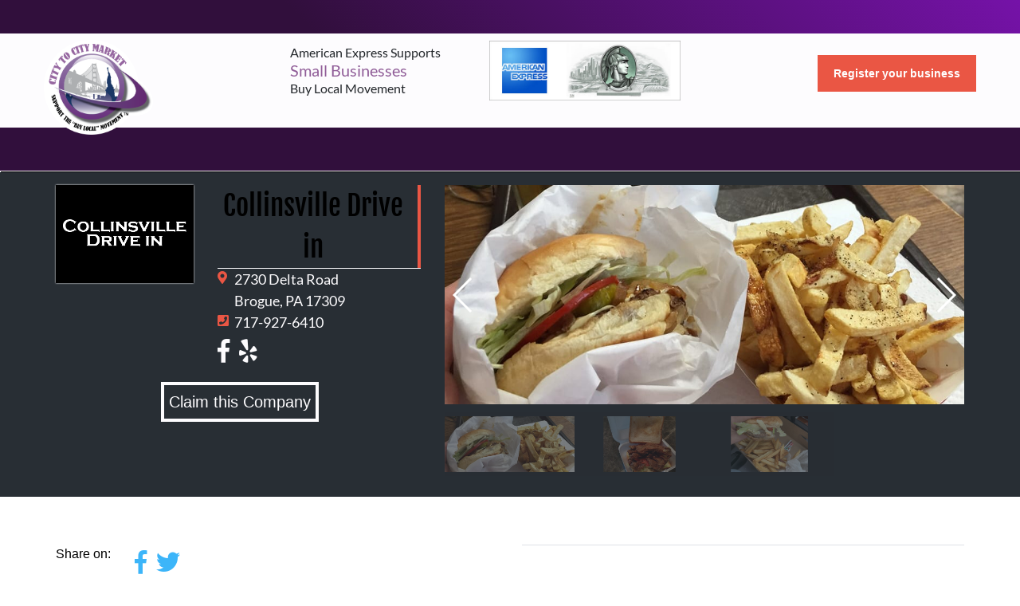

--- FILE ---
content_type: text/html; charset=utf-8
request_url: https://citytocitymarket.com/collinsville-drive-in-brogue
body_size: 5781
content:

<!DOCTYPE html>



<html lang="en">

<head>
    <meta charset="UTF-8">
    <meta name="viewport" content="width=device-width, initial-scale=1.0">
    <meta http-equiv="X-UA-Compatible" content="ie=edge">
    <meta name="description" content=" - American Restaurant<br> (Restaurant) near me" />
    <meta name="keywords" content="Collinsville Drive in, American Restaurant, Brogue, PA, 17309" />
    <meta property="og:title" content="Collinsville Drive in - Brogue, PA 717-927-6410 | City to City Market" />
    <meta property="og:description" content=" - American Restaurant<br> (Restaurant) near me" />
    <meta property="og:image" content="lob/collinsville-drive-in-brogue/8fc7681db62240449bc54aa43e7b7531.png" />
    <link rel="canonical" href="https://citytocitymarket.com/collinsville-drive-in-brogue">

    <title>Collinsville Drive in - Brogue, PA 717-927-6410 | City to City Market</title>
    <link rel="search" type="application/opensearchdescription+xml" title="City to City Market"
        href="/opensearch%5C.xml" />
    <link rel="shortcut icon" type="image/x-icon" href="/static/favicon.ico" />
    <link rel="stylesheet" type="text/css"
        href="https://cdnjs.cloudflare.com/ajax/libs/fancybox/3.5.7/jquery.fancybox.min.css" />
    <link rel="stylesheet" type="text/css" href="/static/site/css/libraries.min.css" />
    <link rel="stylesheet" type="text/css" href="/static/bootstrap4/scss/app.min.css" />
    <!-- <link rel="stylesheet" type="text/css" href="/static/v4/css/app.min.css" /> -->
    <link rel="stylesheet" type="text/css" href="/static/v5/css/app.css" />

    

    

    



</head>

<body>
    <div data-template="templates/index.html" id="app">

        <div class="flash-message">
    
    </div>

        

<header id="header" class="fixed-top">
  <!--header login-->
  <div class="py-[10px] [background:linear-gradient(225deg,_#7512a8_0,_#310f3c_70%,_#310f3c_100%)]">
  <div class="site-container">
    
    <p class="m-0 animated font-secondary font-semibold text-[15px] text-white uppercase">
      &nbsp; <span id="currentLocation">&nbsp;</span>
    </p>
    
  </div>
</div>
  <div class="main-header">
    <div class="site-container head">
      <div class="grid grid-cols-[137px_auto_auto] gap-[20px]  justify-between h-100">
        <div class="relative">
          <a class="logo default-logo" href="/"
            ><img src="/static/images/citytocitymarket.png" class="w-[137px] h-auto" alt="C2C Logo" />
          </a>
          <a class="logo mini-logo" href="/">
            <video muted autoplay loop>
              <source src="/static/videos/logo.mp4" type="video/mp4" />
              Your browser does not support the video tag.
            </video>
          </a>
        </div>
        <div class="grid grid-cols-[250px_240px] items-center">
          <p class="m-0 p-0 leading-tight">
            American Express Supports <br /> <span class="!text-[#905d98] text-[20px]" >Small Businesses</span> <br />Buy
            Local Movement
          </p>
          <img
              src="https://cloud.citytocitymarket.com/_/media/default/amex.jpg"
              alt="American Express C2C"
            />
        </div>
        <div class="mt-[30px]">
          <a
          class="btn-1"
          href="/register-business"
          >Register your business</a
        >
        </div>
      </div>
    </div>

    <!---Main Nav-->
    <div class="bg-[#310F3C] mt-[25px]">
      <div class="site-container !max-w-[1020px]">
        <ul class="flex gap-[5px] items-center justify-between text-center py-[15px] min-h-[54px]">
          <!--  
           -->
        </ul>
      </div>
    </div>
  </div>
  
  <!--Mobile Nav-->
  <nav class="navbar navbar-expand-md navbar-light bg-light">
    <a class="navbar-brand" href="/"
      ><img src="https://cloud.citytocitymarket.com/_/media/default/logo.png"
    /></a>
    <button
      class="navbar-toggler custom-toggler"
      type="button"
      data-toggle="collapse"
      data-target="#navbarCollapse"
      aria-controls="navbarCollapse"
      aria-expanded="false"
      aria-label="Toggle navigation"
    >
      <svg
        xmlns="http://www.w3.org/2000/svg"
        viewBox="0 0 30 30"
        width="30"
        height="30"
        focusable="false"
      >
        <title>Menu</title>
        <path
          stroke="#ea5644"
          stroke-width="3.5"
          stroke-linecap="round"
          stroke-miterlimit="10"
          d="M4 7h22M4 15h22M4 23h22"
        ></path></svg>
    </button>
    <div class="collapse navbar-collapse" id="navbarCollapse">
      

      <ul class="navbar-nav mr-auto">
        <li class="nav-item ">
          <a class="nav-link" href="/"
            >Home <span class="sr-only">(current)</span></a
          >
        </li>
        <!-- <li class="nav-item "><a class="nav-link"
                        href="/local-market">Local Market</a></li> -->
        <li
          class="nav-item "
        >
          <a class="nav-link" href="/local-floral-market"
            >Local Floral Market</a
          >
        </li>
        <!-- <li class="nav-item "><a class="nav-link"
                    href="/local-florists">Local Florist</a></li> -->
        <li
          class="nav-item "
        >
          <a class="nav-link" href="/local-community"
            >Local Community</a
          >
        </li>
        <li
          class="nav-item "
        >
          <a class="nav-link" href="/business-listings/"
            >Business Listings</a
          >
        </li>
        <li class="nav-item">
          <a class="nav-link" href="/web-services">Web Services</a>
        </li>
        <li class="nav-item">
          <a class="nav-link" href="/local-buy">Local Buy</a>
        </li>
      </ul>
    </div>
  </nav>
</header>
<div class="mt-[21px] block"></div>


        
    
        


    <!--Page View-->
    <div class="lob-profile">
         
        <div class="bg-gray">
            <div class="container head">
                <div class="py-3 row">
                    <div class="col-md-5">
                        <div class="row">
                            <div class="text-center col-sm-3 col-md-5">
                                <img class="logo" itemprop="logo" src="https://cloud.citytocitymarket.com/_/media/lob/collinsville-drive-in-brogue/8fc7681db62240449bc54aa43e7b7531.png" alt="Collinsville Drive in">
                            </div>
                            <div class="mt-2 col-sm mt-sm-0">
                                <h1 class="text-center border-right-orange" itemprop="name" id="4432">Collinsville Drive in</h1>
                                
                                
                                <hr>
                                <div itemprop="address" itemscope itemtype="http://schema.org/PostalAddress">
                                    <div class="row no-gutters">
                                        <div class="col-1"><i class="fas fa-map-marker-alt" aria-hidden="true"></i></div>
                                        <div class="col">
                                            <p><span itemprop="streetAddress">2730 Delta Road</span><br>
                                                <span itemprop="addressLocality">Brogue</span>, <span itemprop="addressRegion">PA</span> <span itemprop="postalCode">17309</span>
                                            </p>
                                        </div>
                                        <div class="w-100"></div>
                                        <div class="col-1"><i class="fas fa-phone-square" aria-hidden="true"></i></div>
                                        <div class="col">
                                            <a rel="nofollow" href="tel:717-927-6410"><p itemprop="telephone">717-927-6410</p></a>
                                        </div>
                                        
                                    </div>
                                    
                                </div>
                                <div class="social">
                                    <ul class="list-inline">
                                        
                                            <li class="list-inline-item"><a rel="nofollow" target="_blank" href="https://www.facebook.com/Collinsville-Drive-in-298201258744/"><i class="fab fa-facebook-f" aria-hidden="true"></i></a></li>
                                        
                                        
                                        

                                        
                                            <li class="list-inline-item"><a rel="nofollow" target="_blank" href="https://www.yelp.com/biz/collinsville-drive-in-brogue"><i class="fab fa-yelp" aria-hidden="true"></i></a></li>
                                        
                                    </ul>
                                </div>
                            </div>
                        </div>
                        <div class="mt-3 row justify-content-center links">
                            
                                
                            
                                &nbsp;
                            
                                <a href="/claim-business/collinsville-drive-in-brogue/4432" id="claim">Claim this Company</a>
                            
                            
                            
                        </div>
                        
                            
                            &nbsp;
                            
                        
                        
                    </div>
                    <div class="mt-2 col-md-7 mt-md-0">
                        
                        <div class="swiper-container gallery-top">
                            <ul class="list-unstyled swiper-wrapper my-gallery">
                                <li class="swiper-slide">
                                    
                                    <a title="click to zoom-in" href="https://cloud.citytocitymarket.com/_/media/lob/collinsville-drive-in-brogue/d71faa1f4ec74febbf419d57b571fcad.png" data-size="1270x550">
                                        <img src="https://cloud.citytocitymarket.com/_/media/lob/collinsville-drive-in-brogue/d71faa1f4ec74febbf419d57b571fcad.png" />
                                    </a>
                                    
                                </li>
                                <li class="swiper-slide">
                                    
                                    <a title="click to zoom-in" href="https://cloud.citytocitymarket.com/_/media/lob/collinsville-drive-in-brogue/b5aed5c972734b6b83acae14a9c21095.png" data-size="1270x550">
                                        <img src="https://cloud.citytocitymarket.com/_/media/lob/collinsville-drive-in-brogue/b5aed5c972734b6b83acae14a9c21095.png" />
                                    </a>
                                    
                                </li>
                                <li class="swiper-slide">
                                    
                                    <a title="click to zoom-in" href="https://cloud.citytocitymarket.com/_/media/lob/collinsville-drive-in-brogue/7e5f98db7ede445fb4d15c7e57a04dfd.png" data-size="1270x550">
                                        <img src="https://cloud.citytocitymarket.com/_/media/lob/collinsville-drive-in-brogue/7e5f98db7ede445fb4d15c7e57a04dfd.png" />
                                    </a>
                                    
                                </li>
                            </ul>
                            <div class="swiper-button-next swiper-button-white"></div>
                            <div class="swiper-button-prev swiper-button-white"></div>
                        </div>
                        <div class="swiper-container gallery-thumbs">
                            <ul class="list-unstyled swiper-wrapper">
                                <li class="swiper-slide"><img src="https://cloud.citytocitymarket.com/_/media/lob/collinsville-drive-in-brogue/d71faa1f4ec74febbf419d57b571fcad.png" /></li>
                                <li class="swiper-slide"><img src="https://cloud.citytocitymarket.com/_/media/lob/collinsville-drive-in-brogue/b5aed5c972734b6b83acae14a9c21095.png" /></li>
                                <li class="swiper-slide"><img src="https://cloud.citytocitymarket.com/_/media/lob/collinsville-drive-in-brogue/7e5f98db7ede445fb4d15c7e57a04dfd.png" /></li>
                            </ul>
                        </div>
                        <!-- Root element of PhotoSwipe. Must have class pswp. -->
<div class="pswp" tabindex="-1" role="dialog" aria-hidden="true">
    <!-- Background of PhotoSwipe. It's a separate element, as animating opacity is faster than rgba(). -->
    <div class="pswp__bg"></div>
    <!-- Slides wrapper with overflow:hidden. -->
    <div class="pswp__scroll-wrap">
        <!-- Container that holds slides. PhotoSwipe keeps only 3 slides in DOM to save memory. -->
        <!-- don't modify these 3 pswp__item elements, data is added later on. -->
        <div class="pswp__container">
            <div class="pswp__item"></div>
            <div class="pswp__item"></div>
            <div class="pswp__item"></div>
        </div>
        <!-- Default (PhotoSwipeUI_Default) interface on top of sliding area. Can be changed. -->
        <div class="pswp__ui pswp__ui--hidden">
            <div class="pswp__top-bar">
                <!--  Controls are self-explanatory. Order can be changed. -->
                <div class="pswp__counter"></div>
                <button class="pswp__button pswp__button--close" title="Close (Esc)"></button>
                <button class="pswp__button pswp__button--share" title="Share"></button>
                <button class="pswp__button pswp__button--fs" title="Toggle fullscreen"></button>
                <button class="pswp__button pswp__button--zoom" title="Zoom in/out"></button>
                <div class="pswp__preloader">
                    <div class="pswp__preloader__icn">
                        <div class="pswp__preloader__cut">
                            <div class="pswp__preloader__donut"></div>
                        </div>
                    </div>
                </div>
            </div>
            <div class="pswp__share-modal pswp__share-modal--hidden pswp__single-tap">
                <div class="pswp__share-tooltip"></div>
            </div>
            <button class="pswp__button pswp__button--arrow--left" title="Previous (arrow left)"></button>
            <button class="pswp__button pswp__button--arrow--right" title="Next (arrow right)"></button>
            <div class="pswp__caption">
                <div class="pswp__caption__center"></div>
            </div>
        </div>
    </div>
</div>
                        
                    </div>
                </div>
                <div class="row">
                    
                </div>
            </div>
        </div>

        <div class="container body">
            <div class="row py-[60px]">
                <div class="col-md-6">
                    <div class="row share">
                        <div class="col-auto">Share on:</div>
                        <div class="col-auto">
                            <ul class="list-inline">
                                <li class="list-inline-item"><a rel="nofollow" target="_blank" href="https://www.facebook.com/sharer/sharer.php?u=https%3A//citytocitymarket.com/collinsville-drive-in-brogue"><i class="fab fa-facebook-f" aria-hidden="true"></i></a></li>
                                <li class="list-inline-item"><a rel="nofollow" target="_blank" href="https://twitter.com/share?url=https%3A//citytocitymarket.com/collinsville-drive-in-brogue"><i class="fab fa-twitter" aria-hidden="true"></i></a></li>
                            </ul>
                        </div>
                    </div>
                </div>
                <div class="col-md-6 litix-table">
                    <table class="table schedule">
	<tbody>
		<tr>
			<th>Day</th>
			<th>Opening</th>
			<th>Closing</th>
		</tr>
		<tr>
			<td>Mon-Wed</td>
			<td>Closed</td>
			<td> </td>
		</tr>
		<tr>
			<td>Thu-Sun</td>
			<td>11:00 AM</td>
			<td>7:00 PM</td>
		</tr>
	</tbody>
</table>
                    
                </div>
            </div>
        </div>


        
        <!-- <div class="row no-gutters">
            <div class="col-xl">
                <business-profile-map lid="4432" lat="39.858371" lng="-76.45605"></business-profile-map>
            </div>
            <div class="col-xl-8">
                <div class="street-view"><iframe src="https://www.google.com/maps/embed?pb=!4v1544776181781!6m8!1m7!1stSPDRButdU0YJdIwqXLFEw!2m2!1d39.85853376454251!2d-76.4558128865593!3f249.3793588807181!4f-2.4458347076999303!5f0.79986755439995" frameborder="0" allowfullscreen></iframe></div>
            </div>
        </div> -->
        
        
        
        
        
        
        <div id="add-review" class="py-4">
            <div class="container">
                <div class="review_btn d-flex justify-content-between">
                    <span class="h3">Click the button to add a review for Collinsville Drive in</span>
                    <button class="btn btn-lg btn-orange text-uppercase">Add Review</button>
                </div>
                <div class="mt-3 review_container">
                    <hr>
                    <h4>Add Review</h4>
                    <form action="/add-review" method="post">
                        <input type="hidden" name="csrfmiddlewaretoken" value="tnKLBPc2xnJVWP6x1HadqobkZ8BY2fVBWBL7QQNYGz4vANhMWZTOw0wLuoyPZDcc">
                        <input type="hidden" name="user" value="None">
                        <input type="hidden" name="lob" value="4432">
                        <div class="form-group row">
                            <label for="add_ratings" class="col-sm-2 col-form-label">Rating: </label>
                            <div class="col-sm-10">
                                <select id="add_ratings" class="add_ratings" name="rating" required>
                                    <option value="1" data-html="Meh">1</option>
                                    <option value="2" data-html="Kinda">2</option>
                                    <option value="3" data-html="Good" selected>3</option>
                                    <option value="4" data-html="Very Good">4</option>
                                    <option value="5" data-html="Perfect">5</option>
                                </select>
                            </div>
                        </div>
                        <div class="form-group row">
                            <label for="review_comment" class="col-sm-2 col-form-label">Comment: </label>
                            <div class="col-sm-10">
                                <textarea name="comment" id="review_comment" rows="5" class="w-100"></textarea>
                            </div>
                        </div>
                        <div class="row justify-content-end">
                            <button type="submit" class="btn btn-orange">Submit</button>
                        </div>
                    </form>
                </div>
            </div>
        </div>
        
        

        
</div>

    
        
    <div class="bg-light-gray">
        <div class="container">
            <div class="row pt-4 category">
                <div class="col-md-4 item">
                    <div class="row no-gutters">
                        <div class="col-auto align-self-center mx-2"><img src="https://cloud.citytocitymarket.com/_/media/LOB-icons/icon-c2c-jewelry.svg"></div>
                        <div class="col-auto align-self-center"><a class="text-uppercase h3" href="/business-listings/c/17309/Jewelry Shops">Jewelry Shops</a></div>
                    </div>
                </div>
                <div class="col-md-4 item">
                    <div class="row no-gutters">
                        <div class="col-auto align-self-center mx-2"><img src="https://cloud.citytocitymarket.com/_/media/LOB-icons/icon-c2c-photographer.svg"></div>
                        <div class="col-auto align-self-center"><a class="text-uppercase h3" href="/business-listings/c/17309/Photographers">Photographers</a></div>
                    </div>
                </div>
                <div class="col-md-4 item">
                    <div class="row no-gutters">
                        <div class="col-auto align-self-center mx-2"><img src="https://cloud.citytocitymarket.com/_/media/LOB-icons/icon-c2c-restaurant.svg"></div>
                        <div class="col-auto align-self-center"><a class="text-uppercase h3" href="/business-listings/c/17309/Restaurants">Restaurants</a></div>
                    </div>
                </div>
                <div class="col-md-4 item">
                    <div class="row no-gutters">
                        <div class="col-auto align-self-center mx-2"><img src="https://cloud.citytocitymarket.com/_/media/LOB-icons/icon-c2c-contractors.svg"></div>
                        <div class="col-auto align-self-center"><a class="text-uppercase h3" href="/business-listings/c/17309/Contractors">Contractors</a></div>
                    </div>
                </div>
                <div class="col-md-4 item">
                    <div class="row no-gutters">
                        <div class="col-auto align-self-center mx-2"><img src="https://cloud.citytocitymarket.com/_/media/LOB-icons/icon-c2c-services-repair.svg"></div>
                        <div class="col-auto align-self-center"><a class="text-uppercase h3" href="/business-listings/c/17309/Services and Repair">Services and Repair</a></div>
                    </div>
                </div>
                <div class="col-md-4 item">
                    <div class="row no-gutters">
                        <div class="col-auto align-self-center mx-2"><img src="https://cloud.citytocitymarket.com/_/media/LOB-icons/icon-c2c-health-fitness.svg"></div>
                        <div class="col-auto align-self-center"><a class="text-uppercase h3" href="/business-listings/c/17309/Health and Fitness">Health and Fitness</a></div>
                    </div>
                </div>
                <div class="col-md-4 item">
                    <div class="row no-gutters">
                        <div class="col-auto align-self-center mx-2"><img src="https://cloud.citytocitymarket.com/_/media/LOB-icons/icon-c2c-entertainment.svg"></div>
                        <div class="col-auto align-self-center"><a class="text-uppercase h3" href="/business-listings/c/17309/Local Entertainment">Local Entertainment</a></div>
                    </div>
                </div>
                <div class="col-md-4 item">
                    <div class="row no-gutters">
                        <div class="col-auto align-self-center mx-2"><img src="https://cloud.citytocitymarket.com/_/media/LOB-icons/icon-c2c-automotive-services.svg"></div>
                        <div class="col-auto align-self-center"><a class="text-uppercase h3" href="/business-listings/c/17309/Automotive Services">Automotive Services</a></div>
                    </div>
                </div>
                <div class="col-md-4 item">
                    <div class="row no-gutters">
                        <div class="col-auto align-self-center mx-2"><img src="https://cloud.citytocitymarket.com/_/media/LOB-icons/icon-c2c-beauty-wellness.svg"></div>
                        <div class="col-auto align-self-center"><a class="text-uppercase h3" href="/business-listings/c/17309/Beauty and Wellness">Beauty and Wellness</a></div>
                    </div>
                </div>
                <div class="col-md-4 item">
                    <div class="row no-gutters">
                        <div class="col-auto align-self-center mx-2"><img src="https://cloud.citytocitymarket.com/_/media/LOB-icons/icon-c2c-activity.svg"></div>
                        <div class="col-auto align-self-center"><a class="text-uppercase h3" href="/business-listings/c/17309/Professional Services">Professional Services</a></div>
                    </div>
                </div>
                <div class="col-md-4 item">
                    <div class="row no-gutters">
                        <div class="col-auto align-self-center mx-2"><img src="https://cloud.citytocitymarket.com/_/media/business-category/0/a69f57958e164c63b763226da8bf4a2e.png"></div>
                        <div class="col-auto align-self-center"><a class="text-uppercase h3" href="/business-listings/c/17309/Sympathy Options">Sympathy Options</a></div>
                    </div>
                </div>
                <div class="col-md-4 item">
                    <div class="row no-gutters">
                        <div class="col-auto align-self-center mx-2"><img src="https://cloud.citytocitymarket.com/_/media/business-category/0/d0d05a96fab64ac9a5577d06a7c2e879.png"></div>
                        <div class="col-auto align-self-center"><a class="text-uppercase h3" href="/business-listings/c/17309/Other Local Shops">Other Local Shops</a></div>
                    </div>
                </div>
            </div>
        </div>
    </div>
    
    


            <footer>
        <div class="container">
            <div class="row pt-4 pb-2 text-uppercase">
                <div class="col-md-3">
                    <span class="h4 border-left-orange">City to City Market</span>
                    <ul class="list-unstyled">
                        <li><a class="" href="/about-us"><i class="fas fa-angle-double-right"></i> About Us</a></li>
                        
                        <li><a class="" href="http://joinpfscoop.com/contact-us/" target="_blank"><i class="fas fa-angle-double-right"></i> Become a PFS Member</a></li>
                        <li><a class="" href="/register-business"><i class="fas fa-angle-double-right"></i> Business Registration</a></li>
                        <li><a class="" href="/signup"><i class="fas fa-angle-double-right"></i> Consumer Registration</a></li>
                        
                    </ul>
                </div>
                <div class="col-md-3">
                    <span class="h4 border-left-orange">Everything Local</span>
                    <ul class="list-unstyled">
                        <li><a class="" href="/local-business-community"><i class="fas fa-angle-double-right"></i> Local Business Community</a></li>
                        <li><a class="" href="/local-floral-market"><i class="fas fa-angle-double-right"></i> Local Floral Market</a></li>
                        <li><a class="" href="/business-listings"><i class="fas fa-angle-double-right"></i> Business Listings</a></li>
                        <li><a href="#"><i class="fas fa-angle-double-right"></i> Our Services</a></li>
                        
                    </ul>
                </div>
                <div class="col-md-3">
                    <span class="h4 border-left-orange">Featured Special</span>
                    <ul class="list-unstyled">
                        
                        <li><a class="" href="/local-products"><i class="fas fa-angle-double-right"></i> Local Products</a></li>
                        <li><a class="" href="/national-deals"><i class="fas fa-angle-double-right"></i> National Products</a></li>
                        
                    </ul>
                </div>
                <div class="col-md-3">
                    <span class="h4 border-left-orange">CITY TO CITY MARKET</span>
                    <ul class="list-unstyled contact">
                        <li><a rel="nofollow" href="/contact-us"> support@citytocitymarket.com</a></li>
                        <li><a rel="nofollow" href="tel:(888) 737-3578">Toll Free: (888) 737-3578</a></li>
                        
                        <li><a href="" data-toggle="modal" data-target="#subscribeModal">Our Newsletter Subscription</a></li>
                    </ul>
                    <ul class="list-inline text-center social">
                        
                        <li class="list-inline-item"><a rel="nofollow" target="_blank" href="https://www.facebook.com/City-to-City-Market-702779363160761"><i class="fab fa-facebook-square fa-3x social-fb"></i></a></li>
                        
                        
                        <li class="list-inline-item"><a rel="nofollow" target="_blank" href="mailto:support@citytocitymarket.com"><i class="fas fa-envelope-square fa-3x social-em"></i></a></li>
                        
                    </ul>
                </div>
            </div>
        </div>
        <div class="copy">
            <div class="container">
                <div class="row py-2 align-items-center pt-4">
                    <div class="col d-flex justify-content ">
                        <p class="m-0 text-white pr-2">© 2025 - citytocitymarket.com - All rights reserved  </p>
                        <div class="d-flex justify-content-between "> 
                            <p><a class="text-white" href="/disclaimer"> | Disclaimer </a></p>
                            &nbsp; 
                            <p> <a class="text-white pr-2" href="/privacy-policy">| Privacy Policy</a></p>
                        </div>
                        
                    </div>
                    
                </div>
            </div>
        </div>
    </footer>

        

        
    <script type="text/javascript" src="/static/bootstrap4/lib/jquery-rating/jquery.barrating.min.js"></script>
    <script type="text/javascript" src="/static/bootstrap4/lib/swiper/swiper.min.js"></script>
    <script type="text/javascript" src="/static/bootstrap4/lib/photoswipe/photoswipe.min.js"></script>
    <script type="text/javascript" src="/static/bootstrap4/lib/photoswipe/photoswipe-ui-default.min.js"></script>
    <script type="text/javascript" src="/static/bootstrap4/js/main/photoswipe-swiper-controller.min.js"></script>
    <script type="text/javascript" src="/static/bootstrap4/js/main/lob/business-profile.min.js"></script>

    </div>

</body>

</html>

--- FILE ---
content_type: text/css
request_url: https://citytocitymarket.com/static/bootstrap4/scss/app.min.css
body_size: 12762
content:
@font-face{font-family:'Fjalla One';src:url("fonts/Fjalla_One/FjallaOne-Regular.ttf") format("truetype"),local("Fjalla One")}@font-face{font-family:'Lato';src:url("fonts/Lato/Lato-Regular.ttf") format("truetype"),local("Lato")}@font-face{font-family:'PT Sans';src:url("fonts/PT_Sans/PT_Sans-Web-Regular.ttf") format("truetype"),local("PT Sans")}a,a:hover,a:focus,a:active{cursor:pointer;text-decoration:none;outline:none}i{color:#ea5644}a{color:#fdfcfe;-webkit-transition:all 0.5s;transition:all 0.5s}a:hover,a:focus,a:active{color:#ea5644}.input-group.help .form-control{border-right:none}.input-group.help .form-control:focus{-webkit-box-shadow:none;box-shadow:none;border-color:#ced4da}.parsley-error .input-group.help .form-control{border-color:#dc3545 !important}.parsley-success .input-group.help .form-control{border-color:#23bf08 !important}.input-group.help a.input-group-text{color:#dc3545 !important;background:white;font-weight:900}.parsley-error .input-group.help a.input-group-text{background-color:#fef9f9;border-color:#dc3545;border-bottom-width:0;border-bottom-right-radius:0;border-bottom-left-radius:0}.parsley-success .input-group.help a.input-group-text{border-color:#23bf08}.parsley-success .input-group.help a.input-group-text i{color:#23bf08 !important}.input-group.help a.input-group-text i{color:#dc3545 !important}.is-valid .form-check-label{color:#28a745}.swiper-slide{font-size:18px;font-size:1.125rem;background:#282e34;text-align:center;display:-webkit-box;display:-ms-flexbox;display:flex;-webkit-box-pack:center;-ms-flex-pack:center;justify-content:center;-webkit-box-align:center;-ms-flex-align:center;align-items:center;white-space:nowrap}.custom-pagination .page-item .page-link{color:#fdfcfe;background:#282e34;border-color:black}.custom-pagination .page-item .page-link:hover,.custom-pagination .page-item .page-link:focus{-webkit-box-shadow:none;box-shadow:none;background:#282e34;border-color:black}.custom-pagination .page-item.active .page-link{background:#ea5644;border-color:#ea5644}.custom-pagination .page-item.disabled .page-link{color:#a9abad}:focus{outline:none}.form-control:focus,.btn:focus{border-color:#282e34;-webkit-box-shadow:0px 0px 2px #282e34;box-shadow:0px 0px 2px #282e34}.hvr-ripple-in:before,.hvr-ripple-out:before{border:black solid 6px}.modal .modal-content{background:#310f3c;color:#fdfcfe}.modal .modal-content button.close{position:absolute;top:-22px;right:-26px;border-radius:50%;border:4px solid #fdfcfe;background:#282e34;width:50px;height:50px;color:#ea5644;opacity:1;margin:0;padding:0;font-size:45px;font-size:2.8125rem;text-shadow:none}.modal .modal-content button.close span{position:relative;top:-6px}.modal .modal-content .modal-body{background:#eceff1;color:#282e34}ul,ol,dl{padding-left:0;margin-bottom:0;list-style:none}.tabbable-line>.nav-tabs>li{padding:10px 15px}label{font-weight:600}.carousel-indicators{position:static;width:100%;margin-left:0}.carousel-indicators.list-inline{overflow-x:auto}.carousel-indicators>li{width:100%;height:100%;text-indent:initial}.carousel-indicators>li.active img{opacity:0.7}.bg-red{background:#dc3545 !important}.red{color:#FFF !important}.bg-orange-dark{background:#ec3d28 !important}.orange-dark{color:#FFF !important}.bg-orange{background:#ea5644 !important}.orange{color:#FFF !important}.bg-orange-light{background:#fb9d92 !important}.orange-light{color:#FFF !important}.bg-brown{background:#8a6d3b !important}.brown{color:#FFF !important}.bg-gray{background:#282e34 !important}.gray{color:#FFF !important}.bg-purple{background:#310f3c !important}.purple{color:#FFF !important}.bg-violet{background:#905d98 !important}.violet{color:#FFF !important}.bg-blue{background:#3cb5f9 !important}.blue{color:#FFF !important}.bg-light-gray{background:#eceff1 !important}.light-gray{color:#FFF !important}.bg-light{background:#fdfcfe !important}.light{color:#FFF !important}.bg-green{background:#23bf08 !important}.green{color:#FFF !important}.w-5{width:5% !important}.h-5{height:5% !important}.mw-5{max-width:5% !important}.mh-5{max-height:5% !important}@media (min-width: 576px){.w-sm-5{width:5% !important}}@media (min-width: 768px){.w-md-5{width:5% !important}}@media (min-width: 992px){.w-lg-5{width:5% !important}}@media (min-width: 1200px){.w-xl-5{width:5% !important}}.w-10{width:10% !important}.h-10{height:10% !important}.mw-10{max-width:10% !important}.mh-10{max-height:10% !important}@media (min-width: 576px){.w-sm-10{width:10% !important}}@media (min-width: 768px){.w-md-10{width:10% !important}}@media (min-width: 992px){.w-lg-10{width:10% !important}}@media (min-width: 1200px){.w-xl-10{width:10% !important}}.w-15{width:15% !important}.h-15{height:15% !important}.mw-15{max-width:15% !important}.mh-15{max-height:15% !important}@media (min-width: 576px){.w-sm-15{width:15% !important}}@media (min-width: 768px){.w-md-15{width:15% !important}}@media (min-width: 992px){.w-lg-15{width:15% !important}}@media (min-width: 1200px){.w-xl-15{width:15% !important}}.w-20{width:20% !important}.h-20{height:20% !important}.mw-20{max-width:20% !important}.mh-20{max-height:20% !important}@media (min-width: 576px){.w-sm-20{width:20% !important}}@media (min-width: 768px){.w-md-20{width:20% !important}}@media (min-width: 992px){.w-lg-20{width:20% !important}}@media (min-width: 1200px){.w-xl-20{width:20% !important}}.w-25{width:25% !important}.h-25{height:25% !important}.mw-25{max-width:25% !important}.mh-25{max-height:25% !important}@media (min-width: 576px){.w-sm-25{width:25% !important}}@media (min-width: 768px){.w-md-25{width:25% !important}}@media (min-width: 992px){.w-lg-25{width:25% !important}}@media (min-width: 1200px){.w-xl-25{width:25% !important}}.w-30{width:30% !important}.h-30{height:30% !important}.mw-30{max-width:30% !important}.mh-30{max-height:30% !important}@media (min-width: 576px){.w-sm-30{width:30% !important}}@media (min-width: 768px){.w-md-30{width:30% !important}}@media (min-width: 992px){.w-lg-30{width:30% !important}}@media (min-width: 1200px){.w-xl-30{width:30% !important}}.w-35{width:35% !important}.h-35{height:35% !important}.mw-35{max-width:35% !important}.mh-35{max-height:35% !important}@media (min-width: 576px){.w-sm-35{width:35% !important}}@media (min-width: 768px){.w-md-35{width:35% !important}}@media (min-width: 992px){.w-lg-35{width:35% !important}}@media (min-width: 1200px){.w-xl-35{width:35% !important}}.w-40{width:40% !important}.h-40{height:40% !important}.mw-40{max-width:40% !important}.mh-40{max-height:40% !important}@media (min-width: 576px){.w-sm-40{width:40% !important}}@media (min-width: 768px){.w-md-40{width:40% !important}}@media (min-width: 992px){.w-lg-40{width:40% !important}}@media (min-width: 1200px){.w-xl-40{width:40% !important}}.w-45{width:45% !important}.h-45{height:45% !important}.mw-45{max-width:45% !important}.mh-45{max-height:45% !important}@media (min-width: 576px){.w-sm-45{width:45% !important}}@media (min-width: 768px){.w-md-45{width:45% !important}}@media (min-width: 992px){.w-lg-45{width:45% !important}}@media (min-width: 1200px){.w-xl-45{width:45% !important}}.w-50{width:50% !important}.h-50{height:50% !important}.mw-50{max-width:50% !important}.mh-50{max-height:50% !important}@media (min-width: 576px){.w-sm-50{width:50% !important}}@media (min-width: 768px){.w-md-50{width:50% !important}}@media (min-width: 992px){.w-lg-50{width:50% !important}}@media (min-width: 1200px){.w-xl-50{width:50% !important}}.w-55{width:55% !important}.h-55{height:55% !important}.mw-55{max-width:55% !important}.mh-55{max-height:55% !important}@media (min-width: 576px){.w-sm-55{width:55% !important}}@media (min-width: 768px){.w-md-55{width:55% !important}}@media (min-width: 992px){.w-lg-55{width:55% !important}}@media (min-width: 1200px){.w-xl-55{width:55% !important}}.w-60{width:60% !important}.h-60{height:60% !important}.mw-60{max-width:60% !important}.mh-60{max-height:60% !important}@media (min-width: 576px){.w-sm-60{width:60% !important}}@media (min-width: 768px){.w-md-60{width:60% !important}}@media (min-width: 992px){.w-lg-60{width:60% !important}}@media (min-width: 1200px){.w-xl-60{width:60% !important}}.w-65{width:65% !important}.h-65{height:65% !important}.mw-65{max-width:65% !important}.mh-65{max-height:65% !important}@media (min-width: 576px){.w-sm-65{width:65% !important}}@media (min-width: 768px){.w-md-65{width:65% !important}}@media (min-width: 992px){.w-lg-65{width:65% !important}}@media (min-width: 1200px){.w-xl-65{width:65% !important}}.w-70{width:70% !important}.h-70{height:70% !important}.mw-70{max-width:70% !important}.mh-70{max-height:70% !important}@media (min-width: 576px){.w-sm-70{width:70% !important}}@media (min-width: 768px){.w-md-70{width:70% !important}}@media (min-width: 992px){.w-lg-70{width:70% !important}}@media (min-width: 1200px){.w-xl-70{width:70% !important}}.w-75{width:75% !important}.h-75{height:75% !important}.mw-75{max-width:75% !important}.mh-75{max-height:75% !important}@media (min-width: 576px){.w-sm-75{width:75% !important}}@media (min-width: 768px){.w-md-75{width:75% !important}}@media (min-width: 992px){.w-lg-75{width:75% !important}}@media (min-width: 1200px){.w-xl-75{width:75% !important}}.w-80{width:80% !important}.h-80{height:80% !important}.mw-80{max-width:80% !important}.mh-80{max-height:80% !important}@media (min-width: 576px){.w-sm-80{width:80% !important}}@media (min-width: 768px){.w-md-80{width:80% !important}}@media (min-width: 992px){.w-lg-80{width:80% !important}}@media (min-width: 1200px){.w-xl-80{width:80% !important}}.w-85{width:85% !important}.h-85{height:85% !important}.mw-85{max-width:85% !important}.mh-85{max-height:85% !important}@media (min-width: 576px){.w-sm-85{width:85% !important}}@media (min-width: 768px){.w-md-85{width:85% !important}}@media (min-width: 992px){.w-lg-85{width:85% !important}}@media (min-width: 1200px){.w-xl-85{width:85% !important}}.w-90{width:90% !important}.h-90{height:90% !important}.mw-90{max-width:90% !important}.mh-90{max-height:90% !important}@media (min-width: 576px){.w-sm-90{width:90% !important}}@media (min-width: 768px){.w-md-90{width:90% !important}}@media (min-width: 992px){.w-lg-90{width:90% !important}}@media (min-width: 1200px){.w-xl-90{width:90% !important}}.w-95{width:95% !important}.h-95{height:95% !important}.mw-95{max-width:95% !important}.mh-95{max-height:95% !important}@media (min-width: 576px){.w-sm-95{width:95% !important}}@media (min-width: 768px){.w-md-95{width:95% !important}}@media (min-width: 992px){.w-lg-95{width:95% !important}}@media (min-width: 1200px){.w-xl-95{width:95% !important}}.w-100{width:100% !important}.h-100{height:100% !important}.mw-100{max-width:100% !important}.mh-100{max-height:100% !important}@media (min-width: 576px){.w-sm-100{width:100% !important}}@media (min-width: 768px){.w-md-100{width:100% !important}}@media (min-width: 992px){.w-lg-100{width:100% !important}}@media (min-width: 1200px){.w-xl-100{width:100% !important}}h1,.h1,h2,.h2,h3,.h3,h4,.h4,h5,.h5,h6,.h6{font-family:"Fjalla One",sans-serif}p{font-family:"Lato",sans-serif}@media (min-width: 320px){a.back-to-top{display:none;width:50px;height:50px;text-indent:-9999px;position:fixed;z-index:1030;right:20px;bottom:20px;background:#282e34 url(https://cloud.citytocitymarket.com/_/media/arrow-red.png) no-repeat center 43%;border-width:2px;border-style:solid;border-color:#fdfcfe;border-radius:30px}}@media (min-width: 468px){a.back-to-top{width:60px;height:60px}}#app{padding-top:130px}@media (min-width: 768px){#app{padding-top:195px}}.custom-toggler{background:#282e34}.custom-toggler .navbar-toggler-icon{background-image:url("data:image/svg+xml;charset=utf8,%3Csvg viewBox='0 0 30 30' xmlns='http://www.w3.org/2000/svg'%3E%3Cpath stroke='rgba(234, 86, 68, 1)' stroke-width='2' stroke-linecap='round' stroke-miterlimit='10' d='M4 7h22M4 15h22M4 23h22'/%3E%3C/svg%3E")}.border-right-orange{border-right-width:4px;border-right-style:solid;border-color:#ea5644;padding-right:10px}.border-left-orange{border-left-width:4px;border-left-style:solid;border-color:#ea5644;padding-left:10px}.border-top-orange{border-top-width:4px;border-top-style:solid;border-color:#ea5644;padding-bottom:10px}.border-bottom-orange{border-bottom-width:4px;border-bottom-style:solid;border-color:#ea5644;padding-bottom:10px}.border-side-orange{border-left-width:7px;border-left-style:solid;border-right-width:7px;border-right-style:solid;border-color:#ea5644}.border-right{border-right-width:4px;border-right-style:solid;border-color:#fdfcfe;padding-right:10px}.border-left{border-left-width:4px;border-left-style:solid;border-color:#fdfcfe;padding-left:10px}.border-top{border-top-width:1px;border-top-style:solid;border-color:#fdfcfe}.sub-category{color:#fdfcfe}@media (max-width: 767.98px){.sub-category a.h2{font-size:29px;font-size:1.8125rem}}@media (min-width: 768px) and (max-width: 1023.98px){.sub-category a.h2{font-size:19px;font-size:1.1875rem}}@media (min-width: 1024px) and (max-width: 1365.98px){.sub-category a.h2{font-size:29px;font-size:1.8125rem}}.sub-category i{color:#fdfcfe}.sub-category hr{border-top-width:1px;border-top-style:solid;border-color:#fdfcfe}.sub-category .item{margin-bottom:1.5rem}.sub-category img{width:25px;height:25px}.sub-category li{line-height:30px}@media (min-width: 768px) and (max-width: 1023.98px){.sub-category li{line-height:25px}}.sub-category li a{font-size:20px;font-size:1.25rem}@media (min-width: 768px) and (max-width: 1023.98px){.sub-category li a{font-size:16px;font-size:1rem}}.category .item{min-height:50px}@media (min-width: 768px) and (max-width: 1023.98px){.category .item{min-height:40px}}.category .item img{width:25px;height:25px}.category .item a{color:black}@media (min-width: 768px) and (max-width: 1023.98px){.category .item a{font-size:1.1rem !important}}.search input,.search button,.search span{border-radius:0;border-width:2px;border-style:solid;border-color:#282e34}.search input.loading,.search button.loading,.search span.loading{background:#fff url(/media/default/preloader.gif) no-repeat right center}.search span{color:#ea5644;background:#282e34}.search button{color:#ea5644;background:#282e34}.search button:hover,.search button:focus,.search button:active{background:#14171a;color:#ec3d28 !important}.search button:hover i,.search button:focus i,.search button:active i{color:#ec3d28 !important}.search p{font-family:"Fjalla One",sans-serif;color:#505050;font-size:18px;font-size:1.125rem}.ui-autocomplete.zip-autocomplete{z-index:1100}.ui-autocomplete .autocomplete{font-size:15px;font-size:.9375rem;font-weight:bold}.ui-autocomplete .autocomplete img{width:18px;width:18px}.ui-autocomplete .autocomplete span{padding-left:10px}.btn-submit{background:#282e34;padding:5px 20px;color:#fdfcfe;font-size:20px;font-size:1.25rem;font-family:"Fjalla One",sans-serif;border-radius:0;text-transform:uppercase}.btn-submit:hover,.btn-submit:focus,.btn-submit:active{color:white;background:#14171a}.btn-submit:hover i,.btn-submit:focus i,.btn-submit:active i{color:#ec3d28 !important}.btn-submit.h1{font-size:40px;font-size:2.5rem}.btn-submit.h2{font-size:32px;font-size:2rem}.btn-submit.h3{font-size:28px;font-size:1.75rem}.btn-submit.h4{font-size:24px;font-size:1.5rem}.btn-submit.h5{font-size:20px;font-size:1.25rem}.btn-submit.h6{font-size:16px;font-size:1rem}.btn-gray{color:#fdfcfe;background:#282e34;border-width:2px;border-style:solid;border-color:#000}.btn-gray:hover,.btn-gray:focus,.btn-gray:active{color:white;background:#14171a}.btn-gray:hover i,.btn-gray:focus i,.btn-gray:active i{color:#ec3d28 !important}.btn-orange{color:#fdfcfe;background:#ea5644;border-width:2px;border-style:solid;border-color:#000}.btn-orange i{color:#282e34 !important}.btn-orange:hover,.btn-orange:focus,.btn-orange:active{color:white !important;background:#ec3d28}img{max-width:100%;height:auto}.btn-data a{background:#ea5644;padding:6px;border-width:2px;border-style:solid;border-color:#fdfcfe}.btn-data a:hover,.btn-data a:focus,.btn-data a:active{color:#fdfcfe}.bg-common{background:url(https://cloud.citytocitymarket.com/_/media/default/bg-login.jpg) center no-repeat;background-size:cover}.bg-common .overlay{background:#fdfcfe;-webkit-box-shadow:5px 5px 5px rgba(66,66,66,0.75);box-shadow:5px 5px 5px rgba(66,66,66,0.75);padding:50px}@media (min-width: 320px) and (max-width: 479.98px){.bg-common .overlay{padding:20px}}@media (min-width: 320px) and (max-width: 479.98px){.bg-common .about-h1{font-size:33px;font-size:2.0625rem}}.bg-common a{color:#ea5644}#weather{width:100%;margin:0px auto;text-align:center;text-transform:uppercase}#weather .w-info{margin:5px 0}#weather i{color:#ea5644;font-family:weather;font-size:100px;font-size:6.25rem;font-weight:normal;font-style:normal;line-height:1;text-transform:none}#weather .gray{background:#282e34;padding:10px 0}#weather .gray .w-title{color:#fdfcfe}#weather .gray .w-info{color:#fdfcfe}#weather .light{background:#eceff1;padding:10px 0;display:-webkit-box;display:-ms-flexbox;display:flex;-ms-flex-wrap:wrap;flex-wrap:wrap}#weather .light .left,#weather .light .right{color:#282e34;width:50%;-ms-flex-preferred-size:0;flex-basis:0;-webkit-box-flex:1;-ms-flex-positive:1;flex-grow:1;max-width:100%}.flash-message{position:fixed;z-index:1130;width:100%;top:0;display:none}.flash-message i{font-size:25px;font-size:1.5625rem;color:#FFF}.flash-message .alert-danger{background-color:rgba(202,40,40,0.9);color:#FFF;font-weight:bold;padding:26px}.flash-message .close{color:#fff;font-size:30px;opacity:0.5;height:100%}.flash-message a{-webkit-transition:color 0.3s;transition:color 0.3s}.flash-message a:hover{color:#282e34}body .loader{background:url(https://cloud.citytocitymarket.com/_/media/default/Spinner-w.svg) center center no-repeat rgba(0,0,0,0.8);display:none;position:fixed;top:0;z-index:1500;height:100%;width:100%}body.loading .loader{display:block}.cursor-default{cursor:default !important}.text-600{font-weight:600 !important}.parsley-error .form-control{background-color:#fef9f9;border-color:#dc3545;border-bottom-width:0;border-bottom-right-radius:0;border-bottom-left-radius:0}.parsley-success .form-control{border-color:#23bf08}.parsley-errors-list.filled{background-color:#dc3545;color:white;padding:7px 10px;border-bottom-right-radius:2px;border-bottom-left-radius:2px}.parsley-checkbox.parsley-error{border:1px solid #dc3545;background-color:#fef9f9;border-top-left-radius:2px;border-top-right-radius:2px}.parsley-checkbox.parsley-success{border:1px solid #23bf08}.breadcrumbs-container{display:none}@media (min-width: breakpoint-min(md, (xs: 480px, sm: 576px, md: 768px, lg: 992px, xl: 1200px, xxl: 1600px))){.breadcrumbs-container{display:block}}.breadcrumbs-container .breadcrumb-arrow{height:36px;padding:0;line-height:36px;list-style:none;margin-bottom:0;background:#282e34;border-radius:4px}.breadcrumbs-container .breadcrumb-arrow li{display:inline-block;vertical-align:top}.breadcrumbs-container .breadcrumb-arrow li:first-child a{border-radius:4px 0 0 4px;padding:0 10px;padding-left:10px}.breadcrumbs-container .breadcrumb-arrow li:not(:first-child){margin-left:-5px}.breadcrumbs-container .breadcrumb-arrow li:not(:first-child) span{height:36px;padding:0 10px 0 25px;line-height:36px}.breadcrumbs-container .breadcrumb-arrow li+li:before{padding:0;content:""}.breadcrumbs-container .breadcrumb-arrow li a{display:inline-block;vertical-align:top;-webkit-transition:none;transition:none;height:36px;padding:0 10px 0 25px;line-height:36px;position:relative;color:white;text-decoration:none;background-color:#ea5644;border:1px solid #ea5644}.breadcrumbs-container .breadcrumb-arrow li a:before,.breadcrumbs-container .breadcrumb-arrow li a:after{position:absolute;top:-1px;width:0;height:0;content:"";border-top:18px solid transparent;border-bottom:18px solid transparent}.breadcrumbs-container .breadcrumb-arrow li a:before{right:-10px;z-index:3;border-left-color:#ea5644;border-left-style:solid;border-left-width:11px}.breadcrumbs-container .breadcrumb-arrow li a:after{right:-11px;z-index:2;border-left:11px solid #fb9d92}.breadcrumbs-container .breadcrumb-arrow li a:hover,.breadcrumbs-container .breadcrumb-arrow li a:focus{background-color:#ec3d28;border:1px solid #ec3d28}.breadcrumbs-container .breadcrumb-arrow li a:hover:before,.breadcrumbs-container .breadcrumb-arrow li a:hover:after,.breadcrumbs-container .breadcrumb-arrow li a:focus:before,.breadcrumbs-container .breadcrumb-arrow li a:focus:after{border-left-color:#ec3d28}.breadcrumbs-container .breadcrumb-arrow li a:active{background-color:#fb9d92;border:1px solid #fb9d92}.breadcrumbs-container .breadcrumb-arrow li a:active:before,.breadcrumbs-container .breadcrumb-arrow li a:active:after{border-left-color:#fb9d92}.breadcrumbs-container .breadcrumb-arrow li span{display:inline-block;vertical-align:top;padding:0 10px;color:#fff}@media (max-width: 480px){.g-recaptcha iframe{max-width:100%;transform:scale(0.77);-webkit-transform:scale(0.77);transform-origin:center center;-webkit-transform-origin:center center}.g-recaptcha>div{max-width:100%}#rc-imageselect{transform:scale(0.77);-webkit-transform:scale(0.77);transform-origin:0 0;-webkit-transform-origin:0 0}}@media (min-width: 480px){#rc-imageselect{transform:none;-webkit-transform:none}.g-recaptcha iframe{max-width:none;transform:none;-webkit-transform:none}}.g-recaptcha>div>div{margin:4px auto !important;text-align:center;width:auto !important;height:auto !important}.error-page-lob{background:url(https://cloud.citytocitymarket.com/_/media/default/landing_page_error_bg-final.jpg) center center no-repeat;background-size:cover;height:100vh}.social-auth button{width:320px}.social-auth a:hover,.social-auth a:focus,.social-auth a:active{color:white}.orange{color:orange !important}.color-orange{color:#ea5644 !important}.font-bold{font-weight:bold !important}.font-upper{text-transform:uppercase !important}.bordered{padding:0;margin-bottom:30px;border-radius:10px;border:5px solid purple}.banner{position:relative;overflow:hidden;height:75px;margin-top:-52px;z-index:1000}.banner .zip-form{margin:15px 0}.banner .banner-heading{text-align:center;margin-top:40px;padding-top:100px;font-size:2.5rem}@media (max-width: 1024px){.banner .banner-heading{font-size:2rem}}@media (max-width: 1366px){.banner .banner-heading{font-size:2.5rem}}.banner .banner-heading .bold{font-weight:600}.banner .banner-subheading{margin-top:35px}.banner .bg-overlay{position:absolute;top:0;left:0;right:0;bottom:0;height:100%;width:100%;z-index:1000}@media (min-width: 480px){.banner{height:85px}}@media (min-width: 768px){.banner{height:325px}}@media (min-width: 1024px){.banner{height:400px}}@media (min-width: 1366px){.banner{height:400px}}@media (min-width: 1440px){.banner{height:600px}}@media (min-width: 1600px){.banner{height:600px}.banner .container{max-width:1400px}}@media (min-width: 1920px){.banner{height:700px}}.banner .pswp__zoom-wrap{text-align:center}.banner .pswp__zoom-wrap:before{content:"";display:inline-block;height:100%;vertical-align:middle}.banner .pswp__bg{background:rgba(0,0,0,0.5)}.banner .pswp__video{position:absolute;top:0;left:0;width:100%;height:100%}.banner .wrapper{line-height:0;width:100%;position:relative;display:inline-block;vertical-align:middle;margin:0 auto;text-align:left;z-index:1130}.banner .wrapper .video-wrapper{position:relative;padding-bottom:56.25%;height:0;width:100%}.banner .wrapper .video-wrapper iframe{position:absolute;top:0;left:0;width:100%;height:100%}.banner video{width:100% !important;height:auto !important}.banner img.play{position:absolute;z-index:1000;right:65px;width:35%;-webkit-transition:all 0.3s;transition:all 0.3s}@media (min-width: 768px){.banner img.play{top:50px}}@media (min-width: 1024px){.banner img.play{top:45px}}@media (min-width: 1366px){.banner img.play{top:35px}}@media (min-width: 1440px){.banner img.play{top:30px;right:0;width:45%}}@media (min-width: 1600px){.banner img.play{top:10px;width:40%}}@media (min-width: 1820px){.banner img.play{width:50%}}.banner img.play:hover,.banner img.play:focus,.banner img.play:active{-webkit-filter:drop-shadow(0 0 5px #000);filter:drop-shadow(0 0 5px #000)}.random3 .banner img.play:hover,.random2 .banner img.play:hover,.random3 .banner img.play:focus,.random2 .banner img.play:focus,.random3 .banner img.play:active,.random2 .banner img.play:active{-webkit-filter:drop-shadow(0 0 5px #fff);filter:drop-shadow(0 0 5px #fff)}.banner .bg-banner{position:absolute;top:0;left:0;width:100%;height:100%;z-index:1;background-position:center center;background-repeat:no-repeat;background-size:cover;background-color:#eceff1}.random1 .banner .bg-banner{background-image:url("https://cloud.citytocitymarket.com/_/media/for banner/golden-gate-rezized.jpg");opacity:0.1}.random2 .banner .bg-banner{background-image:url("https://cloud.citytocitymarket.com/_/media/for banner/ran-bg4.jpg")}.random3 .banner .bg-banner{background-image:url("https://cloud.citytocitymarket.com/_/media/for banner/ran-bg6-a.jpg")}.banner .content{position:relative;z-index:5}.banner .content hr{border-top:5px solid white;margin:0 1rem;-webkit-box-shadow:2px 2px 4px 0px black;box-shadow:2px 2px 4px 0px black}.banner .content .text{margin-top:25px;text-align:center}@media (min-width: 1024px){.banner .content .text{margin-top:100px}}@media (min-width: 1440px){.banner .content .text{margin-top:100px}}@media (min-width: 1700px){.banner .content .text{margin-top:200px}}.banner .content .text a{color:#212529}.banner .content .text h1.animate1{font-size:3rem;color:#905d98}@media (min-width: 1366px) and (max-width: 1599.98px){.banner .content .text h1.animate1{font-size:4rem}}@media (min-width: 1600px){.banner .content .text h1.animate1{font-size:5rem}}.random3 .banner .content .text h1.animate1,.random2 .banner .content .text h1.animate1{color:#fdfcfe;text-shadow:0 0 8px black}.banner .content .text .h1.animate2{font-size:2rem;font-family:"Lato",sans-serif;font-weight:lighter}@media (min-width: 1366px) and (max-width: 1599.98px){.banner .content .text .h1.animate2{font-size:3rem}}@media (min-width: 1600px){.banner .content .text .h1.animate2{font-size:4rem}}.random3 .banner .content .text .h1.animate2,.random2 .banner .content .text .h1.animate2{color:#fdfcfe;text-shadow:0 0 8px black}.banner .content .text-2{margin-top:25px;text-align:center}@media (min-width: 1440px){.banner .content .text-2{margin-top:100px}}.banner .content .text-2 a{color:#212529}.banner .content .text-2 h1.animate1{font-size:3.5rem;color:#905d98}@media (min-width: 1600px){.banner .content .text-2 h1.animate1{font-size:4.5rem}}.random3 .banner .content .text-2 h1.animate1,.random2 .banner .content .text-2 h1.animate1{color:#fdfcfe;text-shadow:0 0 8px black}.banner .content .text-2 .h1.animate2{font-size:2.2rem;font-family:"Lato",sans-serif;font-weight:lighter}@media (min-width: 1600px){.banner .content .text-2 .h1.animate2{font-size:2.5rem}}.random3 .banner .content .text-2 .h1.animate2,.random2 .banner .content .text-2 .h1.animate2{color:#fdfcfe;text-shadow:0 0 8px black}.banner .content .text-2 .text-categories{font-family:"Fjalla One",sans-serif;text-shadow:-1px -1px 0 #ffffff, 1px -1px 0 #ffffff, -1px 1px 0 #ffffff, 1px 1px 0 #ffffff;font-size:1.75rem}@media (min-width: 1600px){.banner .content .text-2 .text-categories{font-size:2rem}}.banner .content .text-2 .text-categories img{height:15px;margin-top:-5px}.banner .content .search-container{position:absolute;bottom:30%;width:100%;left:0}@media (max-width: 1366px){.banner .content .search-container{bottom:5%}}.banner .content .search-container .search-directory{width:65%;z-index:1000;margin:0 auto}.banner .content .search-container .search-directory .sd-head{bottom:10px;font-size:1.8rem}@media (max-width: 1366px){.banner .content .search-container .search-directory .sd-head{font-size:1.5rem}}@media (max-width: 1025px){.banner .content .search-container .search-directory .sd-head{font-size:1.2rem}}.banner .content .search-container .search-directory h1{margin-bottom:0;color:#282e34;font-size:52px;font-size:3.25rem}@media (min-width: 320px) and (max-width: 479.98px){.banner .content .search-container .search-directory h1{font-size:19px;font-size:1.1875rem}}@media (min-width: 480px) and (max-width: 767.98px){.banner .content .search-container .search-directory h1{font-size:24px;font-size:1.5rem}}@media (min-width: 768px) and (max-width: 1023.98px){.banner .content .search-container .search-directory h1{font-size:30px;font-size:1.875rem}}@media (min-width: 1024px) and (max-width: 1439.98px){.banner .content .search-container .search-directory h1{font-size:40px;font-size:2.5rem}}.random3 .banner .content .search-container .search-directory h1,.random2 .banner .content .search-container .search-directory h1{color:#fdfcfe;text-shadow:0 0 8px black}@media (max-width: 480px){.banner .content .search-container .search-directory input,.banner .content .search-container .search-directory span{padding:0.25rem 0.5rem;font-size:0.875rem !important;line-height:1.5}}@media (min-width: 1366px){.banner .content .search-container .search-directory input,.banner .content .search-container .search-directory span{padding:0.5rem 1rem;font-size:1rem}}@media (min-width: 1440px){.banner .content .search-container .search-directory input,.banner .content .search-container .search-directory span{padding:0.8rem 1rem}}@media (max-width: 480px){.banner .content .search-container .search-directory button,.banner .content .search-container .search-directory span{padding:0.25rem 0.5rem;font-size:1rem !important;line-height:1.5}}@media (min-width: 1366px){.banner .content .search-container .search-directory button,.banner .content .search-container .search-directory span{font-size:1rem !important}}@media (min-width: 1440px){.banner .content .search-container .search-directory button,.banner .content .search-container .search-directory span{font-size:1rem !important}}header{background:#fdfcfe;height:107px !important;-webkit-box-shadow:1px 1px 0 0 #000;box-shadow:1px 1px 0 0 #000;-webkit-transition:all 0.6s;transition:all 0.6s}@media (min-width: 768px){header{overflow:hidden;height:193px !important}}header .login{background:linear-gradient(225deg, #7512a8 0, #310f3c 70%, #310f3c 100%)}header .login .login-row{height:51px}header .login .login-row .user.center{text-align:center}@media (min-width: 576px){header .login .login-row .user.center{text-align:right}}header .login .login-row .user.right{text-align:right}header .login .login-row .user ul,header .login .login-row .user li{margin:0 !important}header .login .login-row video{width:35%}@media (min-width: 768px){header .login .login-row video{width:75%}}header .login .login-row p,header .login .login-row span,header .login .login-row a{color:#ffffff;font-weight:600;font-size:10px;font-size:.625rem}@media (min-width: 768px){header .login .login-row p,header .login .login-row span,header .login .login-row a{font-size:14px;font-size:.875rem}}header .login .login-row a{border-bottom-width:1px;border-bottom-style:solid;border-color:#ea5644;-webkit-transition:all 0.6s;transition:all 0.6s}header .login .login-row a:hover,header .login .login-row a:active,header .login .login-row a:focus{border-bottom-width:2px;border-bottom-style:solid;border-color:#fdfcfe}header .main-header{overflow:hidden;display:none}@media (min-width: 768px){header .main-header{display:block}}header .main-header .head{height:93px;padding:4px 0}@media (min-width: 1024px){header .main-header .head{padding:8px 0}}header .main-header .head .logo{position:absolute;-webkit-transition:all 0.5s;transition:all 0.5s}header .main-header .head .logo.default-logo{top:0}header .main-header .head .logo.mini-logo{top:-150px}header .main-header .head .amex img{width:100%;-webkit-transition:all 0.6s;transition:all 0.6s}header .main-header .head .amex p{font-family:"PT Sans",sans-serif;line-height:20px;font-size:16px;font-size:1rem}@media (min-width: 320px){header .main-header .head .amex p span{font-size:16px;font-size:1rem;color:#905d98}}@media (min-width: 1366px){header .main-header .head .amex p span{font-size:28px;font-size:1.75rem}}header .main-header .head .amex .hamburger div{position:absolute;right:-10px;top:-70px;background:#282e34;padding:10px;height:42px;margin-top:10px;border-radius:4px;-webkit-transition:all 0.6s;transition:all 0.6s}header .main-header .head .amex .hamburger div span{display:block;width:33px;height:4px;margin-bottom:5px;position:relative;background:#ea5644;border-radius:3px;z-index:1;-webkit-transform-origin:4px 0;transform-origin:4px 0;-webkit-transition:all 0.5s;transition:all 0.5s}header .main-header .head .amex .hamburger div span:first-child{-webkit-transform-origin:0 0;transform-origin:0 0}header .main-header .head .amex .hamburger div span:nth-last-child(2){-webkit-transform-origin:0 100%;transform-origin:0 100%}header .main-header .head .amex .hamburger.smaller div{top:0}header .main-header .menu-2{height:50px;background:#310f3c;display:-webkit-box;display:-ms-flexbox;display:flex;-webkit-box-align:center;-ms-flex-align:center;align-items:center;-webkit-box-pack:center;-ms-flex-pack:center;justify-content:center;-webkit-transition:all 0.6s;transition:all 0.6s}header .main-header .menu-2 ul{text-align:center !important;list-style:none;margin:0;padding:10px 0}@media (min-width: 1024px){header .main-header .menu-2 ul{padding:13px 0}}header .main-header .menu-2 ul li{display:inline;margin:0 2px;-webkit-transition:all 0.3s;transition:all 0.3s}header .main-header .menu-2 ul li.nav-active{border-bottom-width:2px;border-bottom-style:solid;border-color:#ea5644;pointer-events:none;padding-bottom:10px;color:#ea5644}header .main-header .menu-2 ul li:hover,header .main-header .menu-2 ul li:focus,header .main-header .menu-2 ul li:active{border-bottom-width:2px;border-bottom-style:solid;border-color:#ea5644;padding-bottom:10px;color:#ea5644}header .main-header .menu-2 ul li a{text-transform:uppercase;font-weight:normal;font-family:"Fjalla One",sans-serif;font-size:1.2rem;padding:.5rem 1rem}header .main-header .menu-2 ul li a:hover,header .main-header .menu-2 ul li a:focus,header .main-header .menu-2 ul li a:active{color:#fff}header .main-header .menu{height:50px;background:#310f3c;display:-webkit-box;display:-ms-flexbox;display:flex;-webkit-box-align:center;-ms-flex-align:center;align-items:center;-webkit-box-pack:center;-ms-flex-pack:center;justify-content:center;-webkit-transition:all 0.6s;transition:all 0.6s}header .main-header .menu ul{text-align:center !important;list-style:none;margin:0;padding:10px 0}@media (min-width: 1024px){header .main-header .menu ul{padding:13px 0}}header .main-header .menu ul li{display:inline;margin:0 2px;-webkit-transition:all 0.3s;transition:all 0.3s}header .main-header .menu ul li.nav-active{border-bottom-width:2px;border-bottom-style:solid;border-color:#ea5644;pointer-events:none;padding-bottom:10px;color:#ea5644}header .main-header .menu ul li:hover,header .main-header .menu ul li:focus,header .main-header .menu ul li:active{border-bottom-width:2px;border-bottom-style:solid;border-color:#ea5644;padding-bottom:10px;color:#ea5644}header .main-header .menu ul li a{text-transform:uppercase;font-weight:bold;padding:.5rem 1rem}header .main-header .menu ul li a:hover,header .main-header .menu ul li a:focus,header .main-header .menu ul li a:active{color:#fff}header .main-header.smaller .head .hamburger div{top:0}header .main-header.smaller .head .logo.default-logo{top:-175px}header .main-header.smaller .head .logo.mini-logo{top:0}header .main-header.smaller .head .amex img{width:75%}header .main-header.clicked .hamburger span:nth-child(1){-webkit-transform:translateY(18px);transform:translateY(18px)}header .main-header.clicked .hamburger span:nth-child(2){-webkit-transform:translateY(9px);transform:translateY(9px)}@media (min-width: 768px){header.smaller{height:145px !important}}header.smaller .menu{height:0px}header .navbar{-webkit-box-shadow:1px 1px 0 0 #000;box-shadow:1px 1px 0 0 #000}@media (min-width: 768px){header .navbar{display:none}}header .navbar .navbar-brand{width:20%}@media (min-width: 480px){header .navbar .navbar-brand{width:10%}}footer{background:#282e34}footer li{padding:.25rem}@media (min-width: 768px) and (max-width: 1365.98px){footer li{padding:0}}footer li a.orange{pointer-events:none}footer .h4{color:#898989;font-weight:300}@media (min-width: 768px) and (max-width: 1023.98px){footer .h4{font-size:17px;font-size:1.0625rem}}footer a,footer i{color:#3cb5f9}@media (min-width: 768px) and (max-width: 1023.98px){footer a,footer i{font-size:10px;font-size:.625rem}}@media (min-width: 1024px) and (max-width: 1365.98px){footer a,footer i{font-size:14px;font-size:.875rem}}footer .contact a{color:#fdfcfe}footer .contact a:hover,footer .contact a:focus,footer .contact a:active{color:#ea5644}footer .social i{-webkit-transform:scale(0.8);transform:scale(0.8);-webkit-transition-duration:0.5s;transition-duration:0.5s}footer .social i:hover{-webkit-transform:scale(1.1);transform:scale(1.1)}footer .social .social-fb:hover{color:#3B5998}footer .social .social-tw:hover{color:#4099FF}footer .social .social-gp:hover{color:#d34836}footer .social .social-em:hover{color:#f39c12}footer .copy{background:#310f3c}.bg-login{background:url(https://cloud.citytocitymarket.com/_/media/default/bg-login.jpg) center no-repeat;background-size:cover}.bg-login .overlay{background:#fdfcfe;-webkit-box-shadow:5px 5px 5px rgba(66,66,66,0.75);box-shadow:5px 5px 5px rgba(66,66,66,0.75);padding:40px}.bg-login i{color:#282e34;-webkit-transition:all 0.5s;transition:all 0.5s}@media (max-width: 767.98px){.bg-login .back{top:15px}}.bg-login a.register{color:#282e34}.bg-login a.register:hover{color:#ea5644}.bg-login a.register:hover i{color:#ea5644}.sidebar{background:#310f3c;color:#fdfcfe;width:215px;height:100%;padding:18px;text-align:center;position:fixed;top:0;left:-215px;z-index:1130;-webkit-transition:all 0.7s;transition:all 0.7s}.sidebar .img img{margin-left:10px;margin-top:4px;width:17px;height:17px}.sidebar hr{margin:3px auto;border-top-width:2px;border-top-style:solid;border-color:#5f5f5f;width:34%}.sidebar .sidebar-btn{position:absolute;right:-38px;top:45%}.sidebar .sidebar-btn img{position:relative;-webkit-transition:all 0.7s;transition:all 0.7s}.sidebar .sidebar-btn img:nth-child(1){width:24%;right:-36px}@media (min-width: 768px){.sidebar .sidebar-btn img:nth-child(1){width:33%;right:-43px}}.sidebar .sidebar-btn img:nth-child(2){width:16%;right:-10px;bottom:0}@media (min-width: 768px){.sidebar .sidebar-btn img:nth-child(2){width:21%}}.sidebar.show{left:0}.sidebar.show .sidebar-btn img:nth-child(2){-webkit-transform:rotateY(180deg);transform:rotateY(180deg);right:-8px}@media (min-width: 768px){.sidebar.show .sidebar-btn img:nth-child(2){right:-6px}}@media (min-width: 320px) and (max-width: 767.98px){.home .h1-main{font-size:27px;font-size:1.6875rem}}.home .reg-sub{padding:2rem 0;position:relative;background:url(https://cloud.citytocitymarket.com/_/media/images/east-west-coast.jpg) center no-repeat fixed;background-size:cover;text-transform:uppercase;font-family:"Fjalla One",sans-serif}@media (min-width: 480px){.home .reg-sub{padding:8rem 0}}.home .reg-sub a{color:#c8aecc}.home .reg-sub a:nth-child(1){background:url(https://cloud.citytocitymarket.com/_/media/default/literature-and-art.jpg) no-repeat center;background-size:cover}.home .reg-sub a:nth-child(2){color:black}.home .reg-sub a:nth-child(2) div{-webkit-box-shadow:inset 0 0 0 6px black;box-shadow:inset 0 0 0 6px black}.home .reg-sub a div{padding:1.5rem 1rem;width:100%}@media (min-width: 480px){.home .reg-sub a div{padding:3rem 1rem}}.home .reg-sub a div h1{font-size:44px;font-size:2.75rem}.home .reg-sub a div p{font-size:18px;font-size:1.125rem;font-weight:700}.home .dropship{background:url(https://cloud.citytocitymarket.com/_/media/default/dropship.jpg) center no-repeat;height:550px}.home .dropship .deals{background:-webkit-gradient(linear, left top, right top, from(#6e32db), to(white));background:linear-gradient(to right, #6e32db, white);width:auto;font-size:1.75rem;margin-left:auto;margin-right:auto;position:relative;top:425px}@media (min-width: 1440px){.home .dropship .deals{width:1440px}}.home .dropship .deals .items{font-weight:600;text-align:center;text-shadow:-1.5px -1.5px 0 #fff, 1.5px -1.5px 0 #fff, -1.5px 1.5px 0 #fff, 1.5px 1.5px 0 #fff}.home .dropship .deals .items a{color:#000}.home .ad-deals a div{min-height:190px;padding:16px;display:-webkit-box;display:-ms-flexbox;display:flex;background-image:url(https://cloud.citytocitymarket.com/_/media/default/audience-resize.jpg);background-size:cover;text-transform:uppercase;font-weight:900 !important;color:#fdfcfe}@media (min-width: 480px){.home .ad-deals a div{min-height:240px}}.home .ad-deals a div i{color:#ea5644}.home .ad-deals a div span{font-family:"Fjalla One",sans-serif;font-size:32px;font-size:2rem}@media (min-width: 320px) and (max-width: 479.98px){.home .ad-deals a div span{font-size:26px;font-size:1.625rem}}.home .ad-deals a:nth-child(2) div{background-image:url(https://cloud.citytocitymarket.com/_/media/default/piano-resize.jpg)}.home .ad-deals a:nth-child(2) div span{-ms-flex-item-align:center;-ms-grid-row-align:center;align-self:center}.home .ad-deals a:nth-child(3) div{background-image:url(https://cloud.citytocitymarket.com/_/media/default/map.png);color:black}.home .ad-deals a:nth-child(3) div span{-ms-flex-item-align:end;align-self:flex-end}.home .featured-category{display:-webkit-box;display:-ms-flexbox;display:flex;-webkit-box-pack:center;-ms-flex-pack:center;justify-content:center;-ms-flex-wrap:wrap;flex-wrap:wrap}@media (min-width: 1950px){.home .featured-category img{max-width:1920px}}.home .blist span{background:#905d98;font-family:"Fjalla One",sans-serif;border-width:2px;border-style:solid;border-color:#fdfcfe;font-size:32px;font-size:2rem;letter-spacing:0}@media (min-width: 480px){.home .blist span{font-size:28px;font-size:1.75rem;letter-spacing:10px}}.home .bg-violet{padding:1rem 0;width:100%;text-align:center}.home .bg-violet span{font-family:"Fjalla One",sans-serif;color:white;font-size:2rem}@media (min-width: 320px) and (max-width: 767.98px){.home .bg-violet span{font-size:24px;font-size:1.5rem}}#bnZipWrapper.parsley-error .form-control{border-width:2px}#bnZipErrorContainer{position:absolute;top:-33px;right:43px;font-size:13px}@media (min-width: 1024px){#bnZipErrorContainer{top:-38px;right:53px;font-size:initial}}.feed .img{height:200px;background:#282e34;position:relative}@media (min-width: 1024px){.feed .img{height:300px}}@media (min-width: 1366px){.feed .img{height:350px}}.feed .img img{padding:20px;max-height:100%;max-width:100%;position:absolute;top:0;bottom:0;right:0;left:0;margin:auto}.feed a.btn-submit{padding:7px 20px;display:block;text-align:center}@media (min-width: 320px) and (max-width: 1023.98px){.feed a.btn-submit{font-size:0.9rem !important}}.feed .rss-link a{color:#ea5644}.blog a{color:#3cb5f9}.blog a:hover,.blog a:active,.blog a:focus{color:#0793e2}.theme.no-banner{padding-top:3rem}.theme .category-icon{height:2rem}.theme .overlay{background:#f6f6f7 !important;position:relative;z-index:999;padding:1.5rem;margin-top:-2rem;border-radius:3px;border:2px solid white;-webkit-box-shadow:0 0 1px 2px #e1e1e1;box-shadow:0 0 1px 2px #e1e1e1}.theme nav>.nav.nav-tabs{margin-left:-15px;margin-right:-15px}.theme nav>.nav.nav-tabs.many a.nav-item{-webkit-box-flex:0;-ms-flex:0 0 23.33%;flex:0 0 23.33%}.theme nav>div a.nav-item.nav-link{font-family:"Fjalla One", sans-serif;background:#f0f0f0;display:-webkit-box;display:-ms-flexbox;display:flex;-webkit-box-align:center;-ms-flex-align:center;align-items:center;-webkit-box-pack:center;-ms-flex-pack:center;justify-content:center;height:3rem;color:#ea5644;text-transform:uppercase;font-size:24px;border:2px solid #a8aaad;border-radius:0 !important}.theme nav>div a.nav-item.nav-link.active,.theme nav>div a.nav-item.nav-link:active,.theme nav>div a.nav-item.nav-link:focus,.theme nav>div a.nav-item.nav-link:hover{background:#262c33;color:var(--light)}.theme .listing{background:#fff;margin:0;padding:1rem;-webkit-box-shadow:0 0 1px 2px #e1e1e1;box-shadow:0 0 1px 2px #e1e1e1}.theme .listing h4{min-height:2rem}.theme .listing h4.small-title{font-size:20px}.theme .listing .items{padding:1rem 1rem 2rem;margin-bottom:2rem}.theme .listing .image{height:200px;background:#282e34;position:relative}.theme .listing .image img{padding:1rem;max-height:100%;max-width:100%;position:absolute;top:0;bottom:0;right:0;left:0;margin:auto}.theme .listing .image img.svg{width:100%}.theme .listing p{margin:1rem 0}.theme .listing a.btn-orange{padding:3px 13px;position:absolute;bottom:0;right:15px}.local-business img.icon{width:26px;height:26px}.local-business a{color:black}@media (min-width: 320px) and (max-width: 479.98px){.local-business a.h2{font-size:29px;font-size:1.8125rem}}@media (min-width: 768px) and (max-width: 1023.98px){.local-business a.h2{font-size:19px;font-size:1.1875rem}}@media (min-width: 1024px) and (max-width: 1365.98px){.local-business a.h2{font-size:28px;font-size:1.75rem}}.business-listing #view{display:none}@media (min-width: 768px){.business-listing #view{display:block}}.business-listing .bg-gray2{background:#555555}.business-listing .bg-gray2 .slider{width:100%}.business-listing .bg-gray2 .slider .slick-slide{padding:5px 20px;margin:15px 0;-webkit-transition:all ease-in-out 0.3s;transition:all ease-in-out 0.3s}.business-listing .bg-gray2 .slider .slick-slide img{width:100%}.business-listing .bg-gray2 .slider .slick-active{opacity:0.5}.business-listing .bg-gray2 .slider .slick-current{opacity:1}.business-listing .bg-gray2 .slider .slick-next:before,.business-listing .bg-gray2 .slider .slick-prev:before{font-size:25px;opacity:1;color:#ea5644}.business-listing .bg-gray2 .slider a{font-weight:600;padding:5px 0}.business-listing .bg-gray2 .slider a.selected{border-bottom-width:2px;border-bottom-style:solid;border-color:gray}.business-listing .bg-gray2 .slider a:hover.selected,.business-listing .bg-gray2 .slider a:focus.selected,.business-listing .bg-gray2 .slider a:active.selected{color:#fdfcfe}.business-listing .ads .ad-box{height:350px;overflow:auto;font-size:15px;font-size:.9375rem}@media (min-width: 768px) and (max-width: 1023.98px){.business-listing .ads .ad-box{height:300px}}.business-listing .ads .ad-box .img{height:72px;background:#cccccc;position:relative}.business-listing .ads .ad-box .img img{padding:5px;max-height:100%;max-width:100%;position:absolute;top:0;bottom:0;right:0;left:0;margin:auto}.business-listing .ads .ad-box .img img.logo{-webkit-filter:drop-shadow(0 0 2px white);filter:drop-shadow(0 0 2px white)}.business-listing .ads .ad-box span:nth-child(1){background:orange;padding:2px 6px 0;border-radius:5px;font-family:"Fjalla One",sans-serif}@media (max-width: 479.98px){.business-listing .ads .ad-box span:nth-child(1){font-size:14px;font-size:.875rem}}.business-listing .ads .ad-box span a{color:#ea5644;font-family:"Fjalla One",sans-serif;font-size:18px;font-size:1.125rem}@media (max-width: 479.98px){.business-listing .ads .ad-box span a{font-size:14px;font-size:.875rem}}.business-listing .ads .ad-box p{color:#fdfcfe}@media (max-width: 479.98px){.business-listing .ads .ad-box p{font-size:12px;font-size:.75rem}}@media (max-width: 479.98px){.business-listing .ads .ad-box p.long{font-size:10px;font-size:.625rem}}.business-listing .ads .ad-box .placeholder{height:100%}@media (min-width: 768px) and (max-width: 1023.98px){.business-listing .ads .ad-box .placeholder{height:auto}}@media (max-width: 480px){.business-listing .ads .map{padding-top:16px}}.business-listing .ads .map .map-canvas{height:350px;position:relative;overflow:hidden}@media (min-width: 768px) and (max-width: 1023.98px){.business-listing .ads .map .map-canvas{height:300px}}.business-listing .lob a .h3{color:#fdfcfe;background:#282e34;border-width:4px;border-style:solid;border-color:#fdfcfe}.business-listing .lob .lob-box{margin:10px 0;padding-bottom:3rem}.business-listing .lob .lob-box .lob-img{height:200px;background:#282e34;position:relative}@media (min-width: 480px){.business-listing .lob .lob-box .lob-img{height:215px}}@media (min-width: 768px){.business-listing .lob .lob-box .lob-img{height:170px}}@media (min-width: 1366px){.business-listing .lob .lob-box .lob-img{height:245px}}.business-listing .lob .lob-box .lob-img img{padding:20px;max-height:100%;max-width:100%;position:absolute;top:0;bottom:0;right:0;left:0;margin:auto}.business-listing .lob .lob-box .lob-img img.logo{-webkit-filter:drop-shadow(0 0 2px white);filter:drop-shadow(0 0 2px white)}.business-listing .lob .lob-box .lob-description.col-8 .description a h4{min-height:30px}.business-listing .lob .lob-box .lob-description .description a{color:#ea5644}.business-listing .lob .lob-box .lob-description .description a h4{margin-top:10px;text-transform:uppercase;min-height:56px}.business-listing .lob .lob-box .lob-description .description p{margin:0;font-weight:300;line-height:23px;font-size:18px;font-size:1.125rem}.business-listing .lob .lob-box .lob-description .buttons a{position:absolute;bottom:5px;padding:0 18px;right:15px}@media (min-width: 768px) and (max-width: 1023.98px){.business-listing .lob .lob-box .lob-description .buttons a{padding:0 7px;font-size:12px}}.business-listing .lob .lob-box .lob-description .buttons a:hover,.business-listing .lob .lob-box .lob-description .buttons a:focus,.business-listing .lob .lob-box .lob-description .buttons a:active{color:#fdfcfe}.lob-profile{color:#fdfcfe}.lob-profile .head .logo{-webkit-filter:drop-shadow(0 0 2px white);filter:drop-shadow(0 0 2px white)}@media (max-width: 1366px){.lob-profile .head .logo{-webkit-filter:drop-shadow(0 0 1px white);filter:drop-shadow(0 0 1px white)}}.lob-profile .head .swiper-slide{background-size:cover;background-position:center}.lob-profile .head .gallery-top{height:185px;width:100%}@media (min-width: 768px){.lob-profile .head .gallery-top{height:275px}}.lob-profile .head .gallery-thumbs{height:100px;-webkit-box-sizing:border-box;box-sizing:border-box;padding:10px 0}.lob-profile .head .gallery-thumbs .swiper-slide{overflow:hidden;width:25%;height:100%;opacity:0.4}.lob-profile .head .gallery-thumbs .swiper-slide-active{opacity:1}.lob-profile .head hr{border-top-width:1px;border-top-style:solid;border-color:#fdfcfe}.lob-profile .head p{font-size:18px;font-size:1.125rem}.lob-profile .head .social a{font-size:30px;font-size:1.875rem}.lob-profile .head .social a i{color:#fdfcfe}.lob-profile .head .links a{padding:6px;font-size:16px;font-size:1rem;border-width:4px;border-style:solid;border-color:#fdfcfe}@media (min-width: 768px){.lob-profile .head .links a{font-size:20px;font-size:1.25rem}}.lob-profile .head .links a:nth-child(2){background:#fdfcfe;color:black}.lob-profile .head .links a i{margin-left:10px}.lob-profile .body{color:black}.lob-profile .body .share a{font-size:30px;font-size:1.875rem}.lob-profile .body .share a i{color:#3cb5f9}.lob-profile .map-canvas{height:300px;position:relative;overflow:hidden}.lob-profile .street-view{overflow:hidden}.lob-profile .street-view iframe{width:100%;padding:0;border:0;height:300px}#add-review{height:80px;overflow:hidden;-webkit-transition:all 0.4s ease-out;transition:all 0.4s ease-out}#add-review .review_btn{position:relative}#add-review .review_btn button{margin-top:-10px;-webkit-transition:all 0.4s ease-out;transition:all 0.4s ease-out}#add-review .review_container{display:none}#add-review.show{height:400px}#add-review.show .review_container{display:block}.company_average .br-theme-fontawesome-stars .br-widget a{font-size:25px !important}.comments-container{margin:60px auto 15px;width:768px}.comments-container h1{font-size:36px;color:#283035;font-weight:400}.comments-container h1 a{font-size:18px;font-weight:700}.comments-list{padding-top:30px;padding-bottom:15px;position:relative}.comments-list:before{content:"";width:2px;height:100%;background:#c7cacb;position:absolute;left:32px;top:0}.comments-list li{padding-bottom:15px;display:block;position:relative}.comments-list li:after{content:"";display:block;clear:both;height:0;width:0}.comments-list .comment-avatar{width:55px;height:50px;position:relative;z-index:99;float:left;left:5px}.comments-list .comment-avatar img{width:100%;height:100%}.comments-list .comment-box{width:90%;float:right;position:relative;-webkit-box-shadow:0 1px 1px rgba(0,0,0,0.15);box-shadow:0 1px 1px rgba(0,0,0,0.15)}.comments-list .comment-box:before,.comments-list .comment-box:after{content:"";height:0;width:0;position:absolute;display:block;border-width:10px 12px 10px 0;border-style:solid;border-color:transparent #fcfcfc;top:8px;left:-11px}.comments-list .comment-box:before{border-width:11px 13px 11px 0;border-color:transparent rgba(0,0,0,0.05);left:-12px}.comments-list .comment-box .comment-head{background:#fcfcfc;padding:10px 12px;border-bottom:1px solid #e5e5e5;overflow:hidden;border-radius:4px 4px 0 0;text-align:right}.comments-list .comment-box .comment-head i{float:right;margin-left:14px;position:relative;top:2px;color:#a6a6a6;cursor:pointer;-webkit-transition:color 0.3s ease;transition:color 0.3s ease}.comments-list .comment-box .comment-head i:hover{color:#03658c}.comments-list .comment-box .comment-head i:hover{color:#03658c}.comments-list .comment-box .comment-head span{float:left;color:#999;font-size:13px;position:relative;top:1px}.comments-list .comment-box .comment-head .br-wrapper{display:inline-block}.comments-list .comment-box .comment-head .comment-name{color:#283035;font-size:24px !important;font-weight:700;float:left;margin-right:10px}.comments-list .comment-box .comment-head .comment-name a{color:#283035}.comments-list .comment-box .comment-head .comment-name .by-autor,.comments-list .comment-box .comment-head .comment-name .by-author a{color:#03658c}.comments-list .comment-box .comment-content{background:#fff;padding:12px;font-size:15px;color:#595959;border-radius:0 0 4px 4px}.comments-list .comment-box .comment-content blockquote p:before,.comments-list .comment-box .comment-content blockquote p:after{font-family:"Font Awesome 5 Free";font-weight:900;-moz-osx-font-smoothing:grayscale;-webkit-font-smoothing:antialiased;display:inline-block;font-style:normal;font-variant:normal;text-rendering:auto;line-height:1}.comments-list .comment-box .comment-content blockquote p:before{content:"\f10d";padding-right:10px}.comments-list .comment-box .comment-content blockquote p:after{content:"\f10e";padding-left:10px}.reply-list{padding-left:88px;clear:both;margin-top:15px}.reply-list:before,.reply-list:after{display:none}.reply-list li:before{content:"";width:60px;height:2px;background:#c7cacb;position:absolute;top:25px;left:-55px}.reply-list .comment-avatar{width:50px;height:50px}.reply-list .comment-box{width:610px}.comment-main-level:after{content:"";width:0;height:0;display:block;clear:both}@media only screen and (max-width: 766px){.comments-container{width:480px}.comments-list .comment-box{width:390px}.reply-list .comment-box{width:320px}}@media (min-width: 320px) and (max-width: 479.98px){.florist-listings h2{font-size:24px;font-size:1.5rem}}.florist-listings .head{margin-top:10px}.florist-listings .head div{padding:0 35px}@media (min-width: 320px){.florist-listings .head div{text-align:center}}@media (min-width: 768px){.florist-listings .head div{text-align:unset}}@media (min-width: 768px){.florist-listings .head div:nth-child(3){text-align:right}}.florist-listings .head div h2{line-height:30px}.florist-listings .megamarket{color:#fdfcfe;background:#282e34;height:750px;margin-bottom:20px;padding:12px}@media (min-width: 768px){.florist-listings .megamarket{height:250px}}.florist-listings .megamarket:nth-child(even){background:#5e6267}@media (min-width: 320px) and (max-width: 479.98px){.florist-listings .megamarket h2{font-size:20px;font-size:1.25rem}}@media (min-width: 768px) and (max-width: 1023.98px){.florist-listings .megamarket h2{font-size:30px;font-size:1.875rem}}@media (min-width: 320px) and (max-width: 479.98px){.florist-listings .megamarket h3{font-size:23px;font-size:1.4375rem}}@media (min-width: 320px) and (max-width: 479.98px){.florist-listings .megamarket h4{font-size:18px;font-size:1.125rem}}@media (min-width: 768px) and (max-width: 1023.98px){.florist-listings .megamarket h4{font-size:21px;font-size:1.3125rem}}@media (min-width: 320px) and (max-width: 479.98px){.florist-listings .megamarket a.h4{font-size:22px;font-size:1.375rem}}@media (min-width: 768px) and (max-width: 1023.98px){.florist-listings .megamarket a.h4{font-size:18px;font-size:1.125rem}}.florist-listings .megamarket .claim-btn{background:#282e34;border-width:3px;border-style:solid;border-color:#fdfcfe;padding:10px;border-radius:0;-webkit-transition:all 0.6s;transition:all 0.6s}.florist-listings .megamarket .claim-btn:hover,.florist-listings .megamarket .claim-btn:active,.florist-listings .megamarket .claim-btn:focus{color:#ea5644}.florist-listings .megamarket .nearby{overflow:auto;height:100%}@media (min-width: 320px) and (max-width: 479.98px){.florist-listings .megamarket .nearby{height:170px}}.florist-listings .megamarket .nearby p{font-size:13px;font-size:.8125rem}.florist-listings .megamarket .modal p{margin-bottom:0.5rem}.florist-listings .megamarket .modal a{color:#ea5644}.florist-listings .megamarket .map-canvas{height:210px}.florist-profile{color:#fdfcfe}.florist-profile i{color:#ea5644}.florist-profile .florist-logo{height:200px;text-align:center}.florist-profile .florist-logo img{max-height:100%}.florist-profile .florist-logo img.svg{height:100%;width:100%}.florist-profile .schedule tr td{padding:.5rem}.florist-profile .schedule tr:first-child th{border-top:none;padding-top:0}.florist-profile .social i{font-size:30px;color:white}.florist-profile .links a{padding:6px 22px;font-size:20px;font-size:1.25rem;border-width:4px;border-style:solid;border-color:#fdfcfe}.florist-profile .links a:nth-child(1){background:#fdfcfe;color:black}.florist-profile .links a i{margin-left:10px}.florist-profile .nearby h3{color:#905d98;border-bottom-width:2px;border-bottom-style:solid;border-color:#905d98}.florist-profile .nearby a{color:#3cb5f9}.florist-profile .nearby p{color:black}.florist-profile .nearby ul{height:300px;overflow:auto}.florist-profile .nearby .map-canvas{height:450px}.florist-profile .about{color:black;font-weight:100;font-size:18px;font-size:1.125rem}.florist-profile .street-view{overflow:hidden}.florist-profile .street-view iframe{width:100%;padding:0;border:0;height:600px}.florist-profile .product-item{position:relative}.florist-profile .product-item .product-image-wrapper{height:300px;width:250px;position:relative;margin:0 auto}.florist-profile .product-item .product-image-wrapper img{position:absolute;left:0;right:0;bottom:0;margin:0 auto;max-width:100%;max-height:100%}.florist-profile .product-item .btn-options{position:absolute;bottom:-50px;left:0;right:0;border-radius:0 !important}@media (min-width: 320px) and (max-width: 479.98px){.local-entry h1{font-size:24px;font-size:1.5rem}}@media (min-width: 320px) and (max-width: 479.98px){.local-entry h4{font-size:18px;font-size:1.125rem}}.local-community{background:url(https://cloud.citytocitymarket.com/_/media/default/bg-login.jpg) center no-repeat;background-size:cover}.local-community .overlay{background:#fdfcfe;-webkit-box-shadow:5px 5px 5px #424242bf;box-shadow:5px 5px 5px #424242bf}.local-community .article h3 a{color:#ea5644;-webkit-transition:all 0.3s;transition:all 0.3s}.local-community .article h3 a:hover,.local-community .article h3 a:focus,.local-community .article h3 a:active{color:#cb2a17}.local-community .article hr{border-top:1.5px solid #8f8f8f}.local-community .article .image img{-o-object-fit:cover;object-fit:cover;width:300px;height:250px;-webkit-box-shadow:1px 1px 4px #424242bf;box-shadow:1px 1px 4px #424242bf}.local-community .article .btn-more{background:#ea5644;color:#fff;padding:0.5rem 2.5rem;border-radius:5px}.local-community .profile p{line-height:20px}.local-community .profile .main img{-o-object-fit:cover;object-fit:cover;height:350px}.local-community .profile .related h4 a{color:#ea5644;-webkit-transition:all 0.3s;transition:all 0.3s}.local-community .profile .related h4 a:hover,.local-community .profile .related h4 a:focus,.local-community .profile .related h4 a:active{color:#cb2a17}.local-community .profile .related .image img{-o-object-fit:cover;object-fit:cover;width:300px;height:150px;-webkit-box-shadow:1px 1px 4px #424242bf;box-shadow:1px 1px 4px #424242bf}.bg-gray.ads{color:#fdfcfe}.bg-gray.ads .container{height:650px;position:relative}.bg-gray.ads .container.no-premium,.bg-gray.ads .container.no-dropship{height:250px}.bg-gray.ads .location-2{position:absolute;width:100%;bottom:-100px}.bg-gray.ads .location-2 a div{min-height:240px;padding:16px;display:-webkit-box;display:-ms-flexbox;display:flex;background-size:cover;text-transform:uppercase;font-weight:900 !important;color:#fdfcfe}.bg-gray.ads .location-2 a div i{color:#ea5644}.bg-gray.ads .location-2 a div span{font-family:"Fjalla One",sans-serif;font-size:32px;font-size:2rem}.bg-gray.ads .location-2 a .local{background-image:url(https://cloud.citytocitymarket.com/_/media/default/audience-resize.jpg)}.bg-gray.ads .location-2 a .regional{background-image:url(https://cloud.citytocitymarket.com/_/media/default/piano-resize.jpg)}.bg-gray.ads .location-2 a .regional span{-ms-flex-item-align:center;-ms-grid-row-align:center;align-self:center}.bg-gray.ads .location-2 a .national{background-image:url(https://cloud.citytocitymarket.com/_/media/default/map.png);color:black}.bg-gray.ads .location-2 a .national span{-ms-flex-item-align:end;align-self:flex-end}.deal{background:#dfdfe1;margin-bottom:-16px}.deal .location{height:500px;margin-right:auto;margin-left:auto;font-size:3rem;font-weight:600;text-shadow:-1.5px -1.5px 0 #fff, 1.5px -1.5px 0 #fff, -1.5px 1.5px 0 #fff, 1.5px 1.5px 0 #fff;padding-left:100px;padding-top:200px;width:auto}@media (min-width: 1440px){.deal .location{width:1440px}}.deal .location.local{background:url(https://cloud.citytocitymarket.com/_/media/default/local-deal.jpg) center no-repeat}.deal .location.regional{background:url(https://cloud.citytocitymarket.com/_/media/default/regional-deal.jpg) center no-repeat}.deal .location.national{background:url(https://cloud.citytocitymarket.com/_/media/default/national-deal.jpg) center no-repeat}.deal .location a{color:#000}.deal .location div:nth-child(2){padding-left:125px}.deal .item{text-align:center;padding:1.5rem 0.5rem;background:#fff;border:1px solid #dfdfe1;-webkit-transition:all 0.2s ease-in-out;transition:all 0.2s ease-in-out}.deal .item:hover{-webkit-box-shadow:inset 0 0 0 7px #dfdfe1;box-shadow:inset 0 0 0 7px #dfdfe1}.deal .item h3.small{font-size:1.1rem}.deal .item a{color:#000;height:200px}.deal .item a:hover{color:#ea5644}.deal .item a:not([class*="hvr-"]){-webkit-transition:all 0.3s;transition:all 0.3s}.deal .item a.img{display:-webkit-box;display:-ms-flexbox;display:flex;-webkit-box-pack:center;-ms-flex-pack:center;justify-content:center}.deal .item a.img img{-o-object-fit:scale-down;object-fit:scale-down}.deal .item p{margin-top:0.4rem}.deal .item form{display:inline-block}.deal .item form button{cursor:pointer;background:none;border:none;-webkit-transition:all 0.3s;transition:all 0.3s;padding:0}.deal .item form button:hover{color:#ea5644}.dropship{background:#282e34 url(https://cloud.citytocitymarket.com/_/media/default/dropship.jpg) center no-repeat;height:650px}.dropship .deals{background:-webkit-gradient(linear, left top, right top, from(#6e32db), to(white));background:linear-gradient(to right, #6e32db, white);width:auto;font-size:1.75rem;margin-left:auto;margin-right:auto;position:relative;top:425px}@media (min-width: 1440px){.dropship .deals{width:1440px}}.dropship .deals .items{font-weight:600;text-align:center;text-shadow:-1.5px -1.5px 0 #fff, 1.5px -1.5px 0 #fff, -1.5px 1.5px 0 #fff, 1.5px 1.5px 0 #fff}.dropship .deals .items a{color:#000}.card-local-products{min-height:380px;text-align:center}.card-local-products img{position:absolute;-webkit-transform:translate(-50%, -50%);transform:translate(-50%, -50%);max-width:300px;height:auto;width:auto;left:50%;top:30%}.card-local-products .card-body{-webkit-box-flex:1;-ms-flex:1 1 auto;flex:1 1 auto;padding:1.25rem;position:absolute;bottom:0;margin:0 auto;width:100%}.local-deals-main{background:#cbcad8;padding:15px;margin-top:50px}.loca-deals .address a{color:#000}.loca-deals .description{text-align:left}.loca-deals .social-btns a{padding:5px}.business-listing-home .banner{background:url("../../images/business-listings/banner-bg-business-listing.png");height:500px;background-size:cover;margin:0}.business-listing-home .banner h2{margin:100px auto 100px;padding:0;text-align:center}.business-listing-home .banner #searchBusinessForm{text-align:center;display:block;margin:0 auto;font-size:20px}.bg-gray-light .paid-add-banner{margin-top:-13%;z-index:1000}.local-product-company{margin-top:-1px}.local-product-company .lpc-banner{min-height:250px;background:url("../../images/deals/reginal-and-national-deals.png");background-size:cover;padding:0 0;margin:0}.local-product-company .lpc-banner .info{display:-webkit-box;display:-ms-flexbox;display:flex;-webkit-box-pack:start;-ms-flex-pack:start;justify-content:start;-webkit-box-align:baseline;-ms-flex-align:baseline;align-items:baseline}.local-product-company .lpc-banner .info .logo{-ms-flex-preferred-size:1;flex-basis:1;width:100%;max-width:335px;height:auto;text-align:center;background:#fff;-webkit-transform:translate(0, 100px);transform:translate(0, 100px);-webkit-transition:all 1s;transition:all 1s;border:1px solid purple;-webkit-box-shadow:3px 3px #888888;box-shadow:3px 3px #888888;border-radius:2px}.local-product-company .lpc-banner .info .logo img{width:-webkit-fit-content;width:-moz-fit-content;width:fit-content;height:auto;margin:0 auto}.local-product-company .lpc-banner .info .description{margin-bottom:35px;-webkit-transition:all 1s;transition:all 1s;padding-left:30px;line-height:30px}.local-product-company .offset{-webkit-transition:all 1s;transition:all 1s;-webkit-transform:translate(0, 0);transform:translate(0, 0)}.local-product-company .other-info{display:-webkit-box;display:-ms-flexbox;display:flex;margin-bottom:35px;-webkit-box-pack:justify;-ms-flex-pack:justify;justify-content:space-between;-webkit-box-align:center;-ms-flex-align:center;align-items:center}.local-product-company .other-info .title-bar{-webkit-transition:all 1s;transition:all 1s;margin-top:15px;-webkit-transform:translate(0, 0);transform:translate(0, 0);padding-left:33%;min-width:56%}.local-product-company .other-info .the-sub-heading{margin-top:25px}@media (max-width: 900px){.local-product-company .lpc-banner{padding:25px 0}.local-product-company .lpc-banner .info{-ms-flex-wrap:wrap;flex-wrap:wrap}.local-product-company .lpc-banner .info .logo{-webkit-transform:translate(0, 0);transform:translate(0, 0);margin-bottom:25px}.local-product-company .lpc-banner .info .description{-webkit-transform:translate(0, 25px);transform:translate(0, 25px);padding:0}.local-product-company .offset{-webkit-transform:translate(0, 0);transform:translate(0, 0)}.local-product-company .other-info{-webkit-transform:translate(0, 0);transform:translate(0, 0);text-align:left;-ms-flex-wrap:wrap;flex-wrap:wrap}.local-product-company .other-info .title-bar{margin-top:15px;-webkit-transform:translate(0, 0);transform:translate(0, 0);padding:0}.local-product-company .other-info .the-sub-heading{text-align:start}}@media (min-width: 1024px){.other-info .title-bar{padding-left:39% !important}}.bg-forms{background:url(https://cloud.citytocitymarket.com/_/media/images/lady-liberty.jpg) center no-repeat fixed;min-height:400px;background-size:cover}.bg-forms .bg-opacity{background:rgba(255,255,255,0.7);padding:20px}.bg-contact{color:#fdfcfe;background:url(https://cloud.citytocitymarket.com/_/media/images/golden-gate.jpg) center no-repeat fixed;min-height:400px;background-size:cover}.bg-contact .bg-opacity{background:rgba(40,46,52,0.7);padding:20px}.bg-contact .social i{color:#fdfcfe;-webkit-transform:scale(0.8);transform:scale(0.8);-webkit-transition-duration:0.5s;transition-duration:0.5s}.bg-contact .social i:hover{-webkit-transform:scale(1.1);transform:scale(1.1)}.bg-contact .social .social-fb:hover{color:#3B5998}.bg-contact .social .social-tw:hover{color:#4099FF}.bg-contact .social .social-gp:hover{color:#d34836}.bg-contact .social .social-em:hover{color:#f39c12}.box-shadow-gray{-webkit-box-shadow:3px 3px #888888;box-shadow:3px 3px #888888;border:2px solid #000}.spacer{padding:0 25px}.red{color:red !important}.bold{font-weight:bold}.text-red{color:#b23325}.text-gray{color:#727272}.text-white{color:#FFFFFF}.text-black{color:#000 !important}.text-purple{color:#1f0a26}.block-center{display:block;text-align:center}.bg-gray{background:#e5e5e5}.bg-gray-light{background-color:#ededed}.bg-red{background-color:#b23325}.block{display:block}.uppercase{text-transform:uppercase}.btn-red{width:68%;margin:0 auto 15px;font-weight:bold;color:#fff;background-color:#b43325;font-family:"Fjalla One",sans-serif;font-size:17px;text-transform:uppercase;-webkit-box-shadow:0px 8px 15px rgba(0,0,0,0.1);box-shadow:0px 8px 15px rgba(0,0,0,0.1);-webkit-transition:all 0.3s ease 0s;transition:all 0.3s ease 0s;outline:none;display:block}.btn-red:hover{color:#fff;-webkit-transform:translateY(-4px);transform:translateY(-4px)}#more{display:none}.btn-purple{padding:15px;background:#310f3c;text-transform:uppercase;border:none;color:#fff;text-align:center;width:70%;cursor:pointer}.text-to-orange:hover{color:#ea5644 !important}.company-nav{border-top:1px solid #ffff}.navbar-light .navbar-nav .nav-link.active{color:purple;font-weight:bold}.bg-purple{background-color:#310f3c !important}.product-listing{margin-top:30px}.quantity{width:40px !important;border:none;text-align:center}.input.invalid,.form-control.invalid{border-color:#f1404b}.rating-header{margin-top:-10px;margin-bottom:10px}.fa-star{color:purple}.checked{color:orange}.megamarket-title{font-weight:bold;font-family:"Fjalla One",sans-serif}header .login{background:linear-gradient(225deg, #7512a8 0, #310f3c 70%, #310f3c 100%)}header .login .login-row p,header .login .login-row span,header .login .login-row a{color:#fff;border:none}.nav-shop .navbar-brand{color:rgba(0,0,0,0.9);font-weight:bold;font-size:15px}.list-title a{position:relative}.list-title a .sale{position:absolute;right:2px;top:-21px}.required{color:red !important}.social-btns a{margin-left:10px}.zoom-gallery{text-align:center}.zoom-gallery-slide{display:none}.zoom-gallery-slide.active{display:block}.zoom-gallery .video-slide{position:relative;padding-bottom:56.25%;padding-top:30px;height:0;overflow:hidden}.zoom-gallery .video-slide iframe,.zoom-gallery .video-slide object,.zoom-gallery .video-slide embed{position:absolute;top:0;left:0;width:100%;height:100%}.zoom-gallery .selectors{text-align:center;margin:10px 0}.zoom-gallery .selectors a{margin:5px;border:1px solid transparent;display:inline-block}.zoom-gallery .selectors a:hover,.zoom-gallery .selectors a.active{border-color:#ccc}.zoom-gallery .selectors img{-webkit-box-shadow:none !important;box-shadow:none !important;filter:none !important;-webkit-filter:none !important;height:75px}.zoom-gallery .selectors a[data-slide-id="video-1"],.zoom-gallery .selectors a[data-slide-id="video-2"]{position:relative}.zoom-gallery .selectors a[data-slide-id="video-1"] img,.zoom-gallery .selectors a[data-slide-id="video-2"] img{opacity:0.8}.zoom-gallery .selectors a span{position:absolute;color:#fff;text-shadow:0px 1px 10px #000;top:50%;left:50%;display:inline-block;transform:translateY(-50%) translateX(-50%);-webkit-transform:translateY(-50%) translateX(-50%);font-size:30px;z-index:100}.local-deals{text-align:center}.paid-add-banner{display:block;margin:0 auto;text-align:center}@media (max-width: 900px){.local-deals-main{margin-top:0 !important}.btn-red{width:100% !important}.banner{height:500px !important}.banner .banner-heading{text-align:center;margin-top:40px !important;padding-top:17px !important;font-size:2.5rem}.d-none{display:block !important;margin-top:15px !important}.business-listing-home .banner h2{margin:25px 0 !important}#searchBusinessForm{display:block !important;margin:0 10% !important;width:100% !important}#searchBusinessForm .input-group{display:block}#searchBusinessForm .input-group input{display:block !important;width:100% !important;margin-top:15px}#searchBusinessForm .input-group #btn-search{display:block !important;width:100% !important;margin:15px 0 0}}.lm-bg{background:url(../../../static/images/local-community-city-to-city-market.jpg) center top;background-size:cover;min-height:500px;width:100%;display:-webkit-box;display:-ms-flexbox;display:flex;-webkit-box-orient:vertical;-webkit-box-direction:normal;-ms-flex-direction:column;flex-direction:column;-webkit-box-pack:center;-ms-flex-pack:center;justify-content:center}.lm-bg h3{color:#fff;font-size:50px}.lm-bg .d-na{-ms-flex-item-align:center;-ms-grid-row-align:center;align-self:center}.lm-bg .d-na>a{color:#FFF;border:1px solid #fff !important;margin:10px}.lm-bg .d-na>a:hover{color:#000;background-color:#fff}
/*# sourceMappingURL=app.min.css.map */

--- FILE ---
content_type: application/javascript
request_url: https://citytocitymarket.com/static/bootstrap4/js/main/lob/business-profile.min.js
body_size: 555
content:
$(function(){var e=$(".table");e.addClass("table-bordered table-sm");var t=new Swiper(".gallery-top",{spaceBetween:10,navigation:{nextEl:".swiper-button-next",prevEl:".swiper-button-prev"},autoplay:{delay:5e3},loopedSlides:$(".gallery-top .swiper-wrapper .swiper-slide").length,loop:!0}),a=new Swiper(".gallery-thumbs",{spaceBetween:10,centeredSlides:!0,slidesPerView:"auto",touchRatio:.2,slideToClickedSlide:!0,loop:!0});t.controller.control=a,a.controller.control=t,initPhotoSwipeFromDOM(".my-gallery",t);e=$(".table");var r="<thead><tr><th colspan='3' class='text-center h3'>Business Hours</th></tr></thead>";e.prepend(r),$(".ratings").barrating({theme:"fontawesome-stars",readonly:!0}),$(".add_ratings").barrating({theme:"fontawesome-stars"}),$(".review_btn button").click(function(e){$("#add-review").hasClass("show")?($("#add-review").removeClass("show"),$(this).text("Add review").removeClass("btn-danger").addClass("btn-orange")):($("#add-review").addClass("show"),$(this).text("X").addClass("btn-danger").removeClass("btn-orange"))})});

--- FILE ---
content_type: image/svg+xml
request_url: https://cloud.citytocitymarket.com/_/media/LOB-icons/icon-c2c-health-fitness.svg
body_size: 9447
content:
<?xml version="1.0" encoding="utf-8"?>
<!-- Generator: Adobe Illustrator 16.0.0, SVG Export Plug-In . SVG Version: 6.00 Build 0)  -->
<!DOCTYPE svg PUBLIC "-//W3C//DTD SVG 1.1//EN" "http://www.w3.org/Graphics/SVG/1.1/DTD/svg11.dtd">
<svg version="1.1" id="Layer_1" xmlns="http://www.w3.org/2000/svg" xmlns:xlink="http://www.w3.org/1999/xlink" x="0px" y="0px"
	 width="137.281px" height="141.998px" viewBox="0 0 137.281 141.998" enable-background="new 0 0 137.281 141.998"
	 xml:space="preserve">
<g>
	<path fill-rule="evenodd" clip-rule="evenodd" fill="#F74129" d="M68.754,18.262c1.382-1.49,2.759-2.991,4.155-4.474
		C84.475,1.5,98.7-2.767,114.744,1.763c15.693,4.431,23.933,16.388,27.447,31.725c2.03,8.858,1.792,17.801-0.616,26.663
		c-0.813,2.991-2.102,4.268-5.455,4.22c-14.288-0.202-28.581-0.088-42.873-0.083c-6.918,0.002-7.184,0.234-8.881,7.043
		c-0.888,3.564-1.833,7.114-2.78,10.663c-0.064,0.24-0.357,0.42-1.091,1.237c-0.952-6.335-1.858-12.155-2.696-17.986
		c-1.296-9.03-2.544-18.068-3.82-27.103c-0.083-0.582-0.044-1.313-0.378-1.705c-1.374-1.613-2.869-3.122-4.32-4.669
		c-1.301,1.524-3.407,2.877-3.772,4.6c-2.257,10.644-4.121,21.372-6.124,32.07c-0.104,0.555-0.286,1.094-1.294,1.896
		c-0.825-2.312-1.673-4.615-2.471-6.936c-0.62-1.807-0.834-3.867-1.864-5.383c-0.943-1.387-2.684-2.908-4.178-3.023
		c-1.134-0.087-3.033,1.712-3.544,3.067c-1.59,4.224-2.682,8.635-4.086,13.371c-0.714-0.483-1.362-0.676-1.517-1.063
		c-2.324-5.856-6.955-6.556-12.553-6.351c-9.417,0.344-18.854,0.047-28.284,0.124c-2.356,0.02-3.789-0.458-4.328-3.142
		C-7.721,46.114-7.328,31.694,0.922,18.36C12.959-1.094,39.405-5.958,57.579,8.013C61.504,11.029,64.916,14.71,68.754,18.262z"/>
	<path fill-rule="evenodd" clip-rule="evenodd" fill="#F74129" d="M0.889,72.351c9.692,0,19.386-0.081,29.074,0.106
		c1.146,0.022,2.55,1.302,3.339,2.365c1.745,2.356,2.938,5.146,4.812,7.378c1.468,1.75,3.619,2.929,5.466,4.362
		c1.395-1.851,3.049-3.565,4.111-5.591c0.996-1.904,1.367-4.136,2.895-6.367c1.451,4.522,2.946,9.029,4.334,13.57
		c0.801,2.619,1.488,5.258,5.046,5.033c3.43-0.216,3.608-2.982,4.066-5.411c1.333-7.083,2.587-14.181,3.894-21.269
		c0.141-0.764,0.425-1.502,1.53-2.254c0.737,4.967,1.506,9.929,2.205,14.9c1.249,8.89,2.268,17.818,3.832,26.651
		c0.323,1.825,2.602,3.305,3.98,4.943c1.528-1.488,3.937-2.728,4.439-4.505c2.84-10.04,5.124-20.236,7.879-30.302
		c0.37-1.351,2.321-3.214,3.565-3.234c13.254-0.215,26.512-0.109,39.769-0.066c0.385,0.001,0.769,0.284,2.156,0.831
		c-4.045,6.214-7.545,12.478-11.884,18.095c-14.251,18.45-31.678,33.563-50.604,47.035c-6.238,4.441-6.225,4.553-12.533,0.018
		c-19.576-14.074-37.772-29.648-52.167-49.188C6.388,84.421,3.346,78.899,0,73.604C0.295,73.187,0.592,72.769,0.889,72.351z"/>
</g>
<g display="none">
	<g display="inline">
		<path fill-rule="evenodd" clip-rule="evenodd" fill="#FFFFFF" d="M110.043,412.508c-112.927-0.031-225.844,0.032-338.771-0.059
			c-56.14-0.044-92.496-36.074-92.537-91.49c-0.091-126.163-0.183-252.325-0.173-378.488c0-55.683,35.631-91.969,91.469-92.914
			c27.253-0.461,54.515-0.043,81.771-0.13c36.33-0.114,44.873-6.192,56.121-39.889c6.394-19.153,12.563-38.381,18.979-57.526
			c7.261-21.672,21.599-32.654,45.288-32.551c93.449,0.406,186.908,0.349,280.358,0.039c22.753-0.076,36.571,11.011,43.636,31.513
			c7.082,20.556,13.27,41.42,20.18,62.038c9.35,27.873,20.307,35.992,49.641,36.311c30.369,0.331,60.758-0.413,91.113,0.271
			c51.457,1.161,87.39,37.94,87.49,89.507c0.256,128.495,0.346,256.992,0.168,385.487c-0.068,50.887-37.434,87.738-88.973,87.844
			C340.551,412.702,225.297,412.542,110.043,412.508z M114.744,323.161c119.015-1.301,213.423-96.911,212.008-214.709
			c-1.424-119.097-99.054-215.422-216.85-213.948c-117.777,1.474-213.614,98.25-213.189,215.287
			C-102.849,230.521-6.831,324.489,114.744,323.161z M426.723-62.004c-16.457,2.62-27.468,10.708-27.459,28.715
			c0,17.793,10.031,27.298,27.203,28.453c16.592,1.118,29.771-12.575,28.881-29.279C454.405-51.928,443.457-59.946,426.723-62.004z"
			/>
		<path fill-rule="evenodd" clip-rule="evenodd" fill="#FFFFFF" d="M242.045,108.922c-0.15,72.8-58.02,131.063-129.976,130.856
			C38.95,239.565-18.5,182.384-18.595,109.725C-18.691,37.497,39.58-21.469,111.252-21.679
			C182.657-21.891,242.191,37.559,242.045,108.922z"/>
	</g>
	<path display="inline" fill="#FFFFFF" d="M116.594-641.384c-393.965,0-713.334,319.37-713.334,713.334
		c0,393.963,319.369,713.333,713.334,713.333c393.962,0,713.333-319.37,713.333-713.333
		C829.927-322.014,510.556-641.384,116.594-641.384z M116.594,735.994c-366.742,0-664.045-297.303-664.045-664.044
		c0-366.742,297.303-664.045,664.045-664.045c366.741,0,664.044,297.303,664.044,664.045
		C780.638,438.691,483.335,735.994,116.594,735.994z"/>
</g>
<g display="none">
	<g display="inline">
		<path fill-rule="evenodd" clip-rule="evenodd" fill="#FFFFFF" d="M181.98-119.479C180.023,2.573,151.313,114.778,73.571,211.038
			C-15.434,321.247-130.659,330.416-236.55,236.39c-98.976-87.887-148.008-200.264-160.431-330.126
			c-6.591-68.903-13.862-137.828-17.266-206.92c-2.809-57.079,36.175-86.328,93.991-74.414
			c91.226,18.802,182.406,19.366,273.05-2.295c33.553-8.017,67.551-17.153,98.724-31.489
			c46.547-21.404,104.429,7.083,107.348,60.397C163.048-271.939,173.944-195.789,181.98-119.479z M45.735,34.985
			c-90.841,69.912-184.518,76.918-283.23,23.453c12.703,64.967,79.072,107.443,154.373,99.476
			C-10.585,150.241,45.592,97.589,45.735,34.985z M3.42-117.521c1.396-2.273,2.792-4.546,4.188-6.819
			c31.233,0.5,57.717-15.023,60.268-35.317c2.144-17.125-20.118-36.958-47.009-39.715c-8.669-0.888-18.646,1.581-26.649,5.396
			c-19.156,9.125-50.835,14-41.104,42.202C-41.587-136.4-14.076-128.688,3.42-117.521z M-237.803-101.803
			c35.031-0.36,61.988-18.2,61.284-40.562c-0.61-19.519-25.384-34.493-56.864-33.973c-4.53,0.074-9.06,1.806-13.539,2.958
			c-21.883,5.612-45.003,15.111-41.1,40.787C-284.383-108.647-261.087-101.696-237.803-101.803z"/>
		<path fill-rule="evenodd" clip-rule="evenodd" fill="#FFFFFF" d="M207.023-210.481c58.053,14.49,113.599,35.048,170.639,40.803
			c63.632,6.417,128.626-0.335,193.011-1.974c18.678-0.476,37.346-4.76,55.947-4.332c35.696,0.827,75.263,36.31,74.284,71.591
			c-3.496,126.438-7.608,253.28-52.869,373.72c-29.276,77.893-76.478,143.374-142.802,194.726
			c-106.32,82.32-213.624,72.165-303.674-27.825c-48.344-53.688-79.401-115.9-93.644-185.802
			c-3.628-17.807,6.024-38.323,9.575-57.596c3.188,0.027,6.377,0.056,9.564,0.085c9.498,27.891,18.811,55.852,28.54,83.665
			c17.458,49.9,41.006,96.091,76.95,135.87c79.341,87.818,179.494,90.775,266.195,9.271
			c96.195-90.429,139.367-203.799,150.36-332.279c4.64-54.171,9.356-108.34,14.43-162.47c4.491-47.877-20.003-71.462-67.101-62.436
			c-124.525,23.867-246.088,14.855-365.1-29.705C209.112-173.485,198.382-185.146,207.023-210.481z"/>
		<path fill-rule="evenodd" clip-rule="evenodd" fill="#FFFFFF" d="M506.821,339.096c-87.053-76.332-177.146-85.548-272.907-26.745
			c-0.901-59.635,57.25-104.36,131.534-104.907C445.333,206.855,506.618,260.678,506.821,339.096z"/>
		<path fill-rule="evenodd" clip-rule="evenodd" fill="#FFFFFF" d="M278.164,90.319c-3.354-0.52-9.84-1.209-16.177-2.553
			c-30.777-6.52-50.517-27.018-45.377-46.883c5.244-20.281,47.559-37.521,70.767-28.782c3.479,1.308,6.926,2.749,10.229,4.444
			c17.793,9.141,40.836,14.49,37.373,41.638C332.714,75.882,307.632,89.803,278.164,90.319z"/>
		<path fill-rule="evenodd" clip-rule="evenodd" fill="#FFFFFF" d="M507.398,111.073c-3.193-0.783-10.669-1.768-17.474-4.455
			c-19.839-7.836-42.777-14.004-42.051-41.518c0.461-17.783,27.847-34.221,54.869-34.842c5.496-0.126,11.114,1.025,16.534,2.231
			c26.748,5.967,51.082,28.603,45.492,45.093C556.579,101.723,535.52,109.636,507.398,111.073z"/>
	</g>
	<path display="inline" fill="#FFFFFF" d="M116.594-684.173c-393.965,0-713.334,319.37-713.334,713.334
		c0,393.963,319.369,713.333,713.334,713.333c393.962,0,713.333-319.369,713.333-713.333
		C829.927-364.803,510.556-684.173,116.594-684.173z M116.594,693.204c-366.742,0-664.045-297.303-664.045-664.043
		c0-366.742,297.303-664.045,664.045-664.045c366.741,0,664.044,297.303,664.044,664.045
		C780.638,395.901,483.335,693.204,116.594,693.204z"/>
</g>
<g display="none">
	<g display="inline">
		<path fill-rule="evenodd" clip-rule="evenodd" fill="#FFFFFF" d="M463.813,375.035c-30.531-31.399-58.693-60.415-86.93-89.358
			c-6.791-6.961-13.268-14.386-20.852-20.379c-22.006-17.385-52.219-15.099-70.447,4.668c-18.061,19.58-18.979,47.4,0.211,68.177
			c27.514,29.782,56.338,58.366,85.043,87.025c6.201,6.19,14.266,10.513,22.229,16.241c-43.916,32.324-117.816,27.19-163.334-9.068
			c-51.93-41.372-74.816-95.197-60.16-161.176c3.775-16.993-0.283-26.501-11.67-37.779C62.205,138.581-33.344,43.615-127.903-52.322
			c-14.374-14.581-26.811-17.591-46.451-13.724c-60.089,11.837-110.983-8.148-150.019-54.132
			c-37.925-44.676-47.821-96.35-28.195-152.502c1.758-5.029,4.877-9.582,9.168-17.823c27.829,28.16,53.899,54.565,80.003,80.938
			c6.849,6.921,13.636,13.917,20.744,20.566c25.062,23.448,54.467,24.857,75.787,3.804c20.799-20.537,19.98-52.132-3.107-75.949
			c-27.107-27.964-55.055-55.116-82.563-82.693c-5.628-5.641-10.931-11.604-16.507-17.552
			c49.598-34.749,136.281-20.299,181.716,31.205c36.97,41.906,51.241,90.733,39.271,146.757c-1.901,8.887,1.677,22.659,7.947,29.021
			C57.868-54.998,157.008,43.266,254.958,142.694c12.389,12.572,23.4,9.718,37.002,7.146
			c61.174-11.566,112.977,7.115,152.688,53.842c39.252,46.187,47.539,99.752,27.063,157.217
			C470.663,363.84,468.663,366.44,463.813,375.035z"/>
		<path fill-rule="evenodd" clip-rule="evenodd" fill="#FFFFFF" d="M-82.328,71.95c39.295,38.646,76.18,74.922,113.56,111.683
			c-85.526,85.576-170.718,172.149-257.924,256.644c-13.229,12.818-35.265,20.161-54.199,22.654
			c-31.927,4.201-56.556-12.814-71.277-40.774c-16.065-30.512-14.834-61.64,8.245-88.382c17.952-20.795,38.696-39.178,58.15-58.68
			c61.847-61.989,123.656-124.013,185.521-185.983C-94.061,82.91-87.597,76.981-82.328,71.95z"/>
		<path fill-rule="evenodd" clip-rule="evenodd" fill="#FFFFFF" d="M173.167-14.809c-19.033-19.329-36.984-37.559-56.572-57.453
			c29.238-29.061,56.873-59.996,88.105-86.72c42.662-36.504,68.092-83.802,91.219-132.938c9.426-20.026,22.4-34.23,42.73-43.657
			c29.307-13.588,57.555-29.468,92.127-47.417c14.182,16.036,29.832,32.458,43.693,50.274c3.646,4.687,4.588,15.058,1.949,20.465
			c-15.252,31.266-31.584,62.025-48.438,92.465c-3.67,6.633-9.969,13.912-16.719,16.419
			c-91.609,34.031-154.83,104.168-220.236,171.62C185.487-26.042,179.489-20.782,173.167-14.809z"/>
	</g>
	<path display="inline" fill="#FFFFFF" d="M81.849-684.174c-393.965,0-713.334,319.37-713.334,713.334
		c0,393.962,319.369,713.333,713.334,713.333c393.962,0,713.333-319.371,713.333-713.333
		C795.182-364.804,475.811-684.174,81.849-684.174z M81.849,693.204c-366.742,0-664.045-297.303-664.045-664.044
		c0-366.742,297.303-664.045,664.045-664.045c366.742,0,664.044,297.303,664.044,664.045
		C745.893,395.901,448.59,693.204,81.849,693.204z"/>
</g>
<g display="none">
	<g display="inline">
		<path fill-rule="evenodd" clip-rule="evenodd" fill="#FFFFFF" d="M91.226-244.095c54.104,33.007,91.72,73.252,119.143,122.93
			c2.694,4.893,0.971,16.199-3.027,20.23C116.539-9.406,25.256,81.647-66.465,172.253c-5.722,5.653-15.764,9.76-23.811,9.8
			c-84.896,0.414-168.963-6.382-249.999-34.26c-32.324-11.121-61.185-27.506-82.565-55.386
			c-11.031-14.396-9.453-23.399,3.836-37.392c14.339-15.092,28.221-35.517,31.493-55.396
			c15.758-95.718,60.193-172.496,139.487-228.757c4.678-3.322,9.433-6.561,14.328-9.553c1.97-1.203,4.414-1.636,11.205-4.023
			c0,26.653-0.032,51.446,0.02,76.236c0.015,8.209-2.487,17.98,1.074,24.244c4.947,8.717,14.521,14.808,22.115,22.023
			c6.639-7.94,18.393-15.499,19.013-23.88c2.354-31.859,2.397-64.052,0.747-95.987c-1.088-21.061,5.767-32.206,26.665-36.256
			c17.289-3.35,36.185-5.795,34.058-32.148c-0.332-4.086,12.52-12.703,19.754-13.284c22.03-1.779,44.469-2.236,66.369,0.19
			c7.841,0.866,20.98,11.715,20.711,17.503c-0.919,20.042,11.701,24.038,25.529,25.915c28.615,3.884,37.496,19.183,34.81,47.121
			c-2.502,26.037-0.356,52.507-0.525,78.785c-0.101,15.973,2.21,31.975,22.007,31.492c19.46-0.471,21.482-16.679,21.41-32.481
			C91.134-181.718,91.226-210.197,91.226-244.095z"/>
		<path fill-rule="evenodd" clip-rule="evenodd" fill="#FFFFFF" d="M583.045-220.892c-8.606-20.733-22.786-22.158-36.341-3.124
			c-13.295,18.659-24.041,39.112-36.965,58.054c-21.457,31.445-58.995,36.068-95.648,12.633
			c-38.447-24.588-48.18-54.055-28.196-88.919c11.408-19.893,25.231-38.413,36.35-58.444c4.274-7.704,8.284-20.479,4.751-26.245
			c-3.76-6.135-16.63-9.395-25.471-9.297c-111.229,1.24-182.407,95.877-151.555,202.047c4.355,14.994,1.868,24.052-8.635,34.596
			C112.759,29.491-15.343,159.039-143.828,288.219c-36.368,36.565-38.757,84.258-4.99,120.491
			c31.535,33.837,81.356,33.709,118.515-0.941c19.199-17.897,37.683-36.575,56.156-55.231
			C135.556,241.749,245.292,130.995,354.61,19.829c11.705-11.906,21.023-17.104,37.918-7.944
			c14.671,7.949,32.412,10.218,44.263,13.674c11.831-1.496,18.531-1.56,24.783-3.251C560.154-4.351,630.349-106.963,583.045-220.892
			z M-83.249,369.075c-9.357-0.75-22.785-15.383-24.971-25.865c-3.379-16.229,9.107-27.313,26.415-27.486
			c17.871-0.179,25.712,11.299,27.974,36.108C-61.667,356.874-73.01,369.898-83.249,369.075z"/>
	</g>
	<path display="inline" fill="#FFFFFF" d="M88.964-664.49C-305-664.49-624.37-345.12-624.37,48.845
		c0,393.963,319.369,713.332,713.334,713.332c393.962,0,713.333-319.369,713.333-713.332
		C802.297-345.12,482.926-664.49,88.964-664.49z M88.964,712.888c-366.742,0-664.045-297.303-664.045-664.043
		c0-366.743,297.303-664.045,664.045-664.045c366.741,0,664.044,297.303,664.044,664.045
		C753.008,415.585,455.706,712.888,88.964,712.888z"/>
</g>
<g display="none">
	<g display="inline">
		<path fill-rule="evenodd" clip-rule="evenodd" fill="#FFFFFF" d="M257.106-43.636c-0.823,89.858-47.04,175.993-124.874,246.598
			c-26.598,24.131-62.722,20.752-91.814-5.32C-107,65.544-117.928-150.466,15.435-297.563c7.559-8.338,15.443-16.42,23.662-24.111
			c31.79-29.771,68.121-30.883,99.597-1.303C214.095-252.13,256.725-166.095,257.106-43.636z"/>
		<path fill-rule="evenodd" clip-rule="evenodd" fill="#FFFFFF" d="M-114.214-74.413c-3.489,104.034,33.132,192.919,100.368,270.914
			c8.794,10.203,12.604,24.703,18.725,37.213c-14.457,2.68-29.32,9.018-43.311,7.484
			c-183.039-20.023-318.17-183.695-304.672-367.675c2.996-40.866,29.828-67.756,71.113-66.821
			c34.446,0.779,69.26,3.195,103.066,9.446c43.869,8.107,58.886,30.86,56.514,75.693C-113.005-96.909-113.61-85.662-114.214-74.413z
			"/>
		<path fill-rule="evenodd" clip-rule="evenodd" fill="#FFFFFF" d="M426.958-193.597c10.388,0,20.826-0.693,31.149,0.124
			c35.193,2.789,60.512,28.821,63.057,64.151C535.099,64.157,395.32,227.438,202.284,242.296
			c-9.032,0.693-18.597-5.534-27.914-8.539c3.257-9.024,4.161-20.18,10.124-26.742c66.455-73.133,105.389-157.754,108.965-257.216
			c0.777-21.529-1.875-43.162-2.307-64.759c-0.727-36.692,15.066-59.036,51.211-67.644c27.609-6.579,56.086-9.507,84.178-14.059
			C426.683-195.642,426.821-194.621,426.958-193.597z"/>
		<path fill-rule="evenodd" clip-rule="evenodd" fill="#FFFFFF" d="M14.058,287.79c-45.135,30.408-94.578,46.439-147.668,50.428
			c-148.059,11.115-256.829-52.834-332.561-177.41c-23.438-38.564-15.107-73.017,21.701-98.9
			c5.654-3.977,11.517-7.662,17.409-11.275c41.233-25.291,66.063-19.492,88.466,23.682
			c46.873,90.314,117.428,153.855,213.977,184.941C-80.93,273.319-34.277,278.161,14.058,287.79z"/>
		<path fill-rule="evenodd" clip-rule="evenodd" fill="#FFFFFF" d="M165.515,285.212c31.994-4.514,60.949-7.176,89.295-12.848
			c113.617-22.73,198.41-85.657,255.672-186.125c4.703-8.26,9.052-16.807,14.538-24.531c20.736-29.191,42.366-33.733,73.542-15.313
			c11.896,7.027,23.83,14.332,34.487,23.053c23.312,19.074,30.19,49.498,18.815,77.569
			c-69.346,171.2-322.756,249.139-476.859,146.616C172.47,291.95,170.392,289.58,165.515,285.212z"/>
	</g>
	<path display="inline" fill="#FFFFFF" d="M88.964-664.49C-305-664.49-624.37-345.12-624.37,48.845
		c0,393.963,319.369,713.332,713.334,713.332c393.962,0,713.333-319.369,713.333-713.332
		C802.297-345.12,482.926-664.49,88.964-664.49z M88.964,712.888c-366.742,0-664.045-297.303-664.045-664.043
		c0-366.743,297.303-664.045,664.045-664.045c366.741,0,664.044,297.303,664.044,664.045
		C753.008,415.585,455.706,712.888,88.964,712.888z"/>
</g>
<g display="none">
	<path display="inline" fill="#FFFFFF" d="M88.964-664.49C-305-664.49-624.37-345.12-624.37,48.844
		c0,393.963,319.369,713.333,713.334,713.333c393.962,0,713.333-319.37,713.333-713.333
		C802.297-345.12,482.926-664.49,88.964-664.49z M88.964,712.888c-366.742,0-664.045-297.303-664.045-664.044
		c0-366.742,297.303-664.045,664.045-664.045c366.741,0,664.044,297.303,664.044,664.045
		C753.008,415.585,455.706,712.888,88.964,712.888z"/>
	<path display="inline" fill-rule="evenodd" clip-rule="evenodd" fill="#FFFFFF" d="M488.444,363.903
		c-60.563,28.993-121.126,57.986-184.41,88.279c-31.536-87.362-62.115-172.072-92.86-257.24
		c-92.935,15.641-181.024,41.555-267.043,75.387c-53.538,21.059-108.3,39.056-161.612,60.639
		c-18.445,7.465-28.412,2.576-39.672-10.916c-38.693-46.369-79.276-91.211-116.672-138.588
		c-16.959-21.494-33.365-25.703-58.551-17.607c-31.792,10.217-64.873,16.436-105.129,26.27
		c42.103-58.119,79.423-109.637,118.61-163.738c74.693,63.209,147.703,124.993,221.355,187.322
		C-148,171.933-99.64,131.384-51.673,90.374c5.228-4.473,10.251-11.09,11.877-17.586C-20.997-2.47-2.868-77.896,15.433-153.25
		c-21.435-14.033-36.221-12.364-51.682,8.467c-26.705,35.962-57.069,69.19-84.741,104.466c-10.872,13.862-20.313,17.707-36.66,8.52
		c-26.999-15.175-55.244-28.124-83.039-42.051c26.416-44.216,57.79-59.75,99.607-48.47c14.693-28.784,28.121-58.896,45.209-86.763
		c7.148-11.657,20.994-20.734,33.757-26.983c12.837-6.282,28.325-6.87,42.263-11.211c50.753-15.819,101.447-22.707,153.772,0.3
		c-17.995-32.919-31.992-64.264-21.907-101.213c10.109-37.076,32.457-63.067,67.584-77.686
		c60.241-25.073,129.299,2.439,154.201,60.846c26.673,62.576-4.54,120.058-86.533,155.549
		c29.518,17.629,57.199,35.127,86.007,50.512c5.495,2.935,17.646,0.102,23.013-4.45c55.847-47.385,111.965-94.545,165.537-144.426
		c14.741-13.728,21.235-36.319,34.737-60.642c0,59.102,0,112.674,0,169.892c-35.888-17.163-50.973,10.978-69.338,33.054
		c-28.095,33.781-57.295,66.703-84.106,101.466c-13.83,17.931-26.136,22.887-48.312,13.927
		c-45.605-18.421-92.608-33.397-142.336-50.96C187.65-42.784,163.554,13.827,137.784,74.393
		c51.896,8.267,100.926,16.924,150.229,23.504c19.101,2.549,28.46,8.546,31.583,29.409c9.059,60.571,21.451,120.639,31.299,181.103
		c2.641,16.21,9.23,23.46,25.551,26.317c37.519,6.572,74.684,15.15,111.986,22.916C488.44,359.729,488.444,361.815,488.444,363.903z
		"/>
</g>
<g display="none">
	<path display="inline" fill="#FFFFFF" d="M88.964-671.49c-393.965,0-713.334,319.37-713.334,713.334
		c0,393.963,319.369,713.333,713.334,713.333c393.962,0,713.333-319.37,713.333-713.333
		C802.297-352.12,482.926-671.49,88.964-671.49z M88.964,705.888c-366.742,0-664.045-297.303-664.045-664.044
		c0-366.742,297.303-664.045,664.045-664.045c366.742,0,664.044,297.303,664.044,664.045
		C753.008,408.585,455.706,705.888,88.964,705.888z"/>
	<g display="inline">
		<path fill-rule="evenodd" clip-rule="evenodd" fill="#FFFFFF" d="M-136.502,480.668c-33.171-57.771-64.922-113.232-96.82-168.616
			c-49.903-86.649-99.771-173.319-149.89-259.844c-60.275-104.051-53.711-227.427,17.397-321.373
			c71.229-94.105,191.323-134.526,307.659-103.545c110.374,29.395,195.05,126.029,209.404,242.031
			c7.545,61.035-2.639,119.906-33.609,173.847C35.843,185.657-46.394,327.896-128.513,470.203
			C-130.091,472.941-132.356,475.285-136.502,480.668z M-134.623-200.305c-59.909-0.472-106.117,44.61-106.894,104.281
			c-0.76,58.661,45.376,106.752,103.911,108.309C-78.998,13.842-29.305-35.059-29.274-94.329
			C-29.232-153.83-74.97-199.838-134.623-200.305z"/>
		<path fill-rule="evenodd" clip-rule="evenodd" fill="#FFFFFF" d="M382.092,225.934c-34.996-60.474-67.529-116.622-100.006-172.799
			c-19.146-33.117-38.709-66.004-57.207-99.482c-40.563-73.419-23.369-166.52,40.148-220.559
			c66.172-56.3,161.057-58.104,228.557-4.349c66.688,53.114,88.162,146.372,47.09,220.939
			C490.393,40.973,437.03,130.563,382.092,225.934z M380.704-65.801c34.6,0.783,65.223-28.015,66.93-62.934
			c1.729-35.495-28.123-66.971-64.367-67.859c-35.865-0.88-66.963,29.446-66.979,65.319
			C316.272-96.665,345.87-66.588,380.704-65.801z"/>
	</g>
</g>
<g display="none">
	<path display="inline" fill="#FFFFFF" d="M88.964-676.55C-305-676.55-624.37-357.18-624.37,36.784
		c0,393.963,319.369,713.333,713.334,713.333c393.962,0,713.333-319.37,713.333-713.333
		C802.297-357.18,482.926-676.55,88.964-676.55z M88.964,700.828c-366.742,0-664.045-297.303-664.045-664.044
		c0-366.742,297.303-664.045,664.045-664.045c366.741,0,664.044,297.303,664.044,664.045
		C753.008,403.525,455.706,700.828,88.964,700.828z"/>
	<path display="inline" fill-rule="evenodd" clip-rule="evenodd" fill="#FFFFFF" d="M-381.589-23.778
		c0-13.82-0.079-27.192,0.018-40.562c0.187-25.994,14.552-40.328,40.611-40.583c8.386-0.083,16.779-0.245,25.161-0.007
		c22.289,0.633,36.911,15.053,37.763,37.4c0.368,9.629,0.062,19.286,0.062,29.448c23.977,0,46.948,0,70.212,0
		c0.798-9.192,0.751-18.263,2.497-26.974c5.4-26.942,27.776-46.016,55.167-47.322c11.716-0.558,23.5-0.639,35.21-0.07
		c7.995,0.387,13.026-1.866,16.544-9.479c4.628-10.014,10.247-19.599,15.863-29.121c14.469-24.545,36.103-37.165,64.601-37.453
		c24.754-0.25,49.512-0.052,74.949-0.052c0-14.908,0-28.846,0-43.703c-2.85-0.195-5.74-0.554-8.634-0.565
		c-15.769-0.062-31.538,0.074-47.307-0.073c-19.414-0.182-30.955-12.156-30.889-31.771c0.063-18.761,11.931-30.659,30.912-30.668
		c91.259-0.039,182.517-0.043,273.775,0.023c18.474,0.014,29.779,11.639,29.964,30.346c0.193,19.475-10.916,31.692-29.37,32.061
		c-9.391,0.187-18.789,0.039-28.184,0.041c-9.362,0.001-18.726,0-28.848,0c0,14.698,0,28.889,0,44.292
		c23.382,0,46.748-0.093,70.11,0.062c6.339,0.042,12.779,0.254,18.989,1.395c22.47,4.132,39.201,16.646,50.542,36.313
		c6.025,10.447,11.137,21.446,17.596,31.602c2.027,3.19,6.982,6.003,10.801,6.291c11.008,0.825,22.123,0.085,33.192,0.298
		c34.802,0.668,59.988,26.123,60.153,60.903c0.146,29.859,0.016,59.72,0.008,89.58c0,3.632,0,7.264,0,12.365
		c15.471,0,30.13,0.297,44.738-0.418c1.611-0.079,4.188-5.938,4.208-9.129c0.268-45.963,0.264-91.928,0.099-137.892
		c-0.035-10.009,2.344-18.586,10.92-24.552c8.799-6.12,40.462-7.423,48.273-0.16c5.34,4.967,10.645,13.23,10.735,20.088
		c0.813,63.065,0.531,126.144,0.45,189.22c-0.018,13.677-7.924,21.402-21.012,25.291c0,35.611,0,71.141,0,106.67
		c0,15.434,0.078,30.867-0.022,46.3c-0.104,16.134-10.14,27.114-24.612,27.161c-14,0.047-24.406-10.419-24.521-26.262
		c-0.324-45.292-0.126-90.586-0.132-135.879c-0.002-4.275,0-8.55,0-13.166c-16.887,0-32.459,0-49.121,0c0,12.344,0,23.997,0,35.651
		c-0.002,21.473,0.07,42.945-0.023,64.418c-0.157,35.97-25.096,61.55-61.168,62.001c-34.217,0.428-68.45-0.247-102.66,0.385
		c-7.635,0.143-16.03,2.236-22.676,5.939c-49.178,27.407-97.955,55.535-147.027,83.141c-4.408,2.481-9.996,4.035-15.041,4.049
		c-90.25,0.224-180.501,0.113-270.751,0.152c-18.954,0.008-35.578-5.863-49.372-18.982c-12.02-11.43-18.123-25.521-18.119-42.18
		c0.004-17.038,0-34.076,0-51.739c-23.818,0-46.748,0-71.025,0c0,9.376,0.1,18.327-0.021,27.274
		c-0.33,24.479-15.282,39.207-39.823,39.316c-8.387,0.038-16.775,0.072-25.162,0.024c-22.611-0.13-37.953-14.874-38.55-37.554
		c-0.377-14.385-0.068-28.789-0.068-43.984c-3.484-0.418-6.345-0.725-9.196-1.107c-15.497-2.084-28.037-14.02-29.905-29.586
		c-1.034-8.612-0.739-17.404-0.749-26.116c-0.055-55.358-0.033-110.718-0.025-166.077C-421.475-8.182-412.977-18.355-381.589-23.778
		z M52.844,308.413c24.812,0,49.628,0.327,74.426-0.225c6.343-0.143,13.335-1.807,18.82-4.908
		c41.097-23.238,81.77-47.225,122.897-70.399c6.327-3.564,14.279-5.716,21.542-5.887c28.481-0.667,56.989-0.326,85.487-0.245
		c7.158,0.021,12.652-1.795,13.549-10.027c0.939-8.646-3.287-13.211-13.275-13.261c-32.855-0.16-65.714-0.2-98.568,0.108
		c-4.074,0.038-8.506,1.794-12.126,3.877c-40.93,23.541-81.606,47.533-122.707,70.77c-6.599,3.729-14.94,6.021-22.509,6.107
		c-48.273,0.551-96.557,0.35-144.837,0.246c-6.492-0.014-12.187,0.771-14.608,7.821c-2.992,8.725,2.843,15.892,13.454,15.96
		C0.542,308.522,26.692,308.407,52.844,308.413z M-253.894,111.444c0,26.842-0.063,53.684,0.03,80.525
		c0.037,11.188,3.771,15.856,12.172,15.898c8.424,0.043,12.521-4.92,12.53-15.68c0.046-54.018,0.044-108.037,0.002-162.056
		c-0.01-11.248-3.535-15.569-12.351-15.664c-8.899-0.094-12.34,4.066-12.368,15.444C-253.941,57.09-253.898,84.267-253.894,111.444z
		"/>
</g>
</svg>


--- FILE ---
content_type: image/svg+xml
request_url: https://cloud.citytocitymarket.com/_/media/LOB-icons/icon-c2c-photographer.svg
body_size: 9529
content:
<?xml version="1.0" encoding="utf-8"?>
<!-- Generator: Adobe Illustrator 16.0.0, SVG Export Plug-In . SVG Version: 6.00 Build 0)  -->
<!DOCTYPE svg PUBLIC "-//W3C//DTD SVG 1.1//EN" "http://www.w3.org/Graphics/SVG/1.1/DTD/svg11.dtd">
<svg version="1.1" id="Layer_1" xmlns="http://www.w3.org/2000/svg" xmlns:xlink="http://www.w3.org/1999/xlink" x="0px" y="0px"
	 width="150px" height="119.994px" viewBox="0 0 150 119.994" enable-background="new 0 0 150 119.994" xml:space="preserve">
<g display="none">
	<g display="inline">
		<path fill-rule="evenodd" clip-rule="evenodd" fill="#FFFFFF" d="M33.087-276.605c8.952-9.651,17.87-19.372,26.912-28.975
			c74.909-79.59,167.047-107.226,270.966-77.888c101.647,28.696,155.009,106.147,177.776,205.48
			c13.152,57.38,11.607,115.3-3.992,172.703c-5.268,19.375-13.609,27.64-35.333,27.332c-92.546-1.313-185.124-0.57-277.691-0.539
			c-44.811,0.014-46.533,1.518-57.525,45.618c-5.754,23.087-11.877,46.079-18.005,69.066c-0.414,1.557-2.315,2.715-7.067,8.009
			c-6.168-41.027-12.039-78.728-17.464-116.493C83.266-30.786,75.186-89.326,66.922-147.838c-0.537-3.771-0.286-8.505-2.449-11.046
			c-8.896-10.447-18.581-20.221-27.979-30.242c-8.427,9.872-22.064,18.64-24.436,29.797C-2.56-90.386-14.632-20.903-27.603,48.391
			c-0.677,3.589-1.852,7.084-8.383,12.281c-5.346-14.971-10.836-29.893-16.003-44.925C-56.003,4.05-57.39-9.3-64.06-19.113
			c-6.111-8.982-17.385-18.838-27.059-19.584c-7.347-0.565-19.648,11.09-22.958,19.87c-10.3,27.354-17.374,55.923-26.465,86.604
			c-4.624-3.134-8.824-4.379-9.824-6.893c-15.053-37.93-45.045-42.459-81.307-41.134c-60.992,2.229-122.124,0.308-183.195,0.806
			c-15.265,0.125-24.542-2.967-28.035-20.349c-19.348-96.408-16.803-189.806,36.636-276.173
			c77.967-126.008,249.253-157.508,366.971-67.021C-13.876-323.452,8.221-299.606,33.087-276.605z"/>
		<path fill-rule="evenodd" clip-rule="evenodd" fill="#FFFFFF" d="M-406.485,73.731c62.776,0,125.564-0.52,188.317,0.694
			c7.425,0.145,16.518,8.428,21.628,15.32c11.306,15.262,19.034,33.328,31.168,47.782c9.51,11.34,23.438,18.975,35.404,28.257
			c9.036-11.988,19.749-23.093,26.627-36.214c6.452-12.329,8.857-26.783,18.754-41.237c9.395,29.289,19.078,58.484,28.069,87.894
			c5.189,16.967,9.641,34.058,32.683,32.604c22.216-1.401,23.373-19.318,26.336-35.054C11.14,127.902,19.26,81.931,27.719,36.025
			c0.912-4.948,2.757-9.729,9.908-14.6c4.775,32.168,9.758,64.306,14.282,96.507c8.09,57.579,14.693,115.413,24.819,172.625
			c2.092,11.822,16.854,21.404,25.777,32.021c9.896-9.639,25.497-17.665,28.751-29.181c18.396-65.028,33.186-131.07,51.034-196.268
			c2.399-8.749,15.036-20.817,23.099-20.949c85.842-1.392,171.716-0.71,257.58-0.431c2.494,0.009,4.981,1.844,13.967,5.385
			c-26.201,40.245-48.869,80.819-76.974,117.199C307.659,317.837,194.788,415.729,72.199,502.987
			c-40.404,28.764-40.32,29.487-81.177,0.112C-135.771,411.94-253.63,311.061-346.863,184.5
			c-24.004-32.588-43.702-68.346-65.376-102.646C-410.326,79.147-408.403,76.44-406.485,73.731z"/>
	</g>
	<path display="inline" fill="#FFFFFF" d="M73.981-652.354c-393.965,0-713.334,319.37-713.334,713.334
		c0,393.963,319.369,713.333,713.334,713.333c393.962,0,713.333-319.37,713.333-713.333
		C787.314-332.984,467.943-652.354,73.981-652.354z M73.981,725.024c-366.742,0-664.045-297.303-664.045-664.044
		c0-366.742,297.303-664.045,664.045-664.045c366.741,0,664.044,297.303,664.044,664.045
		C738.025,427.721,440.723,725.024,73.981,725.024z"/>
</g>
<g>
	<path fill-rule="evenodd" clip-rule="evenodd" fill="#F74129" d="M74.71,120c-19.553-0.006-39.104,0.005-58.657-0.011
		c-9.72-0.007-16.016-6.246-16.022-15.841C0.015,82.304-0.001,60.458,0,38.614c0-9.641,6.17-15.924,15.838-16.088
		c4.719-0.08,9.439-0.007,14.159-0.022c6.291-0.02,7.77-1.072,9.717-6.906c1.107-3.316,2.175-6.646,3.286-9.961
		C44.257,1.884,46.74-0.018,50.842,0c16.181,0.07,32.362,0.061,48.544,0.007c3.939-0.013,6.332,1.907,7.555,5.457
		c1.227,3.559,2.298,7.172,3.494,10.742c1.619,4.826,3.517,6.232,8.596,6.287c5.258,0.057,10.52-0.072,15.775,0.047
		c8.91,0.201,15.132,6.569,15.149,15.499c0.044,22.248,0.06,44.497,0.029,66.746c-0.012,8.811-6.481,15.191-15.406,15.21
		C114.622,120.034,94.667,120.006,74.71,120z M75.524,104.53c20.607-0.225,36.954-16.78,36.709-37.177
		c-0.247-20.621-17.151-37.3-37.548-37.044c-20.393,0.255-36.987,17.012-36.913,37.277C37.849,88.49,54.474,104.76,75.524,104.53z
		 M129.543,37.839c-2.85,0.453-4.756,1.854-4.755,4.972c0,3.081,1.737,4.727,4.711,4.927c2.873,0.193,5.154-2.178,5-5.069
		C134.336,39.583,132.44,38.196,129.543,37.839z"/>
	<path fill-rule="evenodd" clip-rule="evenodd" fill="#F74129" d="M97.566,67.435C97.54,80.04,87.521,90.128,75.062,90.092
		C62.4,90.055,52.454,80.155,52.437,67.574C52.42,55.068,62.51,44.858,74.92,44.822C87.283,44.785,97.592,55.079,97.566,67.435z"/>
</g>
<g display="none">
	<g display="inline">
		<path fill-rule="evenodd" clip-rule="evenodd" fill="#FFFFFF" d="M145.264-125.498C143.307-3.446,114.597,108.759,36.854,205.019
			c-89.005,110.209-204.229,119.378-310.121,25.352c-98.976-87.887-148.008-200.264-160.431-330.126
			c-6.591-68.903-13.862-137.828-17.266-206.92c-2.809-57.079,36.175-86.328,93.991-74.414
			c91.226,18.802,182.406,19.366,273.05-2.295c33.553-8.017,67.551-17.153,98.724-31.489
			c46.547-21.404,104.429,7.083,107.348,60.397C126.332-277.958,137.228-201.808,145.264-125.498z M9.019,28.966
			c-90.841,69.912-184.518,76.918-283.23,23.453c12.703,64.967,79.072,107.443,154.373,99.476
			C-47.302,144.222,8.876,91.57,9.019,28.966z M-33.296-123.541c1.396-2.273,2.792-4.546,4.188-6.819
			c31.233,0.5,57.717-15.023,60.268-35.317c2.144-17.125-20.118-36.958-47.009-39.715c-8.669-0.888-18.646,1.581-26.649,5.396
			c-19.156,9.125-50.835,14-41.104,42.202C-78.304-142.419-50.792-134.708-33.296-123.541z M-274.52-107.822
			c35.031-0.36,61.988-18.2,61.284-40.562c-0.61-19.519-25.384-34.493-56.864-33.973c-4.53,0.074-9.06,1.806-13.539,2.958
			c-21.883,5.612-45.003,15.111-41.1,40.787C-321.1-114.666-297.804-107.715-274.52-107.822z"/>
		<path fill-rule="evenodd" clip-rule="evenodd" fill="#FFFFFF" d="M170.307-216.5c58.053,14.49,113.599,35.048,170.639,40.803
			c63.632,6.417,128.626-0.335,193.011-1.974c18.678-0.476,37.346-4.76,55.947-4.332c35.696,0.827,75.263,36.31,74.284,71.591
			c-3.496,126.438-7.608,253.28-52.869,373.72c-29.276,77.893-76.478,143.374-142.802,194.726
			c-106.32,82.32-213.624,72.165-303.674-27.825c-48.344-53.688-79.401-115.9-93.644-185.802
			c-3.628-17.807,6.024-38.323,9.575-57.596c3.188,0.027,6.377,0.056,9.564,0.085c9.498,27.891,18.811,55.852,28.54,83.665
			c17.458,49.9,41.006,96.091,76.95,135.87c79.341,87.818,179.494,90.775,266.195,9.271
			c96.195-90.429,139.367-203.799,150.36-332.279c4.64-54.171,9.356-108.34,14.43-162.47c4.491-47.877-20.003-71.462-67.101-62.436
			c-124.525,23.867-246.088,14.855-365.1-29.705C172.396-179.504,161.666-191.166,170.307-216.5z"/>
		<path fill-rule="evenodd" clip-rule="evenodd" fill="#FFFFFF" d="M470.104,333.077c-87.053-76.332-177.146-85.548-272.907-26.745
			c-0.901-59.635,57.25-104.36,131.534-104.907C408.617,200.836,469.901,254.659,470.104,333.077z"/>
		<path fill-rule="evenodd" clip-rule="evenodd" fill="#FFFFFF" d="M241.447,84.3c-3.354-0.52-9.84-1.209-16.177-2.553
			c-30.777-6.52-50.517-27.018-45.377-46.883c5.244-20.281,47.559-37.521,70.767-28.782c3.479,1.308,6.926,2.749,10.229,4.444
			c17.793,9.141,40.836,14.49,37.373,41.638C295.998,69.863,270.916,83.784,241.447,84.3z"/>
		<path fill-rule="evenodd" clip-rule="evenodd" fill="#FFFFFF" d="M470.682,105.054c-3.193-0.783-10.669-1.768-17.474-4.455
			c-19.839-7.836-42.777-14.004-42.051-41.518c0.461-17.783,27.847-34.221,54.869-34.842c5.496-0.126,11.114,1.025,16.534,2.231
			c26.748,5.967,51.082,28.603,45.492,45.093C519.862,95.704,498.804,103.617,470.682,105.054z"/>
	</g>
	<path display="inline" fill="#FFFFFF" d="M79.878-690.192c-393.965,0-713.334,319.37-713.334,713.334
		c0,393.963,319.369,713.333,713.334,713.333c393.962,0,713.333-319.369,713.333-713.333
		C793.211-370.822,473.84-690.192,79.878-690.192z M79.878,687.185c-366.742,0-664.045-297.303-664.045-664.043
		c0-366.742,297.303-664.045,664.045-664.045c366.741,0,664.044,297.303,664.044,664.045
		C743.922,389.882,446.619,687.185,79.878,687.185z"/>
</g>
<g display="none">
	<g display="inline">
		<path fill-rule="evenodd" clip-rule="evenodd" fill="#FFFFFF" d="M427.097,369.016c-30.531-31.399-58.693-60.415-86.93-89.358
			c-6.791-6.961-13.268-14.386-20.852-20.379c-22.006-17.385-52.219-15.099-70.447,4.668c-18.061,19.58-18.979,47.4,0.211,68.177
			c27.514,29.782,56.338,58.366,85.043,87.025c6.201,6.19,14.266,10.513,22.229,16.241c-43.916,32.324-117.816,27.19-163.334-9.068
			c-51.93-41.372-74.816-95.197-60.16-161.176c3.775-16.993-0.283-26.501-11.67-37.779C25.489,132.562-70.06,37.596-164.619-58.341
			c-14.374-14.581-26.811-17.591-46.451-13.724c-60.089,11.837-110.983-8.148-150.019-54.132
			c-37.925-44.676-47.821-96.35-28.195-152.502c1.758-5.029,4.877-9.582,9.168-17.823c27.829,28.16,53.899,54.565,80.003,80.938
			c6.849,6.921,13.636,13.917,20.744,20.566c25.062,23.448,54.467,24.857,75.787,3.804c20.799-20.537,19.98-52.132-3.107-75.949
			c-27.107-27.964-55.055-55.116-82.563-82.693c-5.628-5.641-10.931-11.604-16.507-17.552
			c49.598-34.749,136.281-20.299,181.716,31.205c36.97,41.906,51.241,90.733,39.271,146.757c-1.901,8.887,1.677,22.659,7.947,29.021
			C21.152-61.017,120.292,37.247,218.241,136.675c12.389,12.572,23.4,9.718,37.002,7.146
			c61.174-11.566,112.977,7.115,152.688,53.842c39.252,46.187,47.539,99.752,27.063,157.217
			C433.946,357.821,431.946,360.421,427.097,369.016z"/>
		<path fill-rule="evenodd" clip-rule="evenodd" fill="#FFFFFF" d="M-119.044,65.931c39.295,38.646,76.18,74.922,113.56,111.683
			c-85.526,85.576-170.718,172.149-257.924,256.644c-13.229,12.818-35.265,20.161-54.199,22.654
			c-31.927,4.201-56.556-12.814-71.277-40.774c-16.065-30.512-14.834-61.64,8.245-88.382c17.952-20.795,38.696-39.178,58.15-58.68
			c61.847-61.989,123.656-124.013,185.521-185.983C-130.777,76.891-124.313,70.962-119.044,65.931z"/>
		<path fill-rule="evenodd" clip-rule="evenodd" fill="#FFFFFF" d="M136.45-20.828c-19.033-19.329-36.984-37.559-56.572-57.453
			c29.238-29.061,56.873-59.996,88.105-86.72c42.662-36.504,68.092-83.802,91.219-132.938c9.426-20.026,22.4-34.23,42.73-43.657
			c29.307-13.588,57.555-29.468,92.127-47.417c14.182,16.036,29.832,32.458,43.693,50.274c3.646,4.687,4.588,15.058,1.949,20.465
			c-15.252,31.266-31.584,62.025-48.438,92.465c-3.67,6.633-9.969,13.912-16.719,16.419
			c-91.609,34.031-154.83,104.168-220.236,171.62C148.771-32.061,142.772-26.801,136.45-20.828z"/>
	</g>
	<path display="inline" fill="#FFFFFF" d="M45.132-690.193c-393.965,0-713.334,319.37-713.334,713.334
		c0,393.962,319.369,713.333,713.334,713.333c393.962,0,713.333-319.371,713.333-713.333
		C758.466-370.823,439.095-690.193,45.132-690.193z M45.132,687.185c-366.742,0-664.045-297.303-664.045-664.044
		c0-366.742,297.303-664.045,664.045-664.045c366.742,0,664.044,297.303,664.044,664.045
		C709.177,389.882,411.874,687.185,45.132,687.185z"/>
</g>
<g display="none">
	<g display="inline">
		<path fill-rule="evenodd" clip-rule="evenodd" fill="#FFFFFF" d="M54.51-250.114c54.104,33.007,91.72,73.252,119.143,122.93
			c2.694,4.893,0.971,16.199-3.027,20.23C79.822-15.425-11.46,75.628-103.182,166.234c-5.722,5.653-15.764,9.76-23.811,9.8
			c-84.896,0.414-168.963-6.382-249.999-34.26c-32.324-11.121-61.185-27.506-82.565-55.386
			c-11.031-14.396-9.453-23.399,3.836-37.392c14.339-15.092,28.221-35.517,31.493-55.396
			c15.758-95.718,60.193-172.496,139.487-228.757c4.678-3.322,9.433-6.561,14.328-9.553c1.97-1.203,4.414-1.636,11.205-4.023
			c0,26.653-0.032,51.446,0.02,76.236c0.015,8.209-2.487,17.98,1.074,24.244c4.947,8.717,14.521,14.808,22.115,22.023
			c6.639-7.94,18.393-15.499,19.013-23.88c2.354-31.859,2.397-64.052,0.747-95.987c-1.088-21.061,5.767-32.206,26.665-36.256
			c17.289-3.35,36.185-5.795,34.058-32.148c-0.332-4.086,12.52-12.703,19.754-13.284c22.03-1.779,44.469-2.236,66.369,0.19
			c7.841,0.866,20.98,11.715,20.711,17.503c-0.919,20.042,11.701,24.038,25.529,25.915c28.615,3.884,37.496,19.183,34.81,47.121
			c-2.502,26.037-0.356,52.507-0.525,78.785c-0.101,15.973,2.21,31.975,22.007,31.492c19.46-0.471,21.482-16.679,21.41-32.481
			C54.418-187.737,54.51-216.216,54.51-250.114z"/>
		<path fill-rule="evenodd" clip-rule="evenodd" fill="#FFFFFF" d="M546.329-226.911c-8.606-20.733-22.786-22.158-36.341-3.124
			c-13.295,18.659-24.041,39.112-36.965,58.054c-21.457,31.445-58.995,36.068-95.648,12.633
			c-38.447-24.588-48.18-54.055-28.196-88.919c11.408-19.893,25.231-38.413,36.35-58.444c4.274-7.704,8.284-20.479,4.751-26.245
			c-3.76-6.135-16.63-9.395-25.471-9.297c-111.229,1.24-182.407,95.877-151.555,202.047c4.355,14.994,1.868,24.052-8.635,34.596
			C76.043,23.472-52.06,153.02-180.544,282.2c-36.368,36.565-38.757,84.258-4.99,120.491c31.535,33.837,81.356,33.709,118.515-0.941
			c19.199-17.897,37.683-36.575,56.156-55.231C98.84,235.73,208.576,124.976,317.894,13.81
			c11.705-11.906,21.023-17.104,37.918-7.944c14.671,7.949,32.412,10.218,44.263,13.674c11.831-1.496,18.531-1.56,24.783-3.251
			C523.438-10.37,593.633-112.982,546.329-226.911z M-119.965,363.056c-9.357-0.75-22.785-15.383-24.971-25.865
			c-3.379-16.229,9.107-27.313,26.415-27.486c17.871-0.179,25.712,11.299,27.974,36.108
			C-98.383,350.855-109.727,363.879-119.965,363.056z"/>
	</g>
	<path display="inline" fill="#FFFFFF" d="M52.248-670.509c-393.965,0-713.334,319.37-713.334,713.334
		c0,393.963,319.369,713.332,713.334,713.332c393.962,0,713.333-319.369,713.333-713.332
		C765.581-351.139,446.21-670.509,52.248-670.509z M52.248,706.869c-366.742,0-664.045-297.303-664.045-664.043
		c0-366.743,297.303-664.045,664.045-664.045c366.741,0,664.044,297.303,664.044,664.045
		C716.292,409.566,418.989,706.869,52.248,706.869z"/>
</g>
<g display="none">
	<g display="inline">
		<path fill-rule="evenodd" clip-rule="evenodd" fill="#FFFFFF" d="M220.39-49.655c-0.823,89.858-47.04,175.993-124.874,246.598
			c-26.598,24.131-62.722,20.752-91.814-5.32C-143.717,59.525-154.645-156.485-21.281-303.582
			c7.559-8.338,15.443-16.42,23.662-24.111c31.79-29.771,68.121-30.883,99.597-1.303C177.379-258.149,220.009-172.114,220.39-49.655
			z"/>
		<path fill-rule="evenodd" clip-rule="evenodd" fill="#FFFFFF" d="M-150.931-80.432c-3.489,104.034,33.132,192.919,100.368,270.914
			c8.794,10.203,12.604,24.703,18.725,37.213c-14.457,2.68-29.32,9.018-43.311,7.484
			c-183.039-20.023-318.17-183.695-304.672-367.675c2.996-40.866,29.828-67.756,71.113-66.821
			c34.446,0.779,69.26,3.195,103.066,9.446c43.869,8.107,58.886,30.86,56.514,75.693
			C-149.722-102.928-150.326-91.681-150.931-80.432z"/>
		<path fill-rule="evenodd" clip-rule="evenodd" fill="#FFFFFF" d="M390.242-199.616c10.388,0,20.826-0.693,31.149,0.124
			c35.193,2.789,60.512,28.821,63.057,64.151c13.935,193.479-125.845,356.759-318.881,371.618
			c-9.032,0.693-18.597-5.534-27.914-8.539c3.257-9.024,4.161-20.18,10.124-26.742c66.455-73.133,105.389-157.754,108.965-257.216
			c0.777-21.529-1.875-43.162-2.307-64.759c-0.727-36.692,15.066-59.036,51.211-67.644c27.609-6.579,56.086-9.507,84.178-14.059
			C389.967-201.661,390.104-200.64,390.242-199.616z"/>
		<path fill-rule="evenodd" clip-rule="evenodd" fill="#FFFFFF" d="M-22.658,281.771c-45.135,30.408-94.578,46.439-147.668,50.428
			c-148.059,11.115-256.829-52.834-332.561-177.41c-23.438-38.564-15.107-73.017,21.701-98.9
			c5.654-3.977,11.517-7.662,17.409-11.275c41.233-25.291,66.063-19.492,88.466,23.682
			c46.873,90.314,117.428,153.855,213.977,184.941C-117.646,267.3-70.993,272.142-22.658,281.771z"/>
		<path fill-rule="evenodd" clip-rule="evenodd" fill="#FFFFFF" d="M128.799,279.193c31.994-4.514,60.949-7.176,89.295-12.848
			c113.617-22.73,198.41-85.657,255.672-186.125c4.703-8.26,9.052-16.807,14.538-24.531c20.736-29.191,42.366-33.733,73.542-15.313
			c11.896,7.027,23.83,14.332,34.487,23.053c23.312,19.074,30.19,49.498,18.815,77.569
			c-69.346,171.2-322.756,249.139-476.859,146.616C135.754,285.931,133.676,283.561,128.799,279.193z"/>
	</g>
	<path display="inline" fill="#FFFFFF" d="M52.248-670.509c-393.965,0-713.334,319.37-713.334,713.334
		c0,393.963,319.369,713.332,713.334,713.332c393.962,0,713.333-319.369,713.333-713.332
		C765.581-351.139,446.21-670.509,52.248-670.509z M52.248,706.869c-366.742,0-664.045-297.303-664.045-664.043
		c0-366.743,297.303-664.045,664.045-664.045c366.741,0,664.044,297.303,664.044,664.045
		C716.292,409.566,418.989,706.869,52.248,706.869z"/>
</g>
<g display="none">
	<path display="inline" fill="#FFFFFF" d="M52.248-670.509c-393.965,0-713.334,319.37-713.334,713.334
		c0,393.963,319.369,713.333,713.334,713.333c393.962,0,713.333-319.37,713.333-713.333
		C765.581-351.139,446.21-670.509,52.248-670.509z M52.248,706.869c-366.742,0-664.045-297.303-664.045-664.044
		c0-366.742,297.303-664.045,664.045-664.045c366.741,0,664.044,297.303,664.044,664.045
		C716.292,409.566,418.989,706.869,52.248,706.869z"/>
	<path display="inline" fill-rule="evenodd" clip-rule="evenodd" fill="#FFFFFF" d="M451.728,357.884
		c-60.563,28.993-121.126,57.986-184.41,88.279c-31.536-87.362-62.115-172.072-92.86-257.24
		C81.522,204.564-6.567,230.478-92.586,264.31c-53.538,21.059-108.3,39.056-161.612,60.639
		c-18.445,7.465-28.412,2.576-39.672-10.916c-38.693-46.369-79.276-91.211-116.672-138.588
		c-16.959-21.494-33.365-25.703-58.551-17.607c-31.792,10.217-64.873,16.436-105.129,26.27
		c42.103-58.119,79.423-109.637,118.61-163.738c74.693,63.209,147.703,124.993,221.355,187.322
		c49.54-41.777,97.899-82.326,145.866-123.336c5.228-4.473,10.251-11.09,11.877-17.586c18.8-75.258,36.929-150.684,55.229-226.039
		c-21.435-14.033-36.221-12.364-51.682,8.467c-26.705,35.962-57.069,69.19-84.741,104.466c-10.872,13.862-20.313,17.707-36.66,8.52
		c-26.999-15.175-55.244-28.124-83.039-42.051c26.416-44.216,57.79-59.75,99.607-48.47c14.693-28.784,28.121-58.896,45.209-86.763
		c7.148-11.657,20.994-20.734,33.757-26.983c12.837-6.282,28.325-6.87,42.263-11.211c50.753-15.819,101.447-22.707,153.772,0.3
		c-17.995-32.919-31.992-64.264-21.907-101.213c10.109-37.076,32.457-63.067,67.584-77.686
		c60.241-25.073,129.299,2.439,154.201,60.846c26.673,62.576-4.54,120.058-86.533,155.549
		c29.518,17.629,57.199,35.127,86.007,50.512c5.495,2.935,17.646,0.102,23.013-4.45c55.847-47.385,111.965-94.545,165.537-144.426
		c14.741-13.728,21.235-36.319,34.737-60.642c0,59.102,0,112.674,0,169.892c-35.888-17.163-50.973,10.978-69.338,33.054
		c-28.095,33.781-57.295,66.703-84.106,101.466c-13.83,17.931-26.136,22.887-48.312,13.927
		c-45.605-18.421-92.608-33.397-142.336-50.96C150.934-48.803,126.838,7.808,101.067,68.374
		c51.896,8.267,100.926,16.924,150.229,23.504c19.101,2.549,28.46,8.546,31.583,29.409c9.059,60.571,21.451,120.639,31.299,181.103
		c2.641,16.21,9.23,23.46,25.551,26.317c37.519,6.572,74.684,15.15,111.986,22.916C451.724,353.71,451.728,355.796,451.728,357.884z
		"/>
</g>
<g display="none">
	<path display="inline" fill="#FFFFFF" d="M52.248-677.509c-393.965,0-713.334,319.37-713.334,713.334
		c0,393.963,319.369,713.333,713.334,713.333c393.962,0,713.333-319.37,713.333-713.333
		C765.581-358.139,446.21-677.509,52.248-677.509z M52.248,699.869c-366.742,0-664.045-297.303-664.045-664.044
		c0-366.742,297.303-664.045,664.045-664.045c366.742,0,664.044,297.303,664.044,664.045
		C716.292,402.566,418.989,699.869,52.248,699.869z"/>
	<g display="inline">
		<path fill-rule="evenodd" clip-rule="evenodd" fill="#FFFFFF" d="M-173.218,474.649c-33.171-57.771-64.922-113.232-96.82-168.616
			c-49.903-86.649-99.771-173.319-149.89-259.844c-60.275-104.051-53.711-227.427,17.397-321.373
			c71.229-94.105,191.323-134.526,307.659-103.545C15.502-349.334,100.179-252.7,114.532-136.699
			c7.545,61.035-2.639,119.906-33.609,173.847C-0.874,179.638-83.11,321.877-165.229,464.184
			C-166.807,466.922-169.073,469.266-173.218,474.649z M-171.339-206.324c-59.909-0.472-106.117,44.61-106.894,104.281
			c-0.76,58.661,45.376,106.752,103.911,108.309c58.607,1.558,108.301-47.343,108.331-106.613
			C-65.949-159.849-111.686-205.857-171.339-206.324z"/>
		<path fill-rule="evenodd" clip-rule="evenodd" fill="#FFFFFF" d="M345.376,219.915C310.38,159.441,277.847,103.292,245.37,47.116
			c-19.146-33.117-38.709-66.004-57.207-99.482c-40.563-73.419-23.369-166.52,40.148-220.559
			c66.172-56.3,161.057-58.104,228.557-4.349c66.688,53.114,88.162,146.372,47.09,220.939
			C453.677,34.954,400.313,124.544,345.376,219.915z M343.987-71.82c34.6,0.783,65.223-28.015,66.93-62.934
			c1.729-35.495-28.123-66.971-64.367-67.859c-35.865-0.88-66.963,29.446-66.979,65.319
			C279.556-102.684,309.153-72.607,343.987-71.82z"/>
	</g>
</g>
<g display="none">
	<path display="inline" fill="#FFFFFF" d="M52.248-682.569c-393.965,0-713.334,319.37-713.334,713.334
		c0,393.963,319.369,713.333,713.334,713.333c393.962,0,713.333-319.37,713.333-713.333
		C765.581-363.199,446.21-682.569,52.248-682.569z M52.248,694.809c-366.742,0-664.045-297.303-664.045-664.044
		c0-366.742,297.303-664.045,664.045-664.045c366.741,0,664.044,297.303,664.044,664.045
		C716.292,397.506,418.989,694.809,52.248,694.809z"/>
	<path display="inline" fill-rule="evenodd" clip-rule="evenodd" fill="#FFFFFF" d="M-418.306-29.797
		c0-13.82-0.079-27.192,0.018-40.562c0.187-25.994,14.552-40.328,40.611-40.583c8.386-0.083,16.779-0.245,25.161-0.007
		c22.289,0.633,36.911,15.053,37.763,37.4c0.368,9.629,0.062,19.286,0.062,29.448c23.977,0,46.948,0,70.212,0
		c0.798-9.192,0.751-18.263,2.497-26.974c5.4-26.942,27.776-46.016,55.167-47.322c11.716-0.558,23.5-0.639,35.21-0.07
		c7.995,0.387,13.026-1.866,16.544-9.479c4.628-10.014,10.247-19.599,15.863-29.121c14.469-24.545,36.103-37.165,64.601-37.453
		c24.754-0.25,49.512-0.052,74.949-0.052c0-14.908,0-28.846,0-43.703c-2.85-0.195-5.74-0.554-8.634-0.565
		c-15.769-0.062-31.538,0.074-47.307-0.073c-19.414-0.182-30.955-12.156-30.889-31.771c0.063-18.761,11.931-30.659,30.912-30.668
		c91.259-0.039,182.517-0.043,273.775,0.023c18.474,0.014,29.779,11.639,29.964,30.346c0.193,19.475-10.916,31.692-29.37,32.061
		c-9.391,0.187-18.789,0.039-28.184,0.041c-9.362,0.001-18.726,0-28.848,0c0,14.698,0,28.889,0,44.292
		c23.382,0,46.748-0.093,70.11,0.062c6.339,0.042,12.779,0.254,18.989,1.395c22.47,4.132,39.201,16.646,50.542,36.313
		c6.025,10.447,11.137,21.446,17.596,31.602c2.027,3.19,6.982,6.003,10.801,6.291c11.008,0.825,22.123,0.085,33.192,0.298
		c34.802,0.668,59.988,26.123,60.153,60.903c0.146,29.859,0.016,59.72,0.008,89.58c0,3.632,0,7.264,0,12.365
		c15.471,0,30.13,0.297,44.738-0.418c1.611-0.079,4.188-5.938,4.208-9.129c0.268-45.963,0.264-91.928,0.099-137.892
		c-0.035-10.009,2.344-18.586,10.92-24.552c8.799-6.12,40.462-7.423,48.273-0.16c5.34,4.967,10.645,13.23,10.735,20.088
		c0.813,63.065,0.531,126.144,0.45,189.22c-0.018,13.677-7.924,21.402-21.012,25.291c0,35.611,0,71.141,0,106.67
		c0,15.434,0.078,30.867-0.022,46.3c-0.104,16.134-10.14,27.114-24.612,27.161c-14,0.047-24.406-10.419-24.521-26.262
		c-0.324-45.292-0.126-90.586-0.132-135.879c-0.002-4.275,0-8.55,0-13.166c-16.887,0-32.459,0-49.121,0c0,12.344,0,23.997,0,35.651
		c-0.002,21.473,0.07,42.945-0.023,64.418c-0.157,35.97-25.096,61.55-61.168,62.001c-34.217,0.428-68.45-0.247-102.66,0.385
		c-7.635,0.143-16.03,2.236-22.676,5.939c-49.178,27.407-97.955,55.535-147.027,83.141c-4.408,2.481-9.996,4.035-15.041,4.049
		c-90.25,0.224-180.501,0.113-270.751,0.152c-18.954,0.008-35.578-5.863-49.372-18.982c-12.02-11.43-18.123-25.521-18.119-42.18
		c0.004-17.038,0-34.076,0-51.739c-23.818,0-46.748,0-71.025,0c0,9.376,0.1,18.327-0.021,27.274
		c-0.33,24.479-15.282,39.207-39.823,39.316c-8.387,0.038-16.775,0.072-25.162,0.024c-22.611-0.13-37.953-14.874-38.55-37.554
		c-0.377-14.385-0.068-28.789-0.068-43.984c-3.484-0.418-6.345-0.725-9.196-1.107c-15.497-2.084-28.037-14.02-29.905-29.586
		c-1.034-8.612-0.739-17.404-0.749-26.116c-0.055-55.358-0.033-110.718-0.025-166.077
		C-458.191-14.201-449.693-24.375-418.306-29.797z M16.128,302.394c24.812,0,49.628,0.327,74.426-0.225
		c6.343-0.143,13.335-1.807,18.82-4.908c41.097-23.238,81.77-47.225,122.897-70.399c6.327-3.564,14.279-5.716,21.542-5.887
		c28.481-0.667,56.989-0.326,85.487-0.245c7.158,0.021,12.652-1.795,13.549-10.027c0.939-8.646-3.287-13.211-13.275-13.261
		c-32.855-0.16-65.714-0.2-98.568,0.108c-4.074,0.038-8.506,1.794-12.126,3.877c-40.93,23.541-81.606,47.533-122.707,70.77
		c-6.599,3.729-14.94,6.021-22.509,6.107c-48.273,0.551-96.557,0.35-144.837,0.246c-6.492-0.014-12.187,0.771-14.608,7.821
		c-2.992,8.725,2.843,15.892,13.454,15.96C-36.175,302.503-10.024,302.388,16.128,302.394z M-290.61,105.425
		c0,26.842-0.063,53.684,0.03,80.525c0.037,11.188,3.771,15.856,12.172,15.898c8.424,0.043,12.521-4.92,12.53-15.68
		c0.046-54.018,0.044-108.037,0.002-162.056c-0.01-11.248-3.535-15.569-12.351-15.664c-8.899-0.094-12.34,4.066-12.368,15.444
		C-290.657,51.071-290.614,78.248-290.61,105.425z"/>
</g>
</svg>


--- FILE ---
content_type: application/javascript
request_url: https://citytocitymarket.com/static/bootstrap4/js/main/photoswipe-swiper-controller.min.js
body_size: 1045
content:
var initPhotoSwipeFromDOM=function(e,t){for(var n=function(e){for(var t,n,r,i,l=e.childNodes,o=l.length,a=[],d=0;d<o;d++)t=l[d],1===t.nodeType&&(n=t.children[0],r=n.getAttribute("data-size").split("x"),i={src:n.getAttribute("href"),w:parseInt(r[0],10),h:parseInt(r[1],10)},t.children.length>1&&(i.title=t.children[1].innerHTML),n.children.length>0&&(i.msrc=n.children[0].getAttribute("src")),i.el=t,a.push(i));return a},r=function e(t,n){return t&&(n(t)?t:e(t.parentNode,n))},i=function(e){e=e||window.event,e.preventDefault?e.preventDefault():e.returnValue=!1;var t=e.target||e.srcElement,n=r(t,function(e){return e.tagName&&"LI"===e.tagName.toUpperCase()});if(n){for(var i,l=n.parentNode,a=n.parentNode.childNodes,d=a.length,u=0,s=0;s<d;s++)if(1===a[s].nodeType){if(a[s]===n){i=u;break}u++}return i>=0&&o(i,l),!1}},l=function(){var e=window.location.hash.substring(1),t={};if(e.length<5)return t;for(var n=e.split("&"),r=0;r<n.length;r++)if(n[r]){var i=n[r].split("=");i.length<2||(t[i[0]]=i[1])}return t.gid&&(t.gid=parseInt(t.gid,10)),t},o=function(e,r,i,l){var o,a,d,u=document.querySelectorAll(".pswp")[0];if(d=n(r),a={closeEl:!0,captionEl:!0,fullscreenEl:!0,zoomEl:!0,shareEl:!0,counterEl:!1,arrowEl:!0,preloaderEl:!0,galleryUID:r.getAttribute("data-pswp-uid"),getThumbBoundsFn:function(e){var t=d[e].el.getElementsByTagName("img")[0],n=window.pageYOffset||document.documentElement.scrollTop,r=t.getBoundingClientRect();return{x:r.left,y:r.top+n,w:r.width}}},l)if(a.galleryPIDs){for(var s=0;s<d.length;s++)if(d[s].pid==e){a.index=s;break}}else a.index=parseInt(e,10)-1;else a.index=parseInt(e,10);isNaN(a.index)||(i&&(a.showAnimationDuration=0),o=new PhotoSwipe(u,PhotoSwipeUI_Default,d,a),o.init(),o.listen("unbindEvents",function(){var e=o.getCurrentIndex();t.slideTo(e,!1)}))},a=document.querySelectorAll(e),d=0,u=a.length;d<u;d++)a[d].setAttribute("data-pswp-uid",d+1),a[d].onclick=i;var s=l();s.pid&&s.gid&&o(s.pid,a[s.gid-1],!0,!0)};

--- FILE ---
content_type: image/svg+xml
request_url: https://cloud.citytocitymarket.com/_/media/LOB-icons/icon-c2c-contractors.svg
body_size: 9714
content:
<?xml version="1.0" encoding="utf-8"?>
<!-- Generator: Adobe Illustrator 16.0.0, SVG Export Plug-In . SVG Version: 6.00 Build 0)  -->
<!DOCTYPE svg PUBLIC "-//W3C//DTD SVG 1.1//EN" "http://www.w3.org/Graphics/SVG/1.1/DTD/svg11.dtd">
<svg version="1.1" id="Layer_1" xmlns="http://www.w3.org/2000/svg" xmlns:xlink="http://www.w3.org/1999/xlink" x="0px" y="0px"
	 width="1028.309px" height="770.16px" viewBox="0 0 1028.309 770.16" enable-background="new 0 0 1028.309 770.16"
	 xml:space="preserve">
<g display="none">
	<g display="inline">
		<path fill-rule="evenodd" clip-rule="evenodd" fill="#FFFFFF" d="M499.958,65.65c8.952-9.651,17.87-19.372,26.912-28.975
			c74.909-79.59,167.047-107.226,270.966-77.888c101.647,28.696,155.009,106.147,177.776,205.48
			c13.152,57.38,11.607,115.3-3.992,172.703c-5.268,19.375-13.609,27.64-35.333,27.332c-92.546-1.313-185.124-0.57-277.691-0.539
			c-44.811,0.014-46.533,1.518-57.525,45.618c-5.754,23.087-11.877,46.079-18.005,69.066c-0.414,1.557-2.315,2.715-7.067,8.009
			c-6.168-41.027-12.039-78.728-17.464-116.493c-8.397-58.493-16.478-117.033-24.741-175.546c-0.537-3.771-0.286-8.505-2.449-11.046
			c-8.896-10.447-18.581-20.221-27.979-30.242c-8.427,9.872-22.064,18.64-24.436,29.797c-14.617,68.943-26.689,138.426-39.66,207.72
			c-0.677,3.589-1.852,7.084-8.383,12.281c-5.346-14.971-10.836-29.893-16.003-44.925c-4.015-11.697-5.401-25.048-12.071-34.86
			c-6.111-8.982-17.385-18.838-27.059-19.584c-7.347-0.565-19.648,11.09-22.958,19.87c-10.3,27.354-17.374,55.923-26.465,86.604
			c-4.624-3.134-8.824-4.379-9.824-6.893c-15.053-37.93-45.045-42.459-81.307-41.134c-60.992,2.229-122.124,0.308-183.195,0.806
			c-15.265,0.125-24.542-2.967-28.035-20.349C4.622,246.055,7.167,152.657,60.605,66.29C138.572-59.718,309.858-91.218,427.576-0.73
			C452.996,18.804,475.092,42.649,499.958,65.65z"/>
		<path fill-rule="evenodd" clip-rule="evenodd" fill="#FFFFFF" d="M60.386,415.986c62.776,0,125.564-0.52,188.317,0.694
			c7.425,0.145,16.518,8.428,21.628,15.32c11.306,15.262,19.034,33.328,31.168,47.782c9.51,11.34,23.438,18.975,35.404,28.257
			c9.036-11.988,19.749-23.093,26.627-36.214c6.452-12.329,8.857-26.783,18.754-41.237c9.395,29.289,19.078,58.484,28.069,87.894
			c5.189,16.967,9.641,34.058,32.683,32.604c22.216-1.401,23.373-19.318,26.336-35.054c8.639-45.876,16.759-91.847,25.218-137.753
			c0.912-4.948,2.757-9.729,9.908-14.6c4.775,32.168,9.758,64.306,14.282,96.507c8.09,57.579,14.693,115.413,24.819,172.625
			c2.092,11.822,16.854,21.404,25.777,32.021c9.896-9.639,25.497-17.665,28.751-29.181c18.396-65.028,33.186-131.07,51.034-196.268
			c2.399-8.749,15.036-20.817,23.099-20.949c85.842-1.392,171.716-0.71,257.58-0.431c2.494,0.009,4.981,1.844,13.967,5.385
			c-26.201,40.245-48.869,80.819-76.974,117.199C774.531,660.093,661.66,757.984,539.071,845.242
			c-40.404,28.764-40.32,29.487-81.177,0.112c-126.794-91.159-244.652-192.038-337.886-318.6
			c-24.004-32.588-43.702-68.346-65.376-102.646C56.545,421.402,58.468,418.695,60.386,415.986z"/>
	</g>
	<path display="inline" fill="#FFFFFF" d="M540.853-310.099c-393.965,0-713.334,319.37-713.334,713.334
		c0,393.963,319.369,713.333,713.334,713.333c393.962,0,713.333-319.37,713.333-713.333
		C1254.186,9.271,934.815-310.099,540.853-310.099z M540.853,1067.279c-366.742,0-664.045-297.303-664.045-664.044
		c0-366.742,297.303-664.045,664.045-664.045c366.741,0,664.044,297.303,664.044,664.045
		C1204.897,769.977,907.594,1067.279,540.853,1067.279z"/>
</g>
<g display="none">
	<g display="inline">
		<path fill-rule="evenodd" clip-rule="evenodd" fill="#FFFFFF" d="M540.199,748.744c-112.927-0.031-225.844,0.032-338.771-0.059
			c-56.14-0.044-92.496-36.074-92.537-91.49c-0.091-126.163-0.183-252.325-0.173-378.488c0-55.683,35.631-91.969,91.469-92.914
			c27.253-0.461,54.515-0.043,81.771-0.13c36.33-0.114,44.873-6.192,56.121-39.889c6.394-19.153,12.563-38.381,18.979-57.526
			c7.261-21.672,21.599-32.654,45.288-32.551c93.449,0.406,186.908,0.349,280.358,0.039c22.753-0.076,36.571,11.011,43.636,31.513
			c7.082,20.556,13.27,41.42,20.18,62.038c9.35,27.873,20.307,35.992,49.641,36.311c30.369,0.331,60.758-0.413,91.113,0.271
			c51.457,1.161,87.39,37.94,87.49,89.507c0.256,128.495,0.346,256.992,0.168,385.487c-0.068,50.887-37.434,87.738-88.973,87.844
			C770.707,748.938,655.453,748.778,540.199,748.744z M544.899,659.397c119.015-1.301,213.423-96.911,212.008-214.709
			c-1.424-119.097-99.054-215.422-216.85-213.948c-117.777,1.474-213.614,98.25-213.189,215.287
			C327.306,566.757,423.325,660.726,544.899,659.397z M856.878,274.232c-16.457,2.62-27.468,10.708-27.459,28.715
			c0,17.793,10.031,27.298,27.203,28.453c16.592,1.118,29.771-12.575,28.881-29.279C884.56,284.309,873.612,276.291,856.878,274.232
			z"/>
		<path fill-rule="evenodd" clip-rule="evenodd" fill="#FFFFFF" d="M672.201,445.158c-0.15,72.8-58.02,131.063-129.976,130.856
			c-73.12-0.213-130.569-57.395-130.665-130.054c-0.096-72.228,58.175-131.194,129.848-131.404
			C612.812,314.345,672.346,373.795,672.201,445.158z"/>
	</g>
	<path display="inline" fill="#FFFFFF" d="M546.75-305.147c-393.965,0-713.334,319.37-713.334,713.334
		c0,393.963,319.369,713.333,713.334,713.333c393.962,0,713.333-319.37,713.333-713.333
		C1260.083,14.223,940.711-305.147,546.75-305.147z M546.75,1072.23c-366.742,0-664.045-297.303-664.045-664.044
		c0-366.742,297.303-664.045,664.045-664.045c366.741,0,664.044,297.303,664.044,664.045
		C1210.793,774.928,913.491,1072.23,546.75,1072.23z"/>
</g>
<g display="none">
	<g display="inline">
		<path fill-rule="evenodd" clip-rule="evenodd" fill="#FFFFFF" d="M612.135,216.758c-1.957,122.052-30.667,234.257-108.409,330.517
			c-89.005,110.209-204.229,119.378-310.121,25.352C94.629,484.739,45.597,372.362,33.174,242.5
			c-6.591-68.903-13.862-137.828-17.266-206.92C13.1-21.5,52.083-50.749,109.9-38.834c91.226,18.802,182.406,19.366,273.05-2.295
			c33.553-8.017,67.551-17.153,98.724-31.489c46.547-21.404,104.429,7.083,107.348,60.397
			C593.204,64.297,604.099,140.448,612.135,216.758z M475.89,371.222c-90.841,69.912-184.518,76.918-283.23,23.453
			c12.703,64.967,79.072,107.443,154.373,99.476C419.57,486.478,475.748,433.825,475.89,371.222z M433.576,218.715
			c1.396-2.273,2.792-4.546,4.188-6.819c31.233,0.5,57.717-15.023,60.268-35.317c2.144-17.125-20.118-36.958-47.009-39.715
			c-8.669-0.888-18.646,1.581-26.649,5.396c-19.156,9.125-50.835,14-41.104,42.202C388.568,199.836,416.08,207.548,433.576,218.715z
			 M192.352,234.433c35.031-0.36,61.988-18.2,61.284-40.562c-0.61-19.519-25.384-34.493-56.864-33.973
			c-4.53,0.074-9.06,1.806-13.539,2.958c-21.883,5.612-45.003,15.111-41.1,40.787C145.772,227.589,169.068,234.54,192.352,234.433z"
			/>
		<path fill-rule="evenodd" clip-rule="evenodd" fill="#FFFFFF" d="M637.178,125.755c58.053,14.49,113.599,35.048,170.639,40.803
			c63.632,6.417,128.626-0.335,193.011-1.974c18.678-0.476,37.346-4.76,55.947-4.332c35.696,0.827,75.263,36.31,74.284,71.591
			c-3.496,126.438-7.608,253.28-52.869,373.72c-29.276,77.893-76.478,143.374-142.802,194.726
			c-106.32,82.32-213.624,72.165-303.674-27.825c-48.344-53.688-79.401-115.9-93.644-185.802
			c-3.628-17.807,6.024-38.323,9.575-57.596c3.188,0.027,6.377,0.056,9.564,0.085c9.498,27.891,18.811,55.852,28.54,83.665
			c17.458,49.9,41.006,96.091,76.95,135.87c79.341,87.818,179.494,90.775,266.195,9.271
			c96.195-90.429,139.367-203.799,150.36-332.279c4.64-54.171,9.356-108.34,14.43-162.47c4.491-47.877-20.003-71.462-67.101-62.436
			c-124.525,23.867-246.088,14.855-365.1-29.705C639.267,162.751,628.538,151.09,637.178,125.755z"/>
		<path fill-rule="evenodd" clip-rule="evenodd" fill="#FFFFFF" d="M936.976,675.332C849.923,599,759.83,589.784,664.069,648.587
			c-0.901-59.635,57.25-104.36,131.534-104.907C875.489,543.092,936.773,596.914,936.976,675.332z"/>
		<path fill-rule="evenodd" clip-rule="evenodd" fill="#FFFFFF" d="M708.319,426.556c-3.354-0.52-9.84-1.209-16.177-2.553
			c-30.777-6.52-50.517-27.018-45.377-46.883c5.244-20.281,47.559-37.521,70.767-28.782c3.479,1.308,6.926,2.749,10.229,4.444
			c17.793,9.141,40.836,14.49,37.373,41.638C762.87,412.118,737.788,426.039,708.319,426.556z"/>
		<path fill-rule="evenodd" clip-rule="evenodd" fill="#FFFFFF" d="M937.553,447.31c-3.193-0.783-10.669-1.768-17.474-4.455
			c-19.839-7.836-42.777-14.004-42.051-41.518c0.461-17.783,27.847-34.221,54.869-34.842c5.496-0.126,11.114,1.025,16.534,2.231
			c26.748,5.967,51.082,28.603,45.492,45.093C986.734,437.959,965.675,445.872,937.553,447.31z"/>
	</g>
	<path display="inline" fill="#FFFFFF" d="M546.75-347.937c-393.965,0-713.334,319.37-713.334,713.334
		c0,393.963,319.369,713.333,713.334,713.333c393.962,0,713.333-319.369,713.333-713.333
		C1260.083-28.567,940.711-347.937,546.75-347.937z M546.75,1029.44c-366.742,0-664.045-297.303-664.045-664.043
		c0-366.742,297.303-664.045,664.045-664.045c366.741,0,664.044,297.303,664.044,664.045
		C1210.793,732.138,913.491,1029.44,546.75,1029.44z"/>
</g>
<g display="none">
	<g display="inline">
		<path fill-rule="evenodd" clip-rule="evenodd" fill="#FFFFFF" d="M893.968,711.271c-30.531-31.399-58.693-60.415-86.93-89.358
			c-6.791-6.961-13.268-14.386-20.852-20.379c-22.006-17.385-52.219-15.099-70.447,4.668c-18.061,19.58-18.979,47.4,0.211,68.177
			c27.514,29.782,56.338,58.366,85.043,87.025c6.201,6.19,14.266,10.513,22.229,16.241c-43.916,32.324-117.816,27.19-163.334-9.068
			c-51.93-41.372-74.816-95.197-60.16-161.176c3.775-16.993-0.283-26.501-11.67-37.779
			c-95.698-94.805-191.247-189.771-285.806-285.708c-14.374-14.581-26.811-17.591-46.451-13.724
			c-60.089,11.837-110.983-8.148-150.019-54.132c-37.925-44.676-47.821-96.35-28.195-152.502c1.758-5.029,4.877-9.582,9.168-17.823
			c27.829,28.16,53.899,54.565,80.003,80.938c6.849,6.921,13.636,13.917,20.744,20.566c25.062,23.448,54.467,24.857,75.787,3.804
			c20.799-20.537,19.98-52.132-3.107-75.949c-27.107-27.964-55.055-55.116-82.563-82.693c-5.628-5.641-10.931-11.604-16.507-17.552
			C210.712-59.901,297.395-45.452,342.83,6.052c36.97,41.906,51.241,90.733,39.271,146.757c-1.901,8.887,1.677,22.659,7.947,29.021
			c97.976,99.409,197.116,197.673,295.065,297.102c12.389,12.572,23.4,9.718,37.002,7.146
			c61.174-11.566,112.977,7.115,152.688,53.842c39.252,46.187,47.539,99.752,27.063,157.217
			C900.818,700.076,898.818,702.677,893.968,711.271z"/>
		<path fill-rule="evenodd" clip-rule="evenodd" fill="#FFFFFF" d="M347.827,408.187c39.295,38.646,76.18,74.922,113.56,111.683
			c-85.526,85.576-170.718,172.149-257.924,256.644c-13.229,12.818-35.265,20.161-54.199,22.654
			c-31.927,4.201-56.556-12.814-71.277-40.774c-16.065-30.512-14.834-61.64,8.245-88.382c17.952-20.795,38.696-39.178,58.15-58.68
			c61.847-61.989,123.656-124.013,185.521-185.983C336.095,419.146,342.558,413.218,347.827,408.187z"/>
		<path fill-rule="evenodd" clip-rule="evenodd" fill="#FFFFFF" d="M603.322,321.428c-19.033-19.329-36.984-37.559-56.572-57.453
			c29.238-29.061,56.873-59.996,88.105-86.72c42.662-36.504,68.092-83.802,91.219-132.938c9.426-20.026,22.4-34.23,42.73-43.657
			c29.307-13.588,57.555-29.468,92.127-47.417c14.182,16.036,29.832,32.458,43.693,50.274c3.646,4.687,4.588,15.058,1.949,20.465
			c-15.252,31.266-31.584,62.025-48.438,92.465c-3.67,6.633-9.969,13.912-16.719,16.419
			c-91.609,34.031-154.83,104.168-220.236,171.62C615.642,310.194,609.644,315.454,603.322,321.428z"/>
	</g>
	<path display="inline" fill="#FFFFFF" d="M512.004-347.938c-393.965,0-713.334,319.37-713.334,713.334
		c0,393.962,319.369,713.333,713.334,713.333c393.962,0,713.333-319.371,713.333-713.333
		C1225.337-28.568,905.966-347.938,512.004-347.938z M512.004,1029.44c-366.742,0-664.045-297.303-664.045-664.044
		c0-366.742,297.303-664.045,664.045-664.045c366.742,0,664.044,297.303,664.044,664.045
		C1176.048,732.138,878.746,1029.44,512.004,1029.44z"/>
</g>
<g>
	<path fill-rule="evenodd" clip-rule="evenodd" fill="#F74129" d="M521.381,92.142c54.104,33.007,91.72,73.252,119.143,122.93
		c2.694,4.893,0.971,16.199-3.027,20.23C546.694,326.83,455.412,417.884,363.69,508.489c-5.722,5.653-15.764,9.76-23.811,9.8
		c-84.896,0.414-168.963-6.382-249.999-34.26c-32.324-11.121-61.185-27.506-82.565-55.386c-11.031-14.396-9.453-23.399,3.836-37.392
		c14.339-15.092,28.221-35.517,31.493-55.396C58.402,240.139,102.837,163.36,182.131,107.1c4.678-3.322,9.433-6.561,14.328-9.553
		c1.97-1.203,4.414-1.636,11.205-4.023c0,26.653-0.032,51.446,0.02,76.236c0.015,8.209-2.487,17.98,1.074,24.244
		c4.947,8.717,14.521,14.808,22.115,22.023c6.639-7.94,18.393-15.499,19.013-23.88c2.354-31.859,2.397-64.052,0.747-95.987
		c-1.088-21.061,5.767-32.206,26.665-36.256c17.289-3.35,36.185-5.795,34.058-32.148c-0.332-4.086,12.52-12.703,19.754-13.284
		c22.03-1.779,44.469-2.236,66.369,0.19c7.841,0.866,20.98,11.715,20.711,17.503c-0.919,20.042,11.701,24.038,25.529,25.915
		c28.615,3.884,37.496,19.183,34.81,47.121c-2.502,26.037-0.356,52.507-0.525,78.785c-0.101,15.973,2.21,31.975,22.007,31.492
		c19.46-0.471,21.482-16.679,21.41-32.481C521.29,154.519,521.381,126.039,521.381,92.142z"/>
	<path fill-rule="evenodd" clip-rule="evenodd" fill="#F74129" d="M1013.201,115.344c-8.606-20.733-22.786-22.158-36.341-3.124
		c-13.295,18.659-24.041,39.112-36.965,58.054c-21.457,31.445-58.995,36.068-95.648,12.633
		c-38.447-24.588-48.18-54.055-28.196-88.919c11.408-19.893,25.231-38.413,36.35-58.444c4.274-7.704,8.284-20.479,4.751-26.245
		c-3.76-6.135-16.63-9.395-25.471-9.297c-111.229,1.24-182.407,95.877-151.555,202.047c4.355,14.994,1.868,24.052-8.635,34.596
		C542.915,365.728,414.812,495.275,286.328,624.455c-36.368,36.565-38.757,84.258-4.99,120.491
		c31.535,33.837,81.356,33.709,118.515-0.941c19.199-17.897,37.683-36.575,56.156-55.231
		c109.703-110.788,219.439-221.542,328.757-332.708c11.705-11.906,21.023-17.104,37.918-7.944
		c14.671,7.949,32.412,10.218,44.263,13.674c11.831-1.496,18.531-1.56,24.783-3.251
		C990.309,331.886,1060.504,229.273,1013.201,115.344z M346.907,705.312c-9.357-0.75-22.785-15.383-24.971-25.865
		c-3.379-16.229,9.107-27.313,26.415-27.486c17.871-0.179,25.712,11.299,27.974,36.108
		C368.489,693.11,357.145,706.135,346.907,705.312z"/>
</g>
<g display="none">
	<g display="inline">
		<path fill-rule="evenodd" clip-rule="evenodd" fill="#FFFFFF" d="M687.261,292.6c-0.823,89.858-47.04,175.993-124.874,246.598
			c-26.598,24.131-62.722,20.752-91.814-5.32C323.155,401.78,312.227,185.77,445.59,38.673c7.559-8.338,15.443-16.42,23.662-24.111
			c31.79-29.771,68.121-30.883,99.597-1.303C644.25,84.106,686.88,170.142,687.261,292.6z"/>
		<path fill-rule="evenodd" clip-rule="evenodd" fill="#FFFFFF" d="M315.941,261.824c-3.489,104.034,33.132,192.919,100.368,270.914
			c8.794,10.203,12.604,24.703,18.725,37.213c-14.457,2.68-29.32,9.018-43.311,7.484C208.684,557.411,73.553,393.739,87.051,209.76
			c2.996-40.866,29.828-67.756,71.113-66.821c34.446,0.779,69.26,3.195,103.066,9.446c43.869,8.107,58.886,30.86,56.514,75.693
			C317.15,239.327,316.545,250.574,315.941,261.824z"/>
		<path fill-rule="evenodd" clip-rule="evenodd" fill="#FFFFFF" d="M857.114,142.639c10.388,0,20.826-0.693,31.149,0.124
			c35.193,2.789,60.512,28.821,63.057,64.151c13.935,193.479-125.845,356.759-318.881,371.618
			c-9.032,0.693-18.597-5.534-27.914-8.539c3.257-9.024,4.161-20.18,10.124-26.742c66.455-73.133,105.389-157.754,108.965-257.216
			c0.777-21.529-1.875-43.162-2.307-64.759c-0.727-36.692,15.066-59.036,51.211-67.644c27.609-6.579,56.086-9.507,84.178-14.059
			C856.838,140.594,856.976,141.615,857.114,142.639z"/>
		<path fill-rule="evenodd" clip-rule="evenodd" fill="#FFFFFF" d="M444.213,624.026c-45.135,30.408-94.578,46.439-147.668,50.428
			C148.487,685.569,39.716,621.62-36.015,497.044c-23.438-38.564-15.107-73.017,21.701-98.9c5.654-3.977,11.517-7.662,17.409-11.275
			c41.233-25.291,66.063-19.492,88.466,23.682c46.873,90.314,117.428,153.855,213.977,184.941
			C349.225,609.556,395.878,614.397,444.213,624.026z"/>
		<path fill-rule="evenodd" clip-rule="evenodd" fill="#FFFFFF" d="M595.67,621.448c31.994-4.514,60.949-7.176,89.295-12.848
			c113.617-22.73,198.41-85.657,255.672-186.125c4.703-8.26,9.052-16.807,14.538-24.531c20.736-29.191,42.366-33.733,73.542-15.313
			c11.896,7.027,23.83,14.332,34.487,23.053c23.312,19.074,30.19,49.498,18.815,77.569
			c-69.346,171.2-322.756,249.139-476.859,146.616C602.625,628.187,600.547,625.816,595.67,621.448z"/>
	</g>
	<path display="inline" fill="#FFFFFF" d="M519.12-328.253c-393.965,0-713.334,319.37-713.334,713.334
		c0,393.963,319.369,713.332,713.334,713.332c393.962,0,713.333-319.369,713.333-713.332
		C1232.453-8.883,913.082-328.253,519.12-328.253z M519.12,1049.124c-366.742,0-664.045-297.303-664.045-664.043
		c0-366.743,297.303-664.045,664.045-664.045c366.741,0,664.044,297.303,664.044,664.045
		C1183.164,751.821,885.861,1049.124,519.12,1049.124z"/>
</g>
<g display="none">
	<path display="inline" fill="#FFFFFF" d="M519.12-328.254c-393.965,0-713.334,319.37-713.334,713.334
		c0,393.963,319.369,713.333,713.334,713.333c393.962,0,713.333-319.37,713.333-713.333
		C1232.453-8.884,913.082-328.254,519.12-328.254z M519.12,1049.124c-366.742,0-664.045-297.303-664.045-664.044
		c0-366.742,297.303-664.045,664.045-664.045c366.741,0,664.044,297.303,664.044,664.045
		C1183.164,751.821,885.861,1049.124,519.12,1049.124z"/>
	<path display="inline" fill-rule="evenodd" clip-rule="evenodd" fill="#FFFFFF" d="M918.599,700.14
		c-60.563,28.993-121.126,57.986-184.41,88.279c-31.536-87.362-62.115-172.072-92.86-257.24
		c-92.935,15.641-181.024,41.555-267.043,75.387c-53.538,21.059-108.3,39.056-161.612,60.639
		c-18.445,7.465-28.412,2.576-39.672-10.916C134.308,609.919,93.725,565.077,56.33,517.7
		c-16.959-21.494-33.365-25.703-58.551-17.607c-31.792,10.217-64.873,16.436-105.129,26.27
		c42.103-58.119,79.423-109.637,118.61-163.738c74.693,63.209,147.703,124.993,221.355,187.322
		c49.54-41.777,97.899-82.326,145.866-123.336c5.228-4.473,10.251-11.09,11.877-17.586c18.8-75.258,36.929-150.684,55.229-226.039
		c-21.435-14.033-36.221-12.364-51.682,8.467c-26.705,35.962-57.069,69.19-84.741,104.466c-10.872,13.862-20.313,17.707-36.66,8.52
		c-26.999-15.175-55.244-28.124-83.039-42.051c26.416-44.216,57.79-59.75,99.607-48.47c14.693-28.784,28.121-58.896,45.209-86.763
		c7.148-11.657,20.994-20.734,33.757-26.983c12.837-6.282,28.325-6.87,42.263-11.211c50.753-15.819,101.447-22.707,153.772,0.3
		C546.08,56.34,532.083,24.996,542.167-11.954c10.109-37.076,32.457-63.067,67.584-77.686
		c60.241-25.073,129.299,2.439,154.201,60.846c26.673,62.576-4.54,120.058-86.533,155.549
		c29.518,17.629,57.199,35.127,86.007,50.512c5.495,2.935,17.646,0.102,23.013-4.45c55.847-47.385,111.965-94.545,165.537-144.426
		c14.741-13.728,21.235-36.319,34.737-60.642c0,59.102,0,112.674,0,169.892c-35.888-17.163-50.973,10.978-69.338,33.054
		c-28.095,33.781-57.295,66.703-84.106,101.466c-13.83,17.931-26.136,22.887-48.312,13.927
		c-45.605-18.421-92.608-33.397-142.336-50.96c-24.816,58.326-48.912,114.937-74.683,175.502
		c51.896,8.267,100.926,16.924,150.229,23.504c19.101,2.549,28.46,8.546,31.583,29.409c9.059,60.571,21.451,120.639,31.299,181.103
		c2.641,16.21,9.23,23.46,25.551,26.317c37.519,6.572,74.684,15.15,111.986,22.916C918.595,695.966,918.599,698.052,918.599,700.14z
		"/>
</g>
<g display="none">
	<path display="inline" fill="#FFFFFF" d="M519.119-335.254c-393.965,0-713.334,319.37-713.334,713.334
		c0,393.963,319.369,713.333,713.334,713.333c393.962,0,713.333-319.37,713.333-713.333
		C1232.453-15.884,913.082-335.254,519.119-335.254z M519.119,1042.124c-366.742,0-664.045-297.303-664.045-664.044
		c0-366.742,297.303-664.045,664.045-664.045c366.742,0,664.044,297.303,664.044,664.045
		C1183.164,744.821,885.861,1042.124,519.119,1042.124z"/>
	<g display="inline">
		<path fill-rule="evenodd" clip-rule="evenodd" fill="#FFFFFF" d="M293.653,816.904c-33.171-57.771-64.922-113.232-96.82-168.616
			c-49.903-86.649-99.771-173.319-149.89-259.844C-13.332,284.394-6.768,161.018,64.341,67.071
			C135.57-27.034,255.664-67.455,372-36.474C482.374-7.079,567.05,89.555,581.404,205.557
			c7.545,61.035-2.639,119.906-33.609,173.847c-81.796,142.49-164.033,284.729-246.152,427.036
			C300.064,809.178,297.799,811.521,293.653,816.904z M295.532,135.931c-59.909-0.472-106.117,44.61-106.894,104.281
			c-0.76,58.661,45.376,106.752,103.911,108.309c58.607,1.558,108.301-47.343,108.331-106.613
			C400.923,182.407,355.186,136.398,295.532,135.931z"/>
		<path fill-rule="evenodd" clip-rule="evenodd" fill="#FFFFFF" d="M812.248,562.17c-34.996-60.474-67.529-116.622-100.006-172.799
			c-19.146-33.117-38.709-66.004-57.207-99.482c-40.563-73.419-23.369-166.52,40.148-220.559
			c66.172-56.3,161.057-58.104,228.557-4.349c66.688,53.114,88.162,146.372,47.09,220.939
			C920.548,377.209,867.185,466.8,812.248,562.17z M810.859,270.435c34.6,0.783,65.223-28.015,66.93-62.934
			c1.729-35.495-28.123-66.971-64.367-67.859c-35.865-0.88-66.963,29.446-66.979,65.319
			C746.427,239.572,776.025,269.648,810.859,270.435z"/>
	</g>
</g>
<g display="none">
	<path display="inline" fill="#FFFFFF" d="M519.12-340.313c-393.965,0-713.334,319.37-713.334,713.334
		c0,393.963,319.369,713.333,713.334,713.333c393.962,0,713.333-319.37,713.333-713.333
		C1232.453-20.943,913.082-340.313,519.12-340.313z M519.12,1037.064c-366.742,0-664.045-297.303-664.045-664.044
		c0-366.742,297.303-664.045,664.045-664.045c366.741,0,664.044,297.303,664.044,664.045
		C1183.164,739.762,885.861,1037.064,519.12,1037.064z"/>
	<path display="inline" fill-rule="evenodd" clip-rule="evenodd" fill="#FFFFFF" d="M48.566,312.458
		c0-13.82-0.079-27.192,0.018-40.562c0.187-25.994,14.552-40.328,40.611-40.583c8.386-0.083,16.779-0.245,25.161-0.007
		c22.289,0.633,36.911,15.053,37.763,37.4c0.368,9.629,0.062,19.286,0.062,29.448c23.977,0,46.948,0,70.212,0
		c0.798-9.192,0.751-18.263,2.497-26.974c5.4-26.942,27.776-46.016,55.167-47.322c11.716-0.558,23.5-0.639,35.21-0.07
		c7.995,0.387,13.026-1.866,16.544-9.479c4.628-10.014,10.247-19.599,15.863-29.121c14.469-24.545,36.103-37.165,64.601-37.453
		c24.754-0.25,49.512-0.052,74.949-0.052c0-14.908,0-28.846,0-43.703c-2.85-0.195-5.74-0.554-8.634-0.565
		c-15.769-0.062-31.538,0.074-47.307-0.073c-19.414-0.182-30.955-12.156-30.889-31.771c0.063-18.761,11.931-30.659,30.912-30.668
		c91.259-0.039,182.517-0.043,273.775,0.023c18.474,0.014,29.779,11.639,29.964,30.346c0.193,19.475-10.916,31.692-29.37,32.061
		c-9.391,0.187-18.789,0.039-28.184,0.041c-9.362,0.001-18.726,0-28.848,0c0,14.698,0,28.889,0,44.292
		c23.382,0,46.748-0.093,70.11,0.062c6.339,0.042,12.779,0.254,18.989,1.395c22.47,4.132,39.201,16.646,50.542,36.313
		c6.025,10.447,11.137,21.446,17.596,31.602c2.027,3.19,6.982,6.003,10.801,6.291c11.008,0.825,22.123,0.085,33.192,0.298
		c34.802,0.668,59.988,26.123,60.153,60.903c0.146,29.859,0.016,59.72,0.008,89.58c0,3.632,0,7.264,0,12.365
		c15.471,0,30.13,0.297,44.738-0.418c1.611-0.079,4.188-5.938,4.208-9.129c0.268-45.963,0.264-91.928,0.099-137.892
		c-0.035-10.009,2.344-18.586,10.92-24.552c8.799-6.12,40.462-7.423,48.273-0.16c5.34,4.967,10.645,13.23,10.735,20.088
		c0.813,63.065,0.531,126.144,0.45,189.22c-0.018,13.677-7.924,21.402-21.012,25.291c0,35.611,0,71.141,0,106.67
		c0,15.434,0.078,30.867-0.022,46.3c-0.104,16.134-10.14,27.114-24.612,27.161c-14,0.047-24.406-10.419-24.521-26.262
		c-0.324-45.292-0.126-90.586-0.132-135.879c-0.002-4.275,0-8.55,0-13.166c-16.887,0-32.459,0-49.121,0c0,12.344,0,23.997,0,35.651
		c-0.002,21.473,0.07,42.945-0.023,64.418c-0.157,35.97-25.096,61.55-61.168,62.001c-34.217,0.428-68.45-0.247-102.66,0.385
		c-7.635,0.143-16.03,2.236-22.676,5.939c-49.178,27.407-97.955,55.535-147.027,83.141c-4.408,2.481-9.996,4.035-15.041,4.049
		c-90.25,0.224-180.501,0.113-270.751,0.152c-18.954,0.008-35.578-5.863-49.372-18.982c-12.02-11.43-18.123-25.521-18.119-42.18
		c0.004-17.038,0-34.076,0-51.739c-23.818,0-46.748,0-71.025,0c0,9.376,0.1,18.327-0.021,27.274
		c-0.33,24.479-15.282,39.207-39.823,39.316c-8.387,0.038-16.775,0.072-25.162,0.024c-22.611-0.13-37.953-14.874-38.55-37.554
		c-0.377-14.385-0.068-28.789-0.068-43.984c-3.484-0.418-6.345-0.725-9.196-1.107c-15.497-2.084-28.037-14.02-29.905-29.586
		c-1.034-8.612-0.739-17.404-0.749-26.116C8.647,469.489,8.668,414.13,8.676,358.771C8.68,328.055,17.178,317.881,48.566,312.458z
		 M483,644.649c24.812,0,49.628,0.327,74.426-0.225c6.343-0.143,13.335-1.807,18.82-4.908
		c41.097-23.238,81.77-47.225,122.897-70.399c6.327-3.564,14.279-5.716,21.542-5.887c28.481-0.667,56.989-0.326,85.487-0.245
		c7.158,0.021,12.652-1.795,13.549-10.027c0.939-8.646-3.287-13.211-13.275-13.261c-32.855-0.16-65.714-0.2-98.568,0.108
		c-4.074,0.038-8.506,1.794-12.126,3.877c-40.93,23.541-81.606,47.533-122.707,70.77c-6.599,3.729-14.94,6.021-22.509,6.107
		c-48.273,0.551-96.557,0.35-144.837,0.246c-6.492-0.014-12.187,0.771-14.608,7.821c-2.992,8.725,2.843,15.892,13.454,15.96
		C430.697,644.759,456.847,644.644,483,644.649z M176.261,447.681c0,26.842-0.063,53.684,0.03,80.525
		c0.037,11.188,3.771,15.856,12.172,15.898c8.424,0.043,12.521-4.92,12.53-15.68c0.046-54.018,0.044-108.037,0.002-162.056
		c-0.01-11.248-3.535-15.569-12.351-15.664c-8.899-0.094-12.34,4.066-12.368,15.444
		C176.214,393.326,176.257,420.503,176.261,447.681z"/>
</g>
</svg>


--- FILE ---
content_type: image/svg+xml
request_url: https://cloud.citytocitymarket.com/_/media/LOB-icons/icon-c2c-entertainment.svg
body_size: 9680
content:
<?xml version="1.0" encoding="utf-8"?>
<!-- Generator: Adobe Illustrator 16.0.0, SVG Export Plug-In . SVG Version: 6.00 Build 0)  -->
<!DOCTYPE svg PUBLIC "-//W3C//DTD SVG 1.1//EN" "http://www.w3.org/Graphics/SVG/1.1/DTD/svg11.dtd">
<svg version="1.1" id="Layer_1" xmlns="http://www.w3.org/2000/svg" xmlns:xlink="http://www.w3.org/1999/xlink" x="0px" y="0px"
	 width="1115.311px" height="935.26px" viewBox="0 0 1115.311 935.26" enable-background="new 0 0 1115.311 935.26"
	 xml:space="preserve">
<g display="none">
	<g display="inline">
		<path fill-rule="evenodd" clip-rule="evenodd" fill="#FFFFFF" d="M484.192,145.425c8.952-9.651,17.87-19.372,26.912-28.975
			C586.014,36.86,678.151,9.224,782.07,38.563c101.647,28.696,155.009,106.147,177.776,205.48
			c13.152,57.38,11.607,115.3-3.992,172.703c-5.268,19.375-13.609,27.64-35.333,27.332c-92.546-1.313-185.124-0.57-277.691-0.539
			c-44.811,0.014-46.533,1.518-57.525,45.618c-5.754,23.087-11.877,46.079-18.005,69.066c-0.414,1.557-2.315,2.715-7.067,8.009
			c-6.168-41.027-12.039-78.728-17.464-116.493c-8.397-58.493-16.478-117.033-24.741-175.546c-0.537-3.771-0.286-8.505-2.449-11.046
			c-8.896-10.447-18.581-20.221-27.979-30.242c-8.427,9.872-22.064,18.64-24.436,29.797c-14.617,68.943-26.689,138.426-39.66,207.72
			c-0.677,3.589-1.852,7.084-8.383,12.281c-5.346-14.971-10.836-29.893-16.003-44.925c-4.015-11.697-5.401-25.048-12.071-34.86
			c-6.111-8.982-17.385-18.838-27.059-19.584c-7.347-0.565-19.648,11.09-22.958,19.87c-10.3,27.354-17.374,55.923-26.465,86.604
			c-4.624-3.134-8.824-4.379-9.824-6.893c-15.053-37.93-45.045-42.459-81.307-41.134c-60.992,2.229-122.124,0.308-183.195,0.806
			c-15.265,0.125-24.542-2.967-28.035-20.349C-11.145,325.83-8.6,232.432,44.839,146.065
			C122.806,20.058,294.092-11.442,411.81,79.045C437.229,98.579,459.326,122.424,484.192,145.425z"/>
		<path fill-rule="evenodd" clip-rule="evenodd" fill="#FFFFFF" d="M44.62,495.762c62.776,0,125.564-0.52,188.317,0.694
			c7.425,0.145,16.518,8.428,21.628,15.32c11.306,15.262,19.034,33.328,31.168,47.782c9.51,11.34,23.438,18.975,35.404,28.257
			c9.036-11.988,19.749-23.093,26.627-36.214c6.452-12.329,8.857-26.783,18.754-41.237c9.395,29.289,19.078,58.484,28.069,87.894
			c5.189,16.967,9.641,34.058,32.683,32.604c22.216-1.401,23.373-19.318,26.336-35.054c8.639-45.876,16.759-91.847,25.218-137.753
			c0.912-4.948,2.757-9.729,9.908-14.6c4.775,32.168,9.758,64.306,14.282,96.507c8.09,57.579,14.693,115.413,24.819,172.625
			c2.092,11.822,16.854,21.404,25.777,32.021c9.896-9.639,25.497-17.665,28.751-29.181c18.396-65.028,33.186-131.07,51.034-196.268
			c2.399-8.749,15.036-20.817,23.099-20.949c85.842-1.392,171.716-0.71,257.58-0.431c2.494,0.009,4.981,1.844,13.967,5.385
			c-26.201,40.245-48.869,80.819-76.974,117.199C758.765,739.868,645.894,837.76,523.305,925.018
			c-40.404,28.764-40.32,29.487-81.177,0.112c-126.794-91.159-244.652-192.038-337.886-318.6
			c-24.004-32.588-43.702-68.346-65.376-102.646C40.779,501.178,42.702,498.471,44.62,495.762z"/>
	</g>
	<path display="inline" fill="#FFFFFF" d="M525.087-230.323c-393.965,0-713.334,319.37-713.334,713.334
		c0,393.963,319.369,713.333,713.334,713.333c393.962,0,713.333-319.37,713.333-713.333
		C1238.42,89.047,919.049-230.323,525.087-230.323z M525.087,1147.055c-366.742,0-664.045-297.303-664.045-664.044
		c0-366.742,297.303-664.045,664.045-664.045c366.741,0,664.044,297.303,664.044,664.045
		C1189.131,849.752,891.828,1147.055,525.087,1147.055z"/>
</g>
<g display="none">
	<g display="inline">
		<path fill-rule="evenodd" clip-rule="evenodd" fill="#FFFFFF" d="M524.433,828.52c-112.927-0.031-225.844,0.032-338.771-0.059
			c-56.14-0.044-92.496-36.074-92.537-91.49c-0.091-126.163-0.183-252.325-0.173-378.488c0-55.683,35.631-91.969,91.469-92.914
			c27.253-0.461,54.515-0.043,81.771-0.13c36.33-0.114,44.873-6.192,56.121-39.889c6.394-19.153,12.563-38.381,18.979-57.526
			c7.261-21.672,21.599-32.654,45.288-32.551c93.449,0.406,186.908,0.349,280.358,0.039c22.753-0.076,36.571,11.011,43.636,31.513
			c7.082,20.556,13.27,41.42,20.18,62.038c9.35,27.873,20.307,35.992,49.641,36.311c30.369,0.331,60.758-0.413,91.113,0.271
			c51.457,1.161,87.39,37.94,87.49,89.507c0.256,128.495,0.346,256.992,0.168,385.487c-0.068,50.887-37.434,87.738-88.973,87.844
			C754.94,828.714,639.687,828.554,524.433,828.52z M529.133,739.173c119.015-1.301,213.423-96.911,212.008-214.709
			c-1.424-119.097-99.054-215.422-216.85-213.948c-117.777,1.474-213.614,98.25-213.189,215.287
			C311.54,646.532,407.559,740.501,529.133,739.173z M841.112,354.008c-16.457,2.62-27.468,10.708-27.459,28.715
			c0,17.793,10.031,27.298,27.203,28.453c16.592,1.118,29.771-12.575,28.881-29.279
			C868.794,364.084,857.846,356.066,841.112,354.008z"/>
		<path fill-rule="evenodd" clip-rule="evenodd" fill="#FFFFFF" d="M656.435,524.934c-0.15,72.8-58.02,131.063-129.976,130.856
			c-73.12-0.213-130.569-57.395-130.665-130.054c-0.096-72.228,58.175-131.194,129.848-131.404
			C597.046,394.121,656.58,453.57,656.435,524.934z"/>
	</g>
	<path display="inline" fill="#FFFFFF" d="M530.983-225.372c-393.965,0-713.334,319.37-713.334,713.334
		c0,393.963,319.369,713.333,713.334,713.333c393.962,0,713.333-319.37,713.333-713.333
		C1244.316,93.998,924.945-225.372,530.983-225.372z M530.983,1152.006c-366.742,0-664.045-297.303-664.045-664.044
		c0-366.742,297.303-664.045,664.045-664.045c366.741,0,664.044,297.303,664.044,664.045
		C1195.027,854.703,897.725,1152.006,530.983,1152.006z"/>
</g>
<g>
	<path fill-rule="evenodd" clip-rule="evenodd" fill="#F74129" d="M596.369,296.533C594.412,418.585,565.702,530.79,487.96,627.05
		c-89.005,110.209-204.229,119.378-310.121,25.352C78.863,564.515,29.831,452.138,17.408,322.275
		c-6.591-68.903-13.862-137.828-17.266-206.92c-2.809-57.079,36.175-86.328,93.991-74.414
		c91.226,18.802,182.406,19.366,273.05-2.295c33.553-8.017,67.551-17.153,98.724-31.489c46.547-21.404,104.429,7.083,107.348,60.397
		C577.438,144.073,588.333,220.223,596.369,296.533z M460.124,450.997c-90.841,69.912-184.518,76.918-283.23,23.453
		c12.703,64.967,79.072,107.443,154.373,99.476C403.804,566.253,459.981,513.601,460.124,450.997z M417.81,298.49
		c1.396-2.273,2.792-4.546,4.188-6.819c31.233,0.5,57.717-15.023,60.268-35.317c2.144-17.125-20.118-36.958-47.009-39.715
		c-8.669-0.888-18.646,1.581-26.649,5.396c-19.156,9.125-50.835,14-41.104,42.202C372.802,279.611,400.313,287.323,417.81,298.49z
		 M176.586,314.208c35.031-0.36,61.988-18.2,61.284-40.562c-0.61-19.519-25.384-34.493-56.864-33.973
		c-4.53,0.074-9.06,1.806-13.539,2.958c-21.883,5.612-45.003,15.111-41.1,40.787C130.006,307.365,153.302,314.315,176.586,314.208z"
		/>
	<path fill-rule="evenodd" clip-rule="evenodd" fill="#F74129" d="M621.412,205.53c58.053,14.49,113.599,35.048,170.639,40.803
		c63.632,6.417,128.626-0.335,193.011-1.974c18.678-0.476,37.346-4.76,55.947-4.332c35.696,0.827,75.263,36.31,74.284,71.591
		c-3.496,126.438-7.608,253.28-52.869,373.72c-29.276,77.893-76.478,143.374-142.802,194.726
		c-106.32,82.32-213.624,72.165-303.674-27.825c-48.344-53.688-79.401-115.9-93.644-185.802
		c-3.628-17.807,6.024-38.323,9.575-57.596c3.188,0.027,6.377,0.056,9.564,0.085c9.498,27.891,18.811,55.852,28.54,83.665
		c17.458,49.9,41.006,96.091,76.95,135.87c79.341,87.818,179.494,90.775,266.195,9.271
		c96.195-90.429,139.367-203.799,150.36-332.279c4.64-54.171,9.356-108.34,14.43-162.47c4.491-47.877-20.003-71.462-67.101-62.436
		c-124.525,23.867-246.088,14.855-365.1-29.705C623.501,242.527,612.771,230.865,621.412,205.53z"/>
	<path fill-rule="evenodd" clip-rule="evenodd" fill="#F74129" d="M921.21,755.107c-87.053-76.332-177.146-85.548-272.907-26.745
		c-0.901-59.635,57.25-104.36,131.534-104.907C859.723,622.867,921.007,676.689,921.21,755.107z"/>
	<path fill-rule="evenodd" clip-rule="evenodd" fill="#F74129" d="M692.553,506.331c-3.354-0.52-9.84-1.209-16.177-2.553
		c-30.777-6.52-50.517-27.018-45.377-46.883c5.244-20.281,47.559-37.521,70.767-28.782c3.479,1.308,6.926,2.749,10.229,4.444
		c17.793,9.141,40.836,14.49,37.373,41.638C747.104,491.894,722.021,505.814,692.553,506.331z"/>
	<path fill-rule="evenodd" clip-rule="evenodd" fill="#F74129" d="M921.787,527.085c-3.193-0.783-10.669-1.768-17.474-4.455
		c-19.839-7.836-42.777-14.004-42.051-41.518c0.461-17.783,27.847-34.221,54.869-34.842c5.496-0.126,11.114,1.025,16.534,2.231
		c26.748,5.967,51.082,28.603,45.492,45.093C970.968,517.734,949.909,525.647,921.787,527.085z"/>
</g>
<g display="none">
	<g display="inline">
		<path fill-rule="evenodd" clip-rule="evenodd" fill="#FFFFFF" d="M878.202,791.047c-30.531-31.399-58.693-60.415-86.93-89.358
			c-6.791-6.961-13.268-14.386-20.852-20.379c-22.006-17.385-52.219-15.099-70.447,4.668c-18.061,19.58-18.979,47.4,0.211,68.177
			c27.514,29.782,56.338,58.366,85.043,87.025c6.201,6.19,14.266,10.513,22.229,16.241c-43.916,32.324-117.816,27.19-163.334-9.068
			c-51.93-41.372-74.816-95.197-60.16-161.176c3.775-16.993-0.283-26.501-11.67-37.779
			c-95.698-94.805-191.247-189.771-285.806-285.708c-14.374-14.581-26.811-17.591-46.451-13.724
			c-60.089,11.837-110.983-8.148-150.019-54.132c-37.925-44.676-47.821-96.35-28.195-152.502c1.758-5.029,4.877-9.582,9.168-17.823
			c27.829,28.16,53.899,54.565,80.003,80.938c6.849,6.921,13.636,13.917,20.744,20.566c25.062,23.448,54.467,24.857,75.787,3.804
			c20.799-20.537,19.98-52.132-3.107-75.949c-27.107-27.964-55.055-55.116-82.563-82.693c-5.628-5.641-10.931-11.604-16.507-17.552
			c49.598-34.749,136.281-20.299,181.716,31.205c36.97,41.906,51.241,90.733,39.271,146.757c-1.901,8.887,1.677,22.659,7.947,29.021
			c97.976,99.409,197.116,197.673,295.065,297.102c12.389,12.572,23.4,9.718,37.002,7.146
			c61.174-11.566,112.977,7.115,152.688,53.842c39.252,46.187,47.539,99.752,27.063,157.217
			C885.052,779.852,883.052,782.452,878.202,791.047z"/>
		<path fill-rule="evenodd" clip-rule="evenodd" fill="#FFFFFF" d="M332.061,487.962c39.295,38.646,76.18,74.922,113.56,111.683
			c-85.526,85.576-170.718,172.149-257.924,256.644c-13.229,12.818-35.265,20.161-54.199,22.654
			c-31.927,4.201-56.556-12.814-71.277-40.774c-16.065-30.512-14.834-61.64,8.245-88.382c17.952-20.795,38.696-39.178,58.15-58.68
			c61.847-61.989,123.656-124.013,185.521-185.983C320.329,498.922,326.792,492.993,332.061,487.962z"/>
		<path fill-rule="evenodd" clip-rule="evenodd" fill="#FFFFFF" d="M587.556,401.203c-19.033-19.329-36.984-37.559-56.572-57.453
			c29.238-29.061,56.873-59.996,88.105-86.72c42.662-36.504,68.092-83.802,91.219-132.938c9.426-20.026,22.4-34.23,42.73-43.657
			c29.307-13.588,57.555-29.468,92.127-47.417c14.182,16.036,29.832,32.458,43.693,50.274c3.646,4.687,4.588,15.058,1.949,20.465
			c-15.252,31.266-31.584,62.025-48.438,92.465c-3.67,6.633-9.969,13.912-16.719,16.419
			c-91.609,34.031-154.83,104.168-220.236,171.62C599.876,389.97,593.878,395.229,587.556,401.203z"/>
	</g>
	<path display="inline" fill="#FFFFFF" d="M496.238-268.163c-393.965,0-713.334,319.37-713.334,713.334
		c0,393.962,319.369,713.333,713.334,713.333c393.962,0,713.333-319.371,713.333-713.333
		C1209.571,51.208,890.2-268.163,496.238-268.163z M496.238,1109.216c-366.742,0-664.045-297.303-664.045-664.044
		c0-366.742,297.303-664.045,664.045-664.045c366.742,0,664.044,297.303,664.044,664.045
		C1160.282,811.913,862.979,1109.216,496.238,1109.216z"/>
</g>
<g display="none">
	<g display="inline">
		<path fill-rule="evenodd" clip-rule="evenodd" fill="#FFFFFF" d="M505.615,171.917c54.104,33.007,91.72,73.252,119.143,122.93
			c2.694,4.893,0.971,16.199-3.027,20.23c-90.803,91.528-182.085,182.582-273.807,273.188c-5.722,5.653-15.764,9.76-23.811,9.8
			c-84.896,0.414-168.963-6.382-249.999-34.26C41.79,552.684,12.93,536.299-8.451,508.419c-11.031-14.396-9.453-23.399,3.836-37.392
			c14.339-15.092,28.221-35.517,31.493-55.396c15.758-95.718,60.193-172.496,139.487-228.757c4.678-3.322,9.433-6.561,14.328-9.553
			c1.97-1.203,4.414-1.636,11.205-4.023c0,26.653-0.032,51.446,0.02,76.236c0.015,8.209-2.487,17.98,1.074,24.244
			c4.947,8.717,14.521,14.808,22.115,22.023c6.639-7.94,18.393-15.499,19.013-23.88c2.354-31.859,2.397-64.052,0.747-95.987
			c-1.088-21.061,5.767-32.206,26.665-36.256c17.289-3.35,36.185-5.795,34.058-32.148c-0.332-4.086,12.52-12.703,19.754-13.284
			c22.03-1.779,44.469-2.236,66.369,0.19c7.841,0.866,20.98,11.715,20.711,17.503c-0.919,20.042,11.701,24.038,25.529,25.915
			c28.615,3.884,37.496,19.183,34.81,47.121c-2.502,26.037-0.356,52.507-0.525,78.785c-0.101,15.973,2.21,31.975,22.007,31.492
			c19.46-0.471,21.482-16.679,21.41-32.481C505.523,234.294,505.615,205.814,505.615,171.917z"/>
		<path fill-rule="evenodd" clip-rule="evenodd" fill="#FFFFFF" d="M997.435,195.12c-8.606-20.733-22.786-22.158-36.341-3.124
			c-13.295,18.659-24.041,39.112-36.965,58.054c-21.457,31.445-58.995,36.068-95.648,12.633
			c-38.447-24.588-48.18-54.055-28.196-88.919c11.408-19.893,25.231-38.413,36.35-58.444c4.274-7.704,8.284-20.479,4.751-26.245
			c-3.76-6.135-16.63-9.395-25.471-9.297c-111.229,1.24-182.407,95.877-151.555,202.047c4.355,14.994,1.868,24.052-8.635,34.596
			C527.148,445.503,399.046,575.051,270.562,704.23c-36.368,36.565-38.757,84.258-4.99,120.491
			c31.535,33.837,81.356,33.709,118.515-0.941c19.199-17.897,37.683-36.575,56.156-55.231
			C549.945,657.761,659.682,547.007,768.999,435.84c11.705-11.906,21.023-17.104,37.918-7.944
			c14.671,7.949,32.412,10.218,44.263,13.674c11.831-1.496,18.531-1.56,24.783-3.251
			C974.543,411.661,1044.738,309.048,997.435,195.12z M331.141,785.087c-9.357-0.75-22.785-15.383-24.971-25.865
			c-3.379-16.229,9.107-27.313,26.415-27.486c17.871-0.179,25.712,11.299,27.974,36.108
			C352.723,772.886,341.379,785.91,331.141,785.087z"/>
	</g>
	<path display="inline" fill="#FFFFFF" d="M503.354-248.478c-393.965,0-713.334,319.37-713.334,713.334
		c0,393.963,319.369,713.332,713.334,713.332c393.962,0,713.333-319.369,713.333-713.332
		C1216.687,70.892,897.315-248.478,503.354-248.478z M503.354,1128.899c-366.742,0-664.045-297.303-664.045-664.043
		c0-366.743,297.303-664.045,664.045-664.045c366.741,0,664.044,297.303,664.044,664.045
		C1167.397,831.597,870.095,1128.899,503.354,1128.899z"/>
</g>
<g display="none">
	<g display="inline">
		<path fill-rule="evenodd" clip-rule="evenodd" fill="#FFFFFF" d="M671.495,372.375c-0.823,89.858-47.04,175.993-124.874,246.598
			c-26.598,24.131-62.722,20.752-91.814-5.32c-147.418-132.098-158.346-348.108-24.982-495.205
			c7.559-8.338,15.443-16.42,23.662-24.111c31.79-29.771,68.121-30.883,99.597-1.303
			C628.484,163.881,671.114,249.917,671.495,372.375z"/>
		<path fill-rule="evenodd" clip-rule="evenodd" fill="#FFFFFF" d="M300.175,341.599c-3.489,104.034,33.132,192.919,100.368,270.914
			c8.794,10.203,12.604,24.703,18.725,37.213c-14.457,2.68-29.32,9.018-43.311,7.484C192.918,637.187,57.787,473.515,71.285,289.535
			c2.996-40.866,29.828-67.756,71.113-66.821c34.446,0.779,69.26,3.195,103.066,9.446c43.869,8.107,58.886,30.86,56.514,75.693
			C301.384,319.103,300.779,330.35,300.175,341.599z"/>
		<path fill-rule="evenodd" clip-rule="evenodd" fill="#FFFFFF" d="M841.348,222.415c10.388,0,20.826-0.693,31.149,0.124
			c35.193,2.789,60.512,28.821,63.057,64.151c13.935,193.479-125.845,356.759-318.881,371.618
			c-9.032,0.693-18.597-5.534-27.914-8.539c3.257-9.024,4.161-20.18,10.124-26.742c66.455-73.133,105.389-157.754,108.965-257.216
			c0.777-21.529-1.875-43.162-2.307-64.759c-0.727-36.692,15.066-59.036,51.211-67.644c27.609-6.579,56.086-9.507,84.178-14.059
			C841.072,220.37,841.21,221.391,841.348,222.415z"/>
		<path fill-rule="evenodd" clip-rule="evenodd" fill="#FFFFFF" d="M428.447,703.802c-45.135,30.408-94.578,46.439-147.668,50.428
			C132.721,765.345,23.95,701.396-51.781,576.819c-23.438-38.564-15.107-73.017,21.701-98.9c5.654-3.977,11.517-7.662,17.409-11.275
			c41.233-25.291,66.063-19.492,88.466,23.682c46.873,90.314,117.428,153.855,213.977,184.941
			C333.459,689.331,380.112,694.173,428.447,703.802z"/>
		<path fill-rule="evenodd" clip-rule="evenodd" fill="#FFFFFF" d="M579.904,701.224c31.994-4.514,60.949-7.176,89.295-12.848
			c113.617-22.73,198.41-85.657,255.672-186.125c4.703-8.26,9.052-16.807,14.538-24.531c20.736-29.191,42.366-33.733,73.542-15.313
			c11.896,7.027,23.83,14.332,34.487,23.053c23.312,19.074,30.19,49.498,18.815,77.569
			c-69.346,171.2-322.756,249.139-476.859,146.616C586.859,707.962,584.781,705.592,579.904,701.224z"/>
	</g>
	<path display="inline" fill="#FFFFFF" d="M503.354-248.478c-393.965,0-713.334,319.37-713.334,713.334
		c0,393.963,319.369,713.332,713.334,713.332c393.962,0,713.333-319.369,713.333-713.332
		C1216.687,70.892,897.315-248.478,503.354-248.478z M503.354,1128.899c-366.742,0-664.045-297.303-664.045-664.043
		c0-366.743,297.303-664.045,664.045-664.045c366.741,0,664.044,297.303,664.044,664.045
		C1167.397,831.597,870.095,1128.899,503.354,1128.899z"/>
</g>
<g display="none">
	<path display="inline" fill="#FFFFFF" d="M503.354-248.479c-393.965,0-713.334,319.37-713.334,713.334
		c0,393.963,319.369,713.333,713.334,713.333c393.962,0,713.333-319.37,713.333-713.333
		C1216.687,70.892,897.315-248.479,503.354-248.479z M503.354,1128.899c-366.742,0-664.045-297.303-664.045-664.044
		c0-366.742,297.303-664.045,664.045-664.045c366.741,0,664.044,297.303,664.044,664.045
		C1167.397,831.597,870.095,1128.899,503.354,1128.899z"/>
	<path display="inline" fill-rule="evenodd" clip-rule="evenodd" fill="#FFFFFF" d="M902.833,779.915
		c-60.563,28.993-121.126,57.986-184.41,88.279c-31.536-87.362-62.115-172.072-92.86-257.24
		c-92.935,15.641-181.024,41.555-267.043,75.387c-53.538,21.059-108.3,39.056-161.612,60.639
		c-18.445,7.465-28.412,2.576-39.672-10.916c-38.693-46.369-79.276-91.211-116.672-138.588
		c-16.959-21.494-33.365-25.703-58.551-17.607c-31.792,10.217-64.873,16.436-105.129,26.27
		c42.103-58.119,79.423-109.637,118.61-163.738c74.693,63.209,147.703,124.993,221.355,187.322
		c49.54-41.777,97.899-82.326,145.866-123.336c5.228-4.473,10.251-11.09,11.877-17.586c18.8-75.258,36.929-150.684,55.229-226.039
		c-21.435-14.033-36.221-12.364-51.682,8.467c-26.705,35.962-57.069,69.19-84.741,104.466c-10.872,13.862-20.313,17.707-36.66,8.52
		c-26.999-15.175-55.244-28.124-83.039-42.051c26.416-44.216,57.79-59.75,99.607-48.47c14.693-28.784,28.121-58.896,45.209-86.763
		c7.148-11.657,20.994-20.734,33.757-26.983c12.837-6.282,28.325-6.87,42.263-11.211c50.753-15.819,101.447-22.707,153.772,0.3
		c-17.995-32.919-31.992-64.264-21.907-101.213c10.109-37.076,32.457-63.067,67.584-77.686
		c60.241-25.073,129.299,2.439,154.201,60.846c26.673,62.576-4.54,120.058-86.533,155.549
		c29.518,17.629,57.199,35.127,86.007,50.512c5.495,2.935,17.646,0.102,23.013-4.45c55.847-47.385,111.965-94.545,165.537-144.426
		c14.741-13.728,21.235-36.319,34.737-60.642c0,59.102,0,112.674,0,169.892c-35.888-17.163-50.973,10.978-69.338,33.054
		c-28.095,33.781-57.295,66.703-84.106,101.466c-13.83,17.931-26.136,22.887-48.312,13.927
		c-45.605-18.421-92.608-33.397-142.336-50.96c-24.816,58.326-48.912,114.937-74.683,175.502
		c51.896,8.267,100.926,16.924,150.229,23.504c19.101,2.549,28.46,8.546,31.583,29.409c9.059,60.571,21.451,120.639,31.299,181.103
		c2.641,16.21,9.23,23.46,25.551,26.317c37.519,6.572,74.684,15.15,111.986,22.916C902.829,775.741,902.833,777.827,902.833,779.915
		z"/>
</g>
<g display="none">
	<path display="inline" fill="#FFFFFF" d="M503.353-255.479c-393.965,0-713.334,319.37-713.334,713.334
		c0,393.963,319.369,713.333,713.334,713.333c393.962,0,713.333-319.37,713.333-713.333
		C1216.687,63.892,897.315-255.479,503.353-255.479z M503.353,1121.899c-366.742,0-664.045-297.303-664.045-664.044
		c0-366.742,297.303-664.045,664.045-664.045c366.742,0,664.044,297.303,664.044,664.045
		C1167.397,824.597,870.095,1121.899,503.353,1121.899z"/>
	<g display="inline">
		<path fill-rule="evenodd" clip-rule="evenodd" fill="#FFFFFF" d="M277.887,896.68c-33.171-57.771-64.922-113.232-96.82-168.616
			c-49.903-86.649-99.771-173.319-149.89-259.844c-60.275-104.051-53.711-227.427,17.397-321.373
			C119.804,52.742,239.898,12.32,356.234,43.301c110.374,29.395,195.05,126.029,209.404,242.031
			c7.545,61.035-2.639,119.906-33.609,173.847c-81.796,142.49-164.033,284.729-246.152,427.036
			C284.298,888.953,282.033,891.297,277.887,896.68z M279.766,215.707c-59.909-0.472-106.117,44.61-106.894,104.281
			c-0.76,58.661,45.376,106.752,103.911,108.309c58.607,1.558,108.301-47.343,108.331-106.613
			C385.157,262.182,339.419,216.174,279.766,215.707z"/>
		<path fill-rule="evenodd" clip-rule="evenodd" fill="#FFFFFF" d="M796.481,641.945c-34.996-60.474-67.529-116.622-100.006-172.799
			c-19.146-33.117-38.709-66.004-57.207-99.482c-40.563-73.419-23.369-166.52,40.148-220.559
			c66.172-56.3,161.057-58.104,228.557-4.349c66.688,53.114,88.162,146.372,47.09,220.939
			C904.782,456.984,851.419,546.575,796.481,641.945z M795.093,350.21c34.6,0.783,65.223-28.015,66.93-62.934
			c1.729-35.495-28.123-66.971-64.367-67.859c-35.865-0.88-66.963,29.446-66.979,65.319
			C730.661,319.347,760.259,349.424,795.093,350.21z"/>
	</g>
</g>
<g display="none">
	<path display="inline" fill="#FFFFFF" d="M503.354-260.538c-393.965,0-713.334,319.37-713.334,713.334
		c0,393.963,319.369,713.333,713.334,713.333c393.962,0,713.333-319.37,713.333-713.333
		C1216.687,58.832,897.315-260.538,503.354-260.538z M503.354,1116.84c-366.742,0-664.045-297.303-664.045-664.044
		c0-366.742,297.303-664.045,664.045-664.045c366.741,0,664.044,297.303,664.044,664.045
		C1167.397,819.537,870.095,1116.84,503.354,1116.84z"/>
	<path display="inline" fill-rule="evenodd" clip-rule="evenodd" fill="#FFFFFF" d="M32.8,392.233
		c0-13.82-0.079-27.192,0.018-40.562c0.187-25.994,14.552-40.328,40.611-40.583c8.386-0.083,16.779-0.245,25.161-0.007
		c22.289,0.633,36.911,15.053,37.763,37.4c0.368,9.629,0.062,19.286,0.062,29.448c23.977,0,46.948,0,70.212,0
		c0.798-9.192,0.751-18.263,2.497-26.974c5.4-26.942,27.776-46.016,55.167-47.322c11.716-0.558,23.5-0.639,35.21-0.07
		c7.995,0.387,13.026-1.866,16.544-9.479c4.628-10.014,10.247-19.599,15.863-29.121c14.469-24.545,36.103-37.165,64.601-37.453
		c24.754-0.25,49.512-0.052,74.949-0.052c0-14.908,0-28.846,0-43.703c-2.85-0.195-5.74-0.554-8.634-0.565
		c-15.769-0.062-31.538,0.074-47.307-0.073c-19.414-0.182-30.955-12.156-30.889-31.771c0.063-18.761,11.931-30.659,30.912-30.668
		c91.259-0.039,182.517-0.043,273.775,0.023c18.474,0.014,29.779,11.639,29.964,30.346c0.193,19.475-10.916,31.692-29.37,32.061
		c-9.391,0.187-18.789,0.039-28.184,0.041c-9.362,0.001-18.726,0-28.848,0c0,14.698,0,28.889,0,44.292
		c23.382,0,46.748-0.093,70.11,0.062c6.339,0.042,12.779,0.254,18.989,1.395c22.47,4.132,39.201,16.646,50.542,36.313
		c6.025,10.447,11.137,21.446,17.596,31.602c2.027,3.19,6.982,6.003,10.801,6.291c11.008,0.825,22.123,0.085,33.192,0.298
		c34.802,0.668,59.988,26.123,60.153,60.903c0.146,29.859,0.016,59.72,0.008,89.58c0,3.632,0,7.264,0,12.365
		c15.471,0,30.13,0.297,44.738-0.418c1.611-0.079,4.188-5.938,4.208-9.129c0.268-45.963,0.264-91.928,0.099-137.892
		c-0.035-10.009,2.344-18.586,10.92-24.552c8.799-6.12,40.462-7.423,48.273-0.16c5.34,4.967,10.645,13.23,10.735,20.088
		c0.813,63.065,0.531,126.144,0.45,189.22c-0.018,13.677-7.924,21.402-21.012,25.291c0,35.611,0,71.141,0,106.67
		c0,15.434,0.078,30.867-0.022,46.3c-0.104,16.134-10.14,27.114-24.612,27.161c-14,0.047-24.406-10.419-24.521-26.262
		c-0.324-45.292-0.126-90.586-0.132-135.879c-0.002-4.275,0-8.55,0-13.166c-16.887,0-32.459,0-49.121,0c0,12.344,0,23.997,0,35.651
		c-0.002,21.473,0.07,42.945-0.023,64.418c-0.157,35.97-25.096,61.55-61.168,62.001c-34.217,0.428-68.45-0.247-102.66,0.385
		c-7.635,0.143-16.03,2.236-22.676,5.939c-49.178,27.407-97.955,55.535-147.027,83.141c-4.408,2.481-9.996,4.035-15.041,4.049
		c-90.25,0.224-180.501,0.113-270.751,0.152c-18.954,0.008-35.578-5.863-49.372-18.982c-12.02-11.43-18.123-25.521-18.119-42.18
		c0.004-17.038,0-34.076,0-51.739c-23.818,0-46.748,0-71.025,0c0,9.376,0.1,18.327-0.021,27.274
		c-0.33,24.479-15.282,39.207-39.823,39.316c-8.387,0.038-16.775,0.072-25.162,0.024c-22.611-0.13-37.953-14.874-38.55-37.554
		c-0.377-14.385-0.068-28.789-0.068-43.984c-3.484-0.418-6.345-0.725-9.196-1.107c-15.497-2.084-28.037-14.02-29.905-29.586
		c-1.034-8.612-0.739-17.404-0.749-26.116c-0.055-55.358-0.033-110.718-0.025-166.077C-7.086,407.83,1.412,397.656,32.8,392.233z
		 M467.233,724.425c24.812,0,49.628,0.327,74.426-0.225c6.343-0.143,13.335-1.807,18.82-4.908
		c41.097-23.238,81.77-47.225,122.897-70.399c6.327-3.564,14.279-5.716,21.542-5.887c28.481-0.667,56.989-0.326,85.487-0.245
		c7.158,0.021,12.652-1.795,13.549-10.027c0.939-8.646-3.287-13.211-13.275-13.261c-32.855-0.16-65.714-0.2-98.568,0.108
		c-4.074,0.038-8.506,1.794-12.126,3.877c-40.93,23.541-81.606,47.533-122.707,70.77c-6.599,3.729-14.94,6.021-22.509,6.107
		c-48.273,0.551-96.557,0.35-144.837,0.246c-6.492-0.014-12.187,0.771-14.608,7.821c-2.992,8.725,2.843,15.892,13.454,15.96
		C414.931,724.534,441.081,724.419,467.233,724.425z M160.495,527.456c0,26.842-0.063,53.684,0.03,80.525
		c0.037,11.188,3.771,15.856,12.172,15.898c8.424,0.043,12.521-4.92,12.53-15.68c0.046-54.018,0.044-108.037,0.002-162.056
		c-0.01-11.248-3.535-15.569-12.351-15.664c-8.899-0.094-12.34,4.066-12.368,15.444
		C160.448,473.102,160.491,500.278,160.495,527.456z"/>
</g>
</svg>
